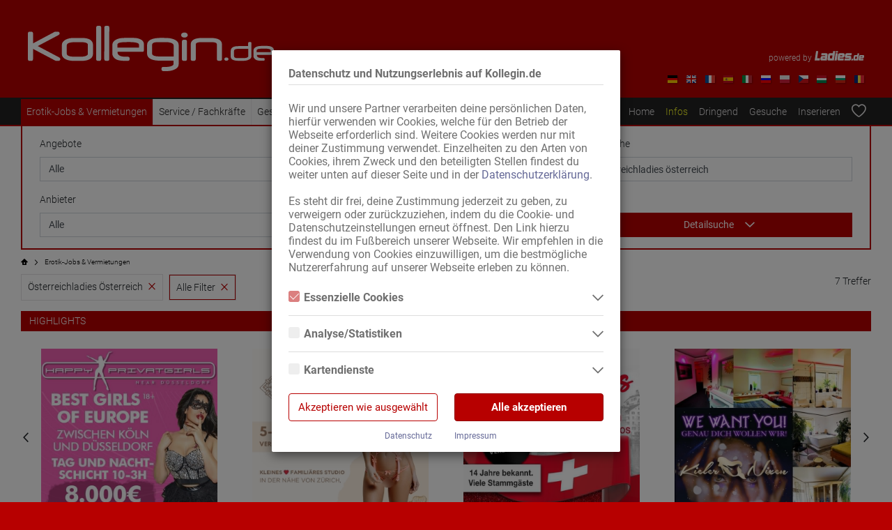

--- FILE ---
content_type: text/html; charset=utf-8
request_url: https://www.kollegin.de/erotik-jobs?search=%C3%96sterreichladies%20%C3%96sterreich
body_size: 24690
content:
<!doctype html>
<html data-n-head-ssr lang="de" data-n-head="%7B%22lang%22:%7B%22ssr%22:%22de%22%7D%7D">
  <head >
    <meta data-n-head="ssr" charset="utf-8"><meta data-n-head="ssr" name="viewport" content="width=device-width, initial-scale=1"><meta data-n-head="ssr" data-hid="keywords" name="keywords" content="Erotik, Stellenangebote, Immobilien, Vermietungen, Sexworker, Kollegin"><meta data-n-head="ssr" data-hid="og:site_name" property="og:site_name" content="Kollegin.de"><meta data-n-head="ssr" data-hid="google-site-verification" name="google-site-verification" content="qsQ9kpfquUNjwp4drsK6fO8r2Y3DMD2a_PVSU-ZoJ7I"><meta data-n-head="ssr" data-hid="description" name="description" content="Österreichladies Österreich - Erotik Jobs in Der Nähe suchen? Auf dem Sex Job Portal Kollegin.de alle Sexjobs, Erotikjobs und Rotlicht Vermietungen für Ladies finden!"><title>Erotik Jobs, Sex-Jobs &amp; Rotlicht Vermietungen | Österreichladies Österreich |  Kollegin.de Seite 1</title><link data-n-head="ssr" rel="icon" type="image/x-icon" href="/favicon.ico"><link data-n-head="ssr" rel="preconnect" href="https://bilder1.ladies.de" crossorigin="true"><link data-n-head="ssr" rel="preconnect" href="https://bilder1.ladies-cdn.de" crossorigin="true"><link data-n-head="ssr" rel="preconnect" href="https://stats.g.doubleclick.net" crossorigin="true"><link data-n-head="ssr" crossorigin="true" as="font" rel="preload" href="/font/kollegin_icons.woff?i1hj9f"><link data-n-head="ssr" rel="canonical" href="https://www.kollegin.de/erotik-jobs?search=%C3%96sterreichladies%20%C3%96sterreich"><link rel="stylesheet" href="/_nuxt/css/1bca30c.css"><link rel="stylesheet" href="/_nuxt/css/ec16baa.css"><link rel="stylesheet" href="/_nuxt/css/448044b.css"><link rel="stylesheet" href="/_nuxt/css/23e0e00.css">
  </head>
  <body >
    <div data-server-rendered="true" id="__nuxt"><!----><div id="__layout"><div class="layout"><!----><div id="trackingContainer" class="d-none"></div><!----><!----><div class="header header-mobile d-lg-none"><div class="container-fluid"><div class="row justify-content-between align-items-center pt-3"><div class="col icon-col-bars"><i class="icon-burgermenu"></i></div><div class="col-auto"><a href="/" aria-label="index" class="nuxt-link-active"><svg version="1.1" xmlns="http://www.w3.org/2000/svg" xmlns:xlink="http://www.w3.org/1999/xlink" x="0px" y="0px" viewBox="0 0 543.6 100" xml:space="preserve" class="kol-image" style="enable-background:new 0 0 543.6 100;" data-v-d27a003e data-v-d27a003e><path d="M68.8,69.5c1.9,1,2.8,2.3,2.8,4c0,2.6-1.6,3.9-4.8,3.9c-3.4,0-5.4-0.2-6.1-0.5l-49.3-26v22.4
	c0,2.8-1.4,4.2-4.2,4.2c-2.7,0-4.4-0.1-5-0.3C0.8,76.5,0,75.3,0,73.2v-56c0-2.1,0.8-3.4,2.3-3.9c0.6-0.2,2.2-0.3,5-0.3
	c2.8,0,4.2,1.4,4.2,4.1v21.6l47.5-25.3c0.6-0.3,1.2-0.5,2-0.5h4.4c3.1,0,4.7,1.3,4.7,3.8c0,1.7-0.9,3-2.8,4L21.8,44.7L68.8,69.5z
	 M144,61.6V42.9c0-10.7-8.2-16.1-24.7-16.1h-18.6c-6.2,0-11.7,1.1-16.5,3.4C78,33.2,75,37.4,75,43v18.6c0,5.7,3.1,9.9,9.3,12.6
	c4.6,2.1,10.1,3.1,16.5,3.1h18.5c6.4,0,11.8-1,16.2-3.1C141.1,71.6,144,67.4,144,61.6L144,61.6z M127.3,66.8
	c-2.6,0.8-5.3,1.3-8.3,1.3h-18.1c-3.4,0-6.4-0.4-9-1.1c-3.9-1.1-5.9-2.8-5.9-5.3V43.1c0-2.5,1.9-4.4,5.7-5.6
	c2.7-0.8,5.7-1.3,9.1-1.3h18.1c9.1,0,13.7,2,13.7,6v19.5C132.6,63.9,130.8,65.6,127.3,66.8z M161.9,73.2L162,4.1
	c0-2.1-0.7-3.3-2.2-3.8C159.2,0.1,157.6,0,155,0c-2.7,0-4.1,1.4-4.1,4.1l-0.1,69.1c0,2.1,0.8,3.3,2.2,3.8c0.6,0.2,2.2,0.4,4.8,0.4
	C160.6,77.4,161.9,76,161.9,73.2L161.9,73.2z M180,4.1c0-2.1-0.7-3.3-2.2-3.8C177.2,0.1,175.6,0,173,0c-2.7,0-4.1,1.4-4.1,4.1
	l-0.1,69.1c0,2.1,0.8,3.3,2.2,3.8c0.6,0.2,2.2,0.4,4.8,0.4c2.7,0,4.1-1.4,4.1-4.2L180,4.1z M256.5,52.9V40.7c0-4.9-2.7-8.6-8-11.1
	c-4.1-1.9-8.9-2.9-14.4-2.9h-20.8c-6.7,0-12.4,1-17.1,3.1c-6.4,2.8-9.6,7.1-9.6,12.9v18.6c0,4.3,2.1,8,6.2,11.3
	c2.9,2.3,7.4,3.7,13.6,4.3c2.4,0.3,7.3,0.4,14.5,0.4c2.8,0,4.1-1.4,4.1-4.1c0-3.4-1.4-5.1-4.1-5.1c-0.5,0-1.4,0-2.7,0
	c-1.3,0-2.3,0-3,0c-11.8,0-17.4-3.5-17.1-10.6h55.3C255.4,57.5,256.5,55.9,256.5,52.9L256.5,52.9z M197.7,47.9V42
	c0-4,5.6-5.9,16.8-5.9c-0.3,0,0.6,0,2.6-0.1c2-0.1,4-0.1,5.8-0.1c15.1,0,22.6,1.9,22.6,5.7v6.3H197.7z M303.5,100h-4.1
	c-2.8,0-4.2-1.7-4.2-5.2c0-2.7,1.4-4.1,4.2-4.1h4.1h0l3,0c3.2,0,6.2-0.4,9.2-1.3c4.2-1.3,6.3-3.2,6.3-5.7v-6.8h-2h-28.7
	c-7.1,0-13.1-0.9-17.7-2.7c-6.8-2.6-10.2-6.9-10.2-12.9V42.5c0-10.6,10.5-15.9,31.4-15.9c1.4,0,3.3,0,5.5,0.1
	c2.2,0.1,3.7,0.1,4.4,0.1c6.9,0,12.9,1,18,3c7,2.8,10.6,7.1,10.6,12.9v24.7v8.3v8.5c0,5.8-3.5,10.1-10.6,12.9c-5.1,2-11.1,3-18,3
	C304.4,100,304,100,303.5,100L303.5,100L303.5,100z M322,43.1c0-2.5-2.1-4.4-6.3-5.7c-2.9-0.9-6-1.3-9.2-1.3h-17.6
	c-4.1,0-7.1,0.2-8.9,0.6c-3.7,0.9-5.5,2.7-5.5,5.6v18.8c0,4.3,5.5,6.5,16.6,6.5h31v-0.3V43.1z M351.6,34.9c0-2-0.7-3.3-2.2-3.8
	c-0.7-0.2-2.3-0.3-4.8-0.3c-2.8,0-4.2,1.4-4.2,4.1v38.3c0,2,0.7,3.3,2.2,3.8c0.6,0.3,2.2,0.4,4.8,0.4c2.8,0,4.2-1.4,4.2-4.2V34.9z
	 M350.9,16.2c-1.4-1-3-1.4-5-1.4c-2,0-3.6,0.5-5,1.4c-1.5,1-2.2,2.5-2.2,4.2c0,1.8,0.8,3.2,2.3,4.2c1.4,1,3,1.4,5,1.4
	c2,0,3.6-0.5,5-1.4c1.5-1,2.3-2.5,2.3-4.2C353.1,18.7,352.4,17.3,350.9,16.2z M428.9,41.1c0-9.5-8.4-14.3-25.3-14.3h-18.2
	c-17,0-25.5,4.8-25.5,14.4v32c0,2,0.7,3.3,2.2,3.8c0.6,0.2,2.2,0.3,4.8,0.3c2.7,0,4.1-1.4,4.1-4.2V41.1c0-2.4,2-3.9,5.9-4.6
	c1.4-0.2,4.2-0.3,8.6-0.3h18.2c4.2,0,7,0.1,8.3,0.3c3.8,0.7,5.7,2.2,5.7,4.5v32.2c0,2,0.8,3.3,2.3,3.8c0.6,0.2,2.2,0.3,4.8,0.3
	c2.8,0,4.2-1.4,4.2-4.2V41.1z M441.9,70.7c-0.9-0.6-2-0.9-3.2-0.9c-1.3,0-2.3,0.3-3.2,0.9c-1,0.7-1.5,1.6-1.5,2.7
	c0,1.2,0.5,2.1,1.5,2.8c0.9,0.6,2,0.9,3.2,0.9c1.3,0,2.4-0.3,3.2-0.9c1-0.7,1.5-1.6,1.5-2.8C443.4,72.3,442.9,71.4,441.9,70.7z
	 M494.1,67.1V38.4c0-1.3-0.5-2.2-1.5-2.5c-0.4-0.1-1.4-0.2-3.1-0.2c-1.8,0-2.7,0.9-2.7,2.7v6.4h-21.5c-11.1,0-16.8,3.4-17,10.2
	c-0.2,5.3-0.2,9.6-0.1,13c0.2,6.2,6,9.2,17.2,9.2h11c4,0,7.7-0.7,11-2.1C491.9,73.3,494.1,70.6,494.1,67.1L494.1,67.1z M475.8,71.2
	h-10.4c-3.1,0-5.1-0.1-6.2-0.4c-2.4-0.6-3.6-2-3.6-4.1V55.1c0-2.9,3.2-4.3,9.7-4.3H487V67C487,69.8,483.2,71.2,475.8,71.2z
	 M543.6,61.4v-7.9c0-3.2-1.7-5.6-5.2-7.2c-2.7-1.2-5.8-1.9-9.3-1.9h-13.4c-4.3,0-8,0.7-11,2c-4.1,1.8-6.2,4.6-6.2,8.4v12
	c0,2.8,1.3,5.2,4,7.3c1.9,1.5,4.8,2.4,8.8,2.8c1.6,0.2,4.7,0.2,9.4,0.2c1.8,0,2.7-0.9,2.7-2.7c0-2.2-0.9-3.3-2.7-3.3
	c-0.3,0-0.9,0-1.7,0c-0.8,0-1.5,0-1.9,0c-7.6,0-11.3-2.3-11-6.8h35.8C542.9,64.3,543.6,63.4,543.6,61.4L543.6,61.4z M505.6,58.1
	v-3.8c0-2.6,3.6-3.8,10.9-3.8c-0.2,0,0.4,0,1.7-0.1c1.3,0,2.6-0.1,3.8-0.1c9.7,0,14.6,1.2,14.6,3.7v4.1H505.6z" class="st0" data-v-d27a003e data-v-d27a003e></path></svg></a></div><div class="col icon-col-search"><i class="icon-search"></i></div></div><div class="row py-2"><div class="col text-center"><span>Die Nr. 1 für Erotik-Jobs und Immobilien</span></div></div></div></div><div class="header header-desktop d-none d-lg-block"><div class="container"><div class="row no-gutters logo-row"><div class="col-auto ml-2"><a href="/" aria-label="index" class="nuxt-link-active"><svg version="1.1" xmlns="http://www.w3.org/2000/svg" xmlns:xlink="http://www.w3.org/1999/xlink" x="0px" y="0px" viewBox="0 0 543.6 100" xml:space="preserve" class="kol-image" style="enable-background:new 0 0 543.6 100;" data-v-d27a003e data-v-d27a003e><path d="M68.8,69.5c1.9,1,2.8,2.3,2.8,4c0,2.6-1.6,3.9-4.8,3.9c-3.4,0-5.4-0.2-6.1-0.5l-49.3-26v22.4
	c0,2.8-1.4,4.2-4.2,4.2c-2.7,0-4.4-0.1-5-0.3C0.8,76.5,0,75.3,0,73.2v-56c0-2.1,0.8-3.4,2.3-3.9c0.6-0.2,2.2-0.3,5-0.3
	c2.8,0,4.2,1.4,4.2,4.1v21.6l47.5-25.3c0.6-0.3,1.2-0.5,2-0.5h4.4c3.1,0,4.7,1.3,4.7,3.8c0,1.7-0.9,3-2.8,4L21.8,44.7L68.8,69.5z
	 M144,61.6V42.9c0-10.7-8.2-16.1-24.7-16.1h-18.6c-6.2,0-11.7,1.1-16.5,3.4C78,33.2,75,37.4,75,43v18.6c0,5.7,3.1,9.9,9.3,12.6
	c4.6,2.1,10.1,3.1,16.5,3.1h18.5c6.4,0,11.8-1,16.2-3.1C141.1,71.6,144,67.4,144,61.6L144,61.6z M127.3,66.8
	c-2.6,0.8-5.3,1.3-8.3,1.3h-18.1c-3.4,0-6.4-0.4-9-1.1c-3.9-1.1-5.9-2.8-5.9-5.3V43.1c0-2.5,1.9-4.4,5.7-5.6
	c2.7-0.8,5.7-1.3,9.1-1.3h18.1c9.1,0,13.7,2,13.7,6v19.5C132.6,63.9,130.8,65.6,127.3,66.8z M161.9,73.2L162,4.1
	c0-2.1-0.7-3.3-2.2-3.8C159.2,0.1,157.6,0,155,0c-2.7,0-4.1,1.4-4.1,4.1l-0.1,69.1c0,2.1,0.8,3.3,2.2,3.8c0.6,0.2,2.2,0.4,4.8,0.4
	C160.6,77.4,161.9,76,161.9,73.2L161.9,73.2z M180,4.1c0-2.1-0.7-3.3-2.2-3.8C177.2,0.1,175.6,0,173,0c-2.7,0-4.1,1.4-4.1,4.1
	l-0.1,69.1c0,2.1,0.8,3.3,2.2,3.8c0.6,0.2,2.2,0.4,4.8,0.4c2.7,0,4.1-1.4,4.1-4.2L180,4.1z M256.5,52.9V40.7c0-4.9-2.7-8.6-8-11.1
	c-4.1-1.9-8.9-2.9-14.4-2.9h-20.8c-6.7,0-12.4,1-17.1,3.1c-6.4,2.8-9.6,7.1-9.6,12.9v18.6c0,4.3,2.1,8,6.2,11.3
	c2.9,2.3,7.4,3.7,13.6,4.3c2.4,0.3,7.3,0.4,14.5,0.4c2.8,0,4.1-1.4,4.1-4.1c0-3.4-1.4-5.1-4.1-5.1c-0.5,0-1.4,0-2.7,0
	c-1.3,0-2.3,0-3,0c-11.8,0-17.4-3.5-17.1-10.6h55.3C255.4,57.5,256.5,55.9,256.5,52.9L256.5,52.9z M197.7,47.9V42
	c0-4,5.6-5.9,16.8-5.9c-0.3,0,0.6,0,2.6-0.1c2-0.1,4-0.1,5.8-0.1c15.1,0,22.6,1.9,22.6,5.7v6.3H197.7z M303.5,100h-4.1
	c-2.8,0-4.2-1.7-4.2-5.2c0-2.7,1.4-4.1,4.2-4.1h4.1h0l3,0c3.2,0,6.2-0.4,9.2-1.3c4.2-1.3,6.3-3.2,6.3-5.7v-6.8h-2h-28.7
	c-7.1,0-13.1-0.9-17.7-2.7c-6.8-2.6-10.2-6.9-10.2-12.9V42.5c0-10.6,10.5-15.9,31.4-15.9c1.4,0,3.3,0,5.5,0.1
	c2.2,0.1,3.7,0.1,4.4,0.1c6.9,0,12.9,1,18,3c7,2.8,10.6,7.1,10.6,12.9v24.7v8.3v8.5c0,5.8-3.5,10.1-10.6,12.9c-5.1,2-11.1,3-18,3
	C304.4,100,304,100,303.5,100L303.5,100L303.5,100z M322,43.1c0-2.5-2.1-4.4-6.3-5.7c-2.9-0.9-6-1.3-9.2-1.3h-17.6
	c-4.1,0-7.1,0.2-8.9,0.6c-3.7,0.9-5.5,2.7-5.5,5.6v18.8c0,4.3,5.5,6.5,16.6,6.5h31v-0.3V43.1z M351.6,34.9c0-2-0.7-3.3-2.2-3.8
	c-0.7-0.2-2.3-0.3-4.8-0.3c-2.8,0-4.2,1.4-4.2,4.1v38.3c0,2,0.7,3.3,2.2,3.8c0.6,0.3,2.2,0.4,4.8,0.4c2.8,0,4.2-1.4,4.2-4.2V34.9z
	 M350.9,16.2c-1.4-1-3-1.4-5-1.4c-2,0-3.6,0.5-5,1.4c-1.5,1-2.2,2.5-2.2,4.2c0,1.8,0.8,3.2,2.3,4.2c1.4,1,3,1.4,5,1.4
	c2,0,3.6-0.5,5-1.4c1.5-1,2.3-2.5,2.3-4.2C353.1,18.7,352.4,17.3,350.9,16.2z M428.9,41.1c0-9.5-8.4-14.3-25.3-14.3h-18.2
	c-17,0-25.5,4.8-25.5,14.4v32c0,2,0.7,3.3,2.2,3.8c0.6,0.2,2.2,0.3,4.8,0.3c2.7,0,4.1-1.4,4.1-4.2V41.1c0-2.4,2-3.9,5.9-4.6
	c1.4-0.2,4.2-0.3,8.6-0.3h18.2c4.2,0,7,0.1,8.3,0.3c3.8,0.7,5.7,2.2,5.7,4.5v32.2c0,2,0.8,3.3,2.3,3.8c0.6,0.2,2.2,0.3,4.8,0.3
	c2.8,0,4.2-1.4,4.2-4.2V41.1z M441.9,70.7c-0.9-0.6-2-0.9-3.2-0.9c-1.3,0-2.3,0.3-3.2,0.9c-1,0.7-1.5,1.6-1.5,2.7
	c0,1.2,0.5,2.1,1.5,2.8c0.9,0.6,2,0.9,3.2,0.9c1.3,0,2.4-0.3,3.2-0.9c1-0.7,1.5-1.6,1.5-2.8C443.4,72.3,442.9,71.4,441.9,70.7z
	 M494.1,67.1V38.4c0-1.3-0.5-2.2-1.5-2.5c-0.4-0.1-1.4-0.2-3.1-0.2c-1.8,0-2.7,0.9-2.7,2.7v6.4h-21.5c-11.1,0-16.8,3.4-17,10.2
	c-0.2,5.3-0.2,9.6-0.1,13c0.2,6.2,6,9.2,17.2,9.2h11c4,0,7.7-0.7,11-2.1C491.9,73.3,494.1,70.6,494.1,67.1L494.1,67.1z M475.8,71.2
	h-10.4c-3.1,0-5.1-0.1-6.2-0.4c-2.4-0.6-3.6-2-3.6-4.1V55.1c0-2.9,3.2-4.3,9.7-4.3H487V67C487,69.8,483.2,71.2,475.8,71.2z
	 M543.6,61.4v-7.9c0-3.2-1.7-5.6-5.2-7.2c-2.7-1.2-5.8-1.9-9.3-1.9h-13.4c-4.3,0-8,0.7-11,2c-4.1,1.8-6.2,4.6-6.2,8.4v12
	c0,2.8,1.3,5.2,4,7.3c1.9,1.5,4.8,2.4,8.8,2.8c1.6,0.2,4.7,0.2,9.4,0.2c1.8,0,2.7-0.9,2.7-2.7c0-2.2-0.9-3.3-2.7-3.3
	c-0.3,0-0.9,0-1.7,0c-0.8,0-1.5,0-1.9,0c-7.6,0-11.3-2.3-11-6.8h35.8C542.9,64.3,543.6,63.4,543.6,61.4L543.6,61.4z M505.6,58.1
	v-3.8c0-2.6,3.6-3.8,10.9-3.8c-0.2,0,0.4,0,1.7-0.1c1.3,0,2.6-0.1,3.8-0.1c9.7,0,14.6,1.2,14.6,3.7v4.1H505.6z" class="st0" data-v-d27a003e data-v-d27a003e></path></svg></a></div><div class="col align-self-end ml-4 mb-2"><span>Die Nr. 1 für Erotik-Jobs und Immobilien</span></div><div class="col-auto d-flex align-self-end justify-content-end mr-2 mb-2"><div class="powered-by"><span>powered by</span><a href="https://www.ladies.de/sex-anzeigen" target="_blank" rel="noopener" aria-label="ladies.de"><svg version="1.1" xmlns="http://www.w3.org/2000/svg" xmlns:xlink="http://www.w3.org/1999/xlink" x="0px" y="0px" viewBox="0 0 306.95 59.06" xml:space="preserve" class="ladies-logo" style="enable-background:new 0 0 306.95 59.06;"><g><path d="M31.16,59.06H0L8.84,0.15h13.41l-6.59,44.1h17.75L31.16,59.06z"></path><path d="M36.43,42.86c1.19-8.16,5.17-12.25,11.94-12.25h17.59l0.23-1.63c0.26-1.65-0.44-2.48-2.09-2.48H40.61l1.94-12.94h28.52
		c7.23,0,10.33,3.57,9.3,10.7l-5.27,34.8H44.33c-6.87,0-9.79-3.57-8.76-10.7L36.43,42.86z M64.41,43.17
		c0.15-1.19-0.41-1.78-1.71-1.78H52.32c-1.4,0-2.17,0.57-2.33,1.71l-0.08,1.24c-0.1,1.14,0.54,1.71,1.94,1.71h10.39
		c1.29,0,1.99-0.57,2.09-1.71L64.41,43.17z"></path><path d="M83.24,24.49c1.19-7.23,5.3-10.85,12.32-10.85h17.21L114.79,0h13.33l-8.84,59.06H88.74c-7.08,0-10.13-3.51-9.15-10.54
		L83.24,24.49z M99.6,27.05c-2.33,0-3.59,1.14-3.8,3.41l-1.16,11.78c-0.26,2.27,0.72,3.41,2.95,3.41h10.08l2.87-18.6H99.6z"></path><path d="M123.16,59.06l6.82-45.5h13.41l-6.82,45.5H123.16z M144.32,6.82c-0.31,2.02-1.45,3.02-3.41,3.02h-7.6
		c-1.86,0-2.64-1.01-2.33-3.02l0.54-3.64c0.31-2.02,1.5-3.02,3.56-3.02h7.29c1.96,0,2.79,1.01,2.48,3.02L144.32,6.82z"></path><path d="M185.24,29.76c-1.19,7.85-5.17,11.78-11.94,11.78h-17.59l-0.31,2.09c-0.26,1.65,0.44,2.48,2.09,2.48h23.48l-1.94,12.94
		h-28.52c-7.23,0-10.31-3.57-9.22-10.7l3.57-24.1c1.08-7.13,5.24-10.7,12.48-10.7h19.92c6.82,0,9.74,3.57,8.76,10.7L185.24,29.76z
		 M157.49,29.45c-0.16,1.19,0.41,1.78,1.71,1.78h10.39c1.4,0,2.17-0.57,2.33-1.71l0.23-1.24c0.15-1.14-0.47-1.71-1.86-1.71H159.9
		c-1.29,0-2.02,0.57-2.17,1.71L157.49,29.45z"></path><path d="M226.16,48.36c-1.08,7.13-4.83,10.7-11.24,10.7h-30.77l2.02-13.41h27.13l0.46-3.1h-17.21c-7.08,0-10.1-3.41-9.07-10.23
		l1.16-8.06c1.08-7.08,5.14-10.62,12.17-10.62h29.45l-1.94,12.94h-26.66l-0.54,3.49h18.14c6.41,0,9.12,3.26,8.14,9.77L226.16,48.36z
		"></path><path d="M237.23,56.79c-0.23,1.51-1.09,2.27-2.56,2.27h-5.7c-1.4,0-1.98-0.76-1.74-2.27l0.99-6.57c0.19-1.51,1.07-2.27,2.62-2.27
		h5.46c1.47,0,2.11,0.76,1.92,2.27L237.23,56.79z"></path><path d="M242.46,33.13c0.89-5.43,3.97-8.14,9.24-8.14h12.91l1.51-10.23h10l-6.63,44.3h-22.9c-5.31,0-7.6-2.63-6.86-7.91
		L242.46,33.13z M254.72,35.05c-1.74,0-2.69,0.85-2.85,2.56L251,46.45c-0.19,1.71,0.54,2.56,2.21,2.56h7.56l2.15-13.95H254.72z"></path><path d="M306.23,37.09c-0.89,5.89-3.88,8.84-8.95,8.84h-13.2l-0.23,1.57c-0.19,1.24,0.33,1.86,1.57,1.86h17.61l-1.45,9.71h-21.39
		c-5.43,0-7.73-2.67-6.92-8.02l2.67-18.08c0.81-5.35,3.93-8.02,9.36-8.02h14.94c5.12,0,7.3,2.67,6.57,8.02L306.23,37.09z
		 M285.42,36.85c-0.12,0.89,0.31,1.34,1.28,1.34h7.79c1.05,0,1.63-0.43,1.74-1.28l0.17-0.93c0.12-0.85-0.35-1.28-1.4-1.28h-7.79
		c-0.97,0-1.51,0.43-1.63,1.28L285.42,36.85z"></path></g></svg></a></div></div></div><div class="row justify-content-end"><div class="col-auto mr-2"><a href="https://www.kollegin.de/erotik-jobs?search=%C3%96sterreichladies%20%C3%96sterreich" aria-label="de" class="locale-item"><img src="[data-uri]" alt="Language icon for Germany"></a><!----><!----><a href="https://www.kollegin.co.uk/erotic-jobs?search=%C3%96sterreichladies%20%C3%96sterreich" aria-label="en" class="locale-item"><img src="[data-uri]" alt="Language icon for United-Kingdom"></a><a href="https://www.kollegin.fr/emplois-erotiques?search=%C3%96sterreichladies%20%C3%96sterreich" aria-label="fr" class="locale-item"><img src="[data-uri]" alt="Language icon for France"></a><a href="https://www.kollegin.es/centros-eroticos?search=%C3%96sterreichladies%20%C3%96sterreich" aria-label="es" class="locale-item"><img src="[data-uri]" alt="Language icon for Spain"></a><a href="https://www.kollegin.it/impieghi-erotici?search=%C3%96sterreichladies%20%C3%96sterreich" aria-label="it" class="locale-item"><img src="[data-uri]" alt="Language icon for Italy"></a><a href="https://ru.kollegin.de/eroticheskaya-rabota?search=%C3%96sterreichladies%20%C3%96sterreich" aria-label="ru" class="locale-item"><img src="[data-uri]" alt="Language icon for Russia"></a><a href="https://www.kollegin.pl/praca-zwiazana?search=%C3%96sterreichladies%20%C3%96sterreich" aria-label="pl" class="locale-item"><img src="[data-uri]" alt="Language icon for Poland"></a><a href="https://www.kollegin.cz/eroticka-prace?search=%C3%96sterreichladies%20%C3%96sterreich" aria-label="cs" class="locale-item"><img src="[data-uri]" alt="Language icon for Czech-Republic"></a><a href="https://www.kollegin.hu/erotikus-allasok?search=%C3%96sterreichladies%20%C3%96sterreich" aria-label="hu" class="locale-item"><img src="[data-uri]" alt="Language icon for Hungary"></a><a href="https://www.kollegin.bg/mesta-za-erotizm?search=%C3%96sterreichladies%20%C3%96sterreich" aria-label="bg" class="locale-item"><img src="[data-uri]" alt="Language icon for Bulgaria"></a><a href="https://www.kollegin.ro/locuri-de-munca-in-industria-erotica?search=%C3%96sterreichladies%20%C3%96sterreich" aria-label="ro" class="locale-item"><img src="[data-uri]" alt="Language icon for Romania"></a></div></div></div></div><div class="nav-affix"><div class="nav-wrapper d-none d-lg-block"><div class="container"><div class="row no-gutters"><div class="col"><ul class="nav main-nav"><li class="nav-item"><a href="/erotik-jobs" aria-label="Erotik-Jobs &amp; Vermietungen" class="nav-link nuxt-link-active">Erotik-Jobs &amp; Vermietungen</a></li><li class="nav-item"><a href="/service-fachkraefte" aria-label="Service / Fachkräfte" class="nav-link">Service / Fachkräfte</a></li><li class="nav-item"><a href="/geschaefte-immobilien" aria-label="Geschäfte / Immobilien" class="nav-link">Geschäfte / Immobilien</a></li><li class="nav-item"><a href="/marktplatz" aria-label="Marktplatz" class="nav-link">Marktplatz</a></li></ul></div><div class="col-auto"><ul class="nav sub-nav"><li class="nav-item"><a href="/" aria-label="Home" class="nav-link nav-link-exact nuxt-link-active">Home</a></li><li class="nav-item"><a href="/infos" aria-label="Infos" class="nav-link info-link">Infos</a></li><li class="nav-item"><a href="/dringend" aria-label="Dringend" class="nav-link">Dringend</a></li><li class="nav-item"><a href="/gesuche" aria-label="Gesuche" class="nav-link">Gesuche</a></li><li class="nav-item"><a href="/inserieren" aria-label="Inserieren" class="nav-link">Inserieren</a></li><li class="nav-item"><a href="/favoriten" aria-label="Favorites" class="nav-link fav-nav"><div class="fav-wrap"><i class="icon-heartoutline fav-icon"></i><!----></div></a></li><li class="nav-item language-switcher"><div class="dropdown b-dropdown btn-group"><!----><button aria-haspopup="true" aria-expanded="false" type="button" class="btn dropdown-toggle btn-link nav-link dropdown-toggle-no-caret"><img src="[data-uri]"></button><ul role="menu" tabindex="-1" class="dropdown-menu"><!----><!----><!----><li role="presentation"><a role="menuitem" target="_self" href="https://www.kollegin.co.uk/erotic-jobs?search=%C3%96sterreichladies%20%C3%96sterreich" class="dropdown-item"><img src="[data-uri]" alt="Language icon for United-Kingdom in dropdown"></a></li><li role="presentation"><a role="menuitem" target="_self" href="https://www.kollegin.fr/emplois-erotiques?search=%C3%96sterreichladies%20%C3%96sterreich" class="dropdown-item"><img src="[data-uri]" alt="Language icon for France in dropdown"></a></li><li role="presentation"><a role="menuitem" target="_self" href="https://www.kollegin.es/centros-eroticos?search=%C3%96sterreichladies%20%C3%96sterreich" class="dropdown-item"><img src="[data-uri]" alt="Language icon for Spain in dropdown"></a></li><li role="presentation"><a role="menuitem" target="_self" href="https://www.kollegin.it/impieghi-erotici?search=%C3%96sterreichladies%20%C3%96sterreich" class="dropdown-item"><img src="[data-uri]" alt="Language icon for Italy in dropdown"></a></li><li role="presentation"><a role="menuitem" target="_self" href="https://ru.kollegin.de/eroticheskaya-rabota?search=%C3%96sterreichladies%20%C3%96sterreich" class="dropdown-item"><img src="[data-uri]" alt="Language icon for Russia in dropdown"></a></li><li role="presentation"><a role="menuitem" target="_self" href="https://www.kollegin.pl/praca-zwiazana?search=%C3%96sterreichladies%20%C3%96sterreich" class="dropdown-item"><img src="[data-uri]" alt="Language icon for Poland in dropdown"></a></li><li role="presentation"><a role="menuitem" target="_self" href="https://www.kollegin.cz/eroticka-prace?search=%C3%96sterreichladies%20%C3%96sterreich" class="dropdown-item"><img src="[data-uri]" alt="Language icon for Czech-Republic in dropdown"></a></li><li role="presentation"><a role="menuitem" target="_self" href="https://www.kollegin.hu/erotikus-allasok?search=%C3%96sterreichladies%20%C3%96sterreich" class="dropdown-item"><img src="[data-uri]" alt="Language icon for Hungary in dropdown"></a></li><li role="presentation"><a role="menuitem" target="_self" href="https://www.kollegin.bg/mesta-za-erotizm?search=%C3%96sterreichladies%20%C3%96sterreich" class="dropdown-item"><img src="[data-uri]" alt="Language icon for Bulgaria in dropdown"></a></li><li role="presentation"><a role="menuitem" target="_self" href="https://www.kollegin.ro/locuri-de-munca-in-industria-erotica?search=%C3%96sterreichladies%20%C3%96sterreich" class="dropdown-item"><img src="[data-uri]" alt="Language icon for Romania in dropdown"></a></li></ul></div></li></ul></div></div></div></div></div><!----><!----><div id="content"><div class="view view-overview" data-v-7d161488><div class="container d-none d-md-block" data-v-7d161488><div class="detail-search-container px-5 pt-3" data-v-7d161488><div class="spacing" data-v-7d161488><form class="detail-search" data-v-7d161488><div class="form-row" data-v-7d161488><div class="form-group col-md-4" data-v-7d161488><label for="desktopCategorySelect" data-v-7d161488>Angebote</label><select id="desktopCategorySelect" class="form-control" data-v-7d161488><option selected="selected" data-v-7d161488>Alle</option><option value="Erotik Stellen" data-v-7d161488>Erotik-Jobs</option><option value="Vermietungen" data-v-7d161488>Vermietungen</option></select></div><div class="form-group col-md-4" data-v-7d161488><div class="d-flex justify-content-between" data-v-7d161488><label for="desktopLocationSelect" data-v-7d161488>Ort</label><select id="favoriteCities" aria-label="Beliebte Städte" class="favorite-cities" data-v-7d161488><option data-v-7d161488>Beliebte Städte</option></select></div><div class="kol-autocomplete" data-v-3a00a7ef data-v-7d161488><div class="input-group" data-v-3a00a7ef><input autocomplete="new-password" id="desktopLocationSelect" placeholder="Wo?" aria-label="desktopLocationSelect" value="" class="form-control form-control" data-v-3a00a7ef><div class="input-group-append" data-v-3a00a7ef data-v-7d161488><select id="distSelect" aria-label="20km" class="form-control distance-select" data-v-3a00a7ef data-v-7d161488><option selected="selected" data-v-3a00a7ef data-v-7d161488>20km</option><option data-v-3a00a7ef data-v-7d161488>30km</option><option data-v-3a00a7ef data-v-7d161488>40km</option><option data-v-3a00a7ef data-v-7d161488>50km</option><option data-v-3a00a7ef data-v-7d161488>100km</option></select></div></div><div class="kol-autocomplete-results" style="display:none;" data-v-3a00a7ef></div></div></div><div class="form-group col-md-4" data-v-7d161488><label for="desktopTextSearch" data-v-7d161488>Textsuche</label><input id="desktopTextSearch" placeholder="Was?" value="österreichladies österreich" class="form-control" data-v-7d161488></div></div><div class="form-row" data-v-7d161488><div class="form-group col-md-4" data-v-7d161488><label for="desktopSubcategorySelect" data-v-7d161488>Anbieter</label><select id="desktopSubcategorySelect" class="form-control" data-v-7d161488><option selected="selected" data-v-7d161488>Alle</option><option value="Privat-Adresse" data-v-7d161488>Privat-Adresse</option><option value="Club-Adresse" data-v-7d161488>Club-Adresse</option><option value="Zimmer_in_Privat-Adresse" data-v-7d161488>Zimmer in Privat-Adresse</option><option value="Eroscenter_*_Laufhaus_*_Bordell" data-v-7d161488>Eroscenter / Laufhaus / Bordell</option><option value="FKK-Saunaclub" data-v-7d161488>FKK-Saunaclub</option><option value="Erotik-Club" data-v-7d161488>Erotik-Club</option><option value="Nacht-Club" data-v-7d161488>Nacht-Club</option><option value="Tabledance-Bar" data-v-7d161488>Tabledance-Bar</option><option value="Swingerclub" data-v-7d161488>Swingerclub</option><option value="Massagesalon_*-studio" data-v-7d161488>Massagesalon /-studio</option><option value="Bizarr-Studio" data-v-7d161488>Bizarr-Studio</option><option value="Wohnwagen_*_Wohnmobil" data-v-7d161488>Wohnwagen / Wohnmobil</option><option value="Escortagentur" data-v-7d161488>Escortagentur</option><option value="Stunden-Hotel" data-v-7d161488>Stunden-Hotel</option></select></div><div class="form-group col-md-4" data-v-7d161488><label for="desktopRegionSelect" data-v-7d161488>Region</label><select id="desktopRegionSelect" class="form-control" data-v-7d161488><option selected="selected" data-v-7d161488>Alle</option><optgroup label="National" data-v-7d161488><option value="Baden-Württemberg" data-v-7d161488>Baden-Württemberg</option><option value="Bayern" data-v-7d161488>Bayern</option><option value="Berlin" data-v-7d161488>Berlin</option><option value="Brandenburg" data-v-7d161488>Brandenburg</option><option value="Bremen" data-v-7d161488>Bremen</option><option value="Hamburg" data-v-7d161488>Hamburg</option><option value="Hessen" data-v-7d161488>Hessen</option><option value="Mecklenburg-Vorpommern" data-v-7d161488>Mecklenburg-Vorpommern</option><option value="Niedersachsen" data-v-7d161488>Niedersachsen</option><option value="Nordrhein-Westfalen" data-v-7d161488>Nordrhein-Westfalen</option><option value="Rheinland-Pfalz" data-v-7d161488>Rheinland-Pfalz</option><option value="Saarland" data-v-7d161488>Saarland</option><option value="Sachsen" data-v-7d161488>Sachsen</option><option value="Sachsen-Anhalt" data-v-7d161488>Sachsen-Anhalt</option><option value="Schleswig-Holstein" data-v-7d161488>Schleswig-Holstein</option><option value="Thüringen" data-v-7d161488>Thüringen</option></optgroup><optgroup label="International" data-v-7d161488><option value="Schweiz" data-v-7d161488>Schweiz</option><option value="Österreich" data-v-7d161488>Österreich</option><option value="Weitere" data-v-7d161488>Weitere</option></optgroup></select></div><div class="btn detailsearch-toggle col-md-4 form-group align-self-end" style="display:;" data-v-7d161488>Detailsuche<i class="icon-arrowdown" data-v-7d161488></i></div></div></form></div><div class="detailsearch" style="display:none;" data-v-fc5967d2 data-v-7d161488><div class="desktopTraitGroups d-none d-md-block" data-v-fc5967d2><div class="row" data-v-fc5967d2><div class="col" data-v-fc5967d2><fieldset class="trait-group-border" data-v-4d78c110 data-v-fc5967d2><div class="py-3 trait-group-col" data-v-4d78c110><legend class="trait-label" data-v-4d78c110>Merkmale</legend><div class="form-check row d-none d-md-block" data-v-4d78c110><div class="trait col-12 col-md-6" data-v-4d78c110><label class="form-check-label" data-v-4d78c110><input type="checkbox" class="form-check-input" data-v-4d78c110><span data-v-4d78c110>für Transsexuelle geeignet</span></label></div><div class="trait col-12 col-md-6" data-v-4d78c110><label class="form-check-label" data-v-4d78c110><input type="checkbox" class="form-check-input" data-v-4d78c110><span data-v-4d78c110>Nur Massage - kein GV</span></label></div></div><div class="form-check d-md-none" data-v-4d78c110><div class="trait col-12 col-md-6" data-v-4d78c110><label class="form-check-label" data-v-4d78c110><input type="checkbox" class="form-check-input" data-v-4d78c110><span data-v-4d78c110>für Transsexuelle geeignet</span></label></div><div class="trait col-12 col-md-6" data-v-4d78c110><label class="form-check-label" data-v-4d78c110><input type="checkbox" class="form-check-input" data-v-4d78c110><span data-v-4d78c110>Nur Massage - kein GV</span></label></div></div></div><!----><!----><!----></fieldset><fieldset class="trait-group-border" data-v-4d78c110 data-v-fc5967d2><!----><!----><div class="py-3 d-none d-md-block" data-v-4d78c110><legend class="trait-label" data-v-4d78c110>Ausstattung</legend><div class="row" data-v-4d78c110><div class="form-check col" data-v-4d78c110><div class="trait col-12" data-v-4d78c110><label class="form-check-label" data-v-4d78c110><input type="checkbox" class="form-check-input" data-v-4d78c110><span data-v-4d78c110>Eigenes Telefon</span></label></div><div class="trait col-12" data-v-4d78c110><label class="form-check-label" data-v-4d78c110><input type="checkbox" class="form-check-input" data-v-4d78c110><span data-v-4d78c110>Internet / WLAN</span></label></div><div class="trait col-12" data-v-4d78c110><label class="form-check-label" data-v-4d78c110><input type="checkbox" class="form-check-input" data-v-4d78c110><span data-v-4d78c110>Eigene Klingel</span></label></div><div class="trait col-12" data-v-4d78c110><label class="form-check-label" data-v-4d78c110><input type="checkbox" class="form-check-input" data-v-4d78c110><span data-v-4d78c110>Waschmaschine</span></label></div><div class="trait col-12" data-v-4d78c110><label class="form-check-label" data-v-4d78c110><input type="checkbox" class="form-check-input" data-v-4d78c110><span data-v-4d78c110>Trockner</span></label></div><div class="trait col-12" data-v-4d78c110><label class="form-check-label" data-v-4d78c110><input type="checkbox" class="form-check-input" data-v-4d78c110><span data-v-4d78c110>Küche</span></label></div><div class="trait col-12" data-v-4d78c110><label class="form-check-label" data-v-4d78c110><input type="checkbox" class="form-check-input" data-v-4d78c110><span data-v-4d78c110>Koberfenster</span></label></div><div class="trait col-12" data-v-4d78c110><label class="form-check-label" data-v-4d78c110><input type="checkbox" class="form-check-input" data-v-4d78c110><span data-v-4d78c110>Whirlpool-Badewanne</span></label></div><div class="trait col-12" data-v-4d78c110><label class="form-check-label" data-v-4d78c110><input type="checkbox" class="form-check-input" data-v-4d78c110><span data-v-4d78c110>Bizarr-Raum</span></label></div></div><fieldset class="col" data-v-4d78c110><legend class="trait-sub-label" data-v-4d78c110>im Zimmer</legend><div class="form-check pl-1" data-v-4d78c110><div class="trait col-12" data-v-4d78c110><label class="form-check-label" data-v-4d78c110><input type="checkbox" class="form-check-input" data-v-4d78c110><span data-v-4d78c110>SAT-TV</span></label></div><div class="trait col-12" data-v-4d78c110><label class="form-check-label" data-v-4d78c110><input type="checkbox" class="form-check-input" data-v-4d78c110><span data-v-4d78c110>Klimaanlage</span></label></div><div class="trait col-12" data-v-4d78c110><label class="form-check-label" data-v-4d78c110><input type="checkbox" class="form-check-input" data-v-4d78c110><span data-v-4d78c110>Dusche</span></label></div><div class="trait col-12" data-v-4d78c110><label class="form-check-label" data-v-4d78c110><input type="checkbox" class="form-check-input" data-v-4d78c110><span data-v-4d78c110>Kühlschrank</span></label></div><div class="trait col-12" data-v-4d78c110><label class="form-check-label" data-v-4d78c110><input type="checkbox" class="form-check-input" data-v-4d78c110><span data-v-4d78c110>Zimmersafe</span></label></div></div></fieldset></div></div><div class="py-3 d-md-none" data-v-4d78c110><legend class="trait-label" data-v-4d78c110>Ausstattung</legend><div class="form-check" data-v-4d78c110><div class="trait col-12" data-v-4d78c110><label class="form-check-label" data-v-4d78c110><input type="checkbox" class="form-check-input" data-v-4d78c110><span data-v-4d78c110>Eigenes Telefon</span></label></div><div class="trait col-12" data-v-4d78c110><label class="form-check-label" data-v-4d78c110><input type="checkbox" class="form-check-input" data-v-4d78c110><span data-v-4d78c110>Internet / WLAN</span></label></div><div class="trait col-12" data-v-4d78c110><label class="form-check-label" data-v-4d78c110><input type="checkbox" class="form-check-input" data-v-4d78c110><span data-v-4d78c110>Eigene Klingel</span></label></div><div class="trait col-12" data-v-4d78c110><label class="form-check-label" data-v-4d78c110><input type="checkbox" class="form-check-input" data-v-4d78c110><span data-v-4d78c110>Waschmaschine</span></label></div><div class="trait col-12" data-v-4d78c110><label class="form-check-label" data-v-4d78c110><input type="checkbox" class="form-check-input" data-v-4d78c110><span data-v-4d78c110>Trockner</span></label></div><div class="trait col-12" data-v-4d78c110><label class="form-check-label" data-v-4d78c110><input type="checkbox" class="form-check-input" data-v-4d78c110><span data-v-4d78c110>Küche</span></label></div><div class="trait col-12" data-v-4d78c110><label class="form-check-label" data-v-4d78c110><input type="checkbox" class="form-check-input" data-v-4d78c110><span data-v-4d78c110>Koberfenster</span></label></div><div class="trait col-12" data-v-4d78c110><label class="form-check-label" data-v-4d78c110><input type="checkbox" class="form-check-input" data-v-4d78c110><span data-v-4d78c110>Whirlpool-Badewanne</span></label></div><div class="trait col-12" data-v-4d78c110><label class="form-check-label" data-v-4d78c110><input type="checkbox" class="form-check-input" data-v-4d78c110><span data-v-4d78c110>Bizarr-Raum</span></label></div></div><fieldset class="fieldset-mobile pb-3" data-v-4d78c110><legend class="trait-sub-label trait-sub-label-mobile" data-v-4d78c110>im Zimmer</legend><div class="form-check" data-v-4d78c110><div class="trait col-12" data-v-4d78c110><label class="form-check-label" data-v-4d78c110><input type="checkbox" class="form-check-input" data-v-4d78c110><span data-v-4d78c110>SAT-TV</span></label></div><div class="trait col-12" data-v-4d78c110><label class="form-check-label" data-v-4d78c110><input type="checkbox" class="form-check-input" data-v-4d78c110><span data-v-4d78c110>Klimaanlage</span></label></div><div class="trait col-12" data-v-4d78c110><label class="form-check-label" data-v-4d78c110><input type="checkbox" class="form-check-input" data-v-4d78c110><span data-v-4d78c110>Dusche</span></label></div><div class="trait col-12" data-v-4d78c110><label class="form-check-label" data-v-4d78c110><input type="checkbox" class="form-check-input" data-v-4d78c110><span data-v-4d78c110>Kühlschrank</span></label></div><div class="trait col-12" data-v-4d78c110><label class="form-check-label" data-v-4d78c110><input type="checkbox" class="form-check-input" data-v-4d78c110><span data-v-4d78c110>Zimmersafe</span></label></div></div></fieldset></div></fieldset><fieldset class="trait-group-border" data-v-4d78c110 data-v-fc5967d2><div class="py-3 trait-group-col" data-v-4d78c110><legend class="trait-label" data-v-4d78c110>Leitung</legend><div class="form-check row d-none d-md-block" data-v-4d78c110><div class="trait col-12 col-md-6" data-v-4d78c110><label class="form-check-label" data-v-4d78c110><input type="checkbox" class="form-check-input" data-v-4d78c110><span data-v-4d78c110>weiblich</span></label></div><div class="trait col-12 col-md-6" data-v-4d78c110><label class="form-check-label" data-v-4d78c110><input type="checkbox" class="form-check-input" data-v-4d78c110><span data-v-4d78c110>deutsch</span></label></div></div><div class="form-check d-md-none" data-v-4d78c110><div class="trait col-12 col-md-6" data-v-4d78c110><label class="form-check-label" data-v-4d78c110><input type="checkbox" class="form-check-input" data-v-4d78c110><span data-v-4d78c110>weiblich</span></label></div><div class="trait col-12 col-md-6" data-v-4d78c110><label class="form-check-label" data-v-4d78c110><input type="checkbox" class="form-check-input" data-v-4d78c110><span data-v-4d78c110>deutsch</span></label></div></div></div><!----><!----><!----></fieldset><fieldset data-v-4d78c110 data-v-fc5967d2><div class="py-3 trait-group-col" data-v-4d78c110><legend class="trait-label" data-v-4d78c110>Haustiere</legend><div class="form-check row d-none d-md-block" data-v-4d78c110><div class="trait col-12 col-md-6" data-v-4d78c110><label class="form-check-label" data-v-4d78c110><input type="checkbox" class="form-check-input" data-v-4d78c110><span data-v-4d78c110>Haustiere erlaubt</span></label></div><div class="trait col-12 col-md-6" data-v-4d78c110><label class="form-check-label" data-v-4d78c110><input type="checkbox" class="form-check-input" data-v-4d78c110><span data-v-4d78c110>Haustiere nach Absprache</span></label></div></div><div class="form-check d-md-none" data-v-4d78c110><div class="trait col-12 col-md-6" data-v-4d78c110><label class="form-check-label" data-v-4d78c110><input type="checkbox" class="form-check-input" data-v-4d78c110><span data-v-4d78c110>Haustiere erlaubt</span></label></div><div class="trait col-12 col-md-6" data-v-4d78c110><label class="form-check-label" data-v-4d78c110><input type="checkbox" class="form-check-input" data-v-4d78c110><span data-v-4d78c110>Haustiere nach Absprache</span></label></div></div></div><!----><!----><!----></fieldset></div><div class="col" data-v-fc5967d2><fieldset class="trait-group-border" data-v-4d78c110 data-v-fc5967d2><!----><div class="py-3" data-v-4d78c110><legend class="trait-label" data-v-4d78c110>Dienstleistungen</legend><div class="form-check row d-none d-md-block" data-v-4d78c110><div class="trait col-12 col-md-6" data-v-4d78c110><label class="form-check-label" data-v-4d78c110><input type="checkbox" class="form-check-input" data-v-4d78c110><span data-v-4d78c110>Übernachtungsmöglichkeit</span></label></div><div class="trait col-12 col-md-6" data-v-4d78c110><label class="form-check-label" data-v-4d78c110><input type="checkbox" class="form-check-input" data-v-4d78c110><span data-v-4d78c110>Werbung inklusive</span></label></div><div class="trait col-12 col-md-6" data-v-4d78c110><label class="form-check-label" data-v-4d78c110><input type="checkbox" class="form-check-input" data-v-4d78c110><span data-v-4d78c110>Probearbeiten ohne Kosten</span></label></div><div class="trait col-12 col-md-6" data-v-4d78c110><label class="form-check-label" data-v-4d78c110><input type="checkbox" class="form-check-input" data-v-4d78c110><span data-v-4d78c110>Security vor Ort</span></label></div><div class="trait col-12 col-md-6" data-v-4d78c110><label class="form-check-label" data-v-4d78c110><input type="checkbox" class="form-check-input" data-v-4d78c110><span data-v-4d78c110>Fahrservice (Escort Haus- / Hotelbesuche)</span></label></div></div><div class="form-check d-md-none" data-v-4d78c110><div class="trait col-12 col-md-6" data-v-4d78c110><label class="form-check-label" data-v-4d78c110><input type="checkbox" class="form-check-input" data-v-4d78c110><span data-v-4d78c110>Übernachtungsmöglichkeit</span></label></div><div class="trait col-12 col-md-6" data-v-4d78c110><label class="form-check-label" data-v-4d78c110><input type="checkbox" class="form-check-input" data-v-4d78c110><span data-v-4d78c110>Werbung inklusive</span></label></div><div class="trait col-12 col-md-6" data-v-4d78c110><label class="form-check-label" data-v-4d78c110><input type="checkbox" class="form-check-input" data-v-4d78c110><span data-v-4d78c110>Probearbeiten ohne Kosten</span></label></div><div class="trait col-12 col-md-6" data-v-4d78c110><label class="form-check-label" data-v-4d78c110><input type="checkbox" class="form-check-input" data-v-4d78c110><span data-v-4d78c110>Security vor Ort</span></label></div><div class="trait col-12 col-md-6" data-v-4d78c110><label class="form-check-label" data-v-4d78c110><input type="checkbox" class="form-check-input" data-v-4d78c110><span data-v-4d78c110>Fahrservice (Escort Haus- / Hotelbesuche)</span></label></div></div></div><!----><!----></fieldset><fieldset class="trait-group-border" data-v-4d78c110 data-v-fc5967d2><!----><div class="py-3" data-v-4d78c110><legend class="trait-label" data-v-4d78c110>Lage</legend><div class="form-check row d-none d-md-block" data-v-4d78c110><div class="trait col-12 col-md-6" data-v-4d78c110><label class="form-check-label" data-v-4d78c110><input type="checkbox" class="form-check-input" data-v-4d78c110><span data-v-4d78c110>Innenstadt</span></label></div><div class="trait col-12 col-md-6" data-v-4d78c110><label class="form-check-label" data-v-4d78c110><input type="checkbox" class="form-check-input" data-v-4d78c110><span data-v-4d78c110>Gewerbe- / Industriegebiet</span></label></div><div class="trait col-12 col-md-6" data-v-4d78c110><label class="form-check-label" data-v-4d78c110><input type="checkbox" class="form-check-input" data-v-4d78c110><span data-v-4d78c110>ländliche Gegend</span></label></div><div class="trait col-12 col-md-6" data-v-4d78c110><label class="form-check-label" data-v-4d78c110><input type="checkbox" class="form-check-input" data-v-4d78c110><span data-v-4d78c110>Rotlicht-Viertel</span></label></div><div class="trait col-12 col-md-6" data-v-4d78c110><label class="form-check-label" data-v-4d78c110><input type="checkbox" class="form-check-input" data-v-4d78c110><span data-v-4d78c110>Nähe Messe</span></label></div><div class="trait col-12 col-md-6" data-v-4d78c110><label class="form-check-label" data-v-4d78c110><input type="checkbox" class="form-check-input" data-v-4d78c110><span data-v-4d78c110>Nähe Bahnhof</span></label></div></div><div class="form-check d-md-none" data-v-4d78c110><div class="trait col-12 col-md-6" data-v-4d78c110><label class="form-check-label" data-v-4d78c110><input type="checkbox" class="form-check-input" data-v-4d78c110><span data-v-4d78c110>Innenstadt</span></label></div><div class="trait col-12 col-md-6" data-v-4d78c110><label class="form-check-label" data-v-4d78c110><input type="checkbox" class="form-check-input" data-v-4d78c110><span data-v-4d78c110>Gewerbe- / Industriegebiet</span></label></div><div class="trait col-12 col-md-6" data-v-4d78c110><label class="form-check-label" data-v-4d78c110><input type="checkbox" class="form-check-input" data-v-4d78c110><span data-v-4d78c110>ländliche Gegend</span></label></div><div class="trait col-12 col-md-6" data-v-4d78c110><label class="form-check-label" data-v-4d78c110><input type="checkbox" class="form-check-input" data-v-4d78c110><span data-v-4d78c110>Rotlicht-Viertel</span></label></div><div class="trait col-12 col-md-6" data-v-4d78c110><label class="form-check-label" data-v-4d78c110><input type="checkbox" class="form-check-input" data-v-4d78c110><span data-v-4d78c110>Nähe Messe</span></label></div><div class="trait col-12 col-md-6" data-v-4d78c110><label class="form-check-label" data-v-4d78c110><input type="checkbox" class="form-check-input" data-v-4d78c110><span data-v-4d78c110>Nähe Bahnhof</span></label></div></div></div><!----><!----></fieldset><fieldset data-v-4d78c110 data-v-fc5967d2><div class="py-3 trait-group-col" data-v-4d78c110><legend class="trait-label" data-v-4d78c110>Sonstiges</legend><div class="form-check row d-none d-md-block" data-v-4d78c110><div class="trait col-12 col-md-6" data-v-4d78c110><label class="form-check-label" data-v-4d78c110><input type="checkbox" class="form-check-input" data-v-4d78c110><span data-v-4d78c110>Parkmöglichkeit</span></label></div></div><div class="form-check d-md-none" data-v-4d78c110><div class="trait col-12 col-md-6" data-v-4d78c110><label class="form-check-label" data-v-4d78c110><input type="checkbox" class="form-check-input" data-v-4d78c110><span data-v-4d78c110>Parkmöglichkeit</span></label></div></div></div><!----><!----><!----></fieldset><div class="detailsearch-buttons" data-v-fc5967d2><div class="btn detailsearch-toggle form-group align-self-end" data-v-fc5967d2>Detailsuche<i class="icon-arrowup" data-v-fc5967d2></i></div><div class="btn detailsearch-toggle button-to-fire" data-v-fc5967d2>Zeige 7 Anzeigen</div></div></div></div></div><div class="mobileTraitGroups d-md-none" data-v-fc5967d2><div class="spacing" data-v-fc5967d2><div class="row" data-v-fc5967d2><div class="col" data-v-fc5967d2><fieldset class="trait-group-border" data-v-4d78c110 data-v-fc5967d2><div class="py-3 trait-group-col" data-v-4d78c110><legend class="trait-label" data-v-4d78c110>Merkmale</legend><div class="form-check row d-none d-md-block" data-v-4d78c110><div class="trait col-12 col-md-6" data-v-4d78c110><label class="form-check-label" data-v-4d78c110><input type="checkbox" class="form-check-input" data-v-4d78c110><span data-v-4d78c110>für Transsexuelle geeignet</span></label></div><div class="trait col-12 col-md-6" data-v-4d78c110><label class="form-check-label" data-v-4d78c110><input type="checkbox" class="form-check-input" data-v-4d78c110><span data-v-4d78c110>Nur Massage - kein GV</span></label></div></div><div class="form-check d-md-none" data-v-4d78c110><div class="trait col-12 col-md-6" data-v-4d78c110><label class="form-check-label" data-v-4d78c110><input type="checkbox" class="form-check-input" data-v-4d78c110><span data-v-4d78c110>für Transsexuelle geeignet</span></label></div><div class="trait col-12 col-md-6" data-v-4d78c110><label class="form-check-label" data-v-4d78c110><input type="checkbox" class="form-check-input" data-v-4d78c110><span data-v-4d78c110>Nur Massage - kein GV</span></label></div></div></div><!----><!----><!----></fieldset><fieldset class="trait-group-border" data-v-4d78c110 data-v-fc5967d2><!----><!----><div class="py-3 d-none d-md-block" data-v-4d78c110><legend class="trait-label" data-v-4d78c110>Ausstattung</legend><div class="row" data-v-4d78c110><div class="form-check col" data-v-4d78c110><div class="trait col-12" data-v-4d78c110><label class="form-check-label" data-v-4d78c110><input type="checkbox" class="form-check-input" data-v-4d78c110><span data-v-4d78c110>Eigenes Telefon</span></label></div><div class="trait col-12" data-v-4d78c110><label class="form-check-label" data-v-4d78c110><input type="checkbox" class="form-check-input" data-v-4d78c110><span data-v-4d78c110>Internet / WLAN</span></label></div><div class="trait col-12" data-v-4d78c110><label class="form-check-label" data-v-4d78c110><input type="checkbox" class="form-check-input" data-v-4d78c110><span data-v-4d78c110>Eigene Klingel</span></label></div><div class="trait col-12" data-v-4d78c110><label class="form-check-label" data-v-4d78c110><input type="checkbox" class="form-check-input" data-v-4d78c110><span data-v-4d78c110>Waschmaschine</span></label></div><div class="trait col-12" data-v-4d78c110><label class="form-check-label" data-v-4d78c110><input type="checkbox" class="form-check-input" data-v-4d78c110><span data-v-4d78c110>Trockner</span></label></div><div class="trait col-12" data-v-4d78c110><label class="form-check-label" data-v-4d78c110><input type="checkbox" class="form-check-input" data-v-4d78c110><span data-v-4d78c110>Küche</span></label></div><div class="trait col-12" data-v-4d78c110><label class="form-check-label" data-v-4d78c110><input type="checkbox" class="form-check-input" data-v-4d78c110><span data-v-4d78c110>Koberfenster</span></label></div><div class="trait col-12" data-v-4d78c110><label class="form-check-label" data-v-4d78c110><input type="checkbox" class="form-check-input" data-v-4d78c110><span data-v-4d78c110>Whirlpool-Badewanne</span></label></div><div class="trait col-12" data-v-4d78c110><label class="form-check-label" data-v-4d78c110><input type="checkbox" class="form-check-input" data-v-4d78c110><span data-v-4d78c110>Bizarr-Raum</span></label></div></div><fieldset class="col" data-v-4d78c110><legend class="trait-sub-label" data-v-4d78c110>im Zimmer</legend><div class="form-check pl-1" data-v-4d78c110><div class="trait col-12" data-v-4d78c110><label class="form-check-label" data-v-4d78c110><input type="checkbox" class="form-check-input" data-v-4d78c110><span data-v-4d78c110>SAT-TV</span></label></div><div class="trait col-12" data-v-4d78c110><label class="form-check-label" data-v-4d78c110><input type="checkbox" class="form-check-input" data-v-4d78c110><span data-v-4d78c110>Klimaanlage</span></label></div><div class="trait col-12" data-v-4d78c110><label class="form-check-label" data-v-4d78c110><input type="checkbox" class="form-check-input" data-v-4d78c110><span data-v-4d78c110>Dusche</span></label></div><div class="trait col-12" data-v-4d78c110><label class="form-check-label" data-v-4d78c110><input type="checkbox" class="form-check-input" data-v-4d78c110><span data-v-4d78c110>Kühlschrank</span></label></div><div class="trait col-12" data-v-4d78c110><label class="form-check-label" data-v-4d78c110><input type="checkbox" class="form-check-input" data-v-4d78c110><span data-v-4d78c110>Zimmersafe</span></label></div></div></fieldset></div></div><div class="py-3 d-md-none" data-v-4d78c110><legend class="trait-label" data-v-4d78c110>Ausstattung</legend><div class="form-check" data-v-4d78c110><div class="trait col-12" data-v-4d78c110><label class="form-check-label" data-v-4d78c110><input type="checkbox" class="form-check-input" data-v-4d78c110><span data-v-4d78c110>Eigenes Telefon</span></label></div><div class="trait col-12" data-v-4d78c110><label class="form-check-label" data-v-4d78c110><input type="checkbox" class="form-check-input" data-v-4d78c110><span data-v-4d78c110>Internet / WLAN</span></label></div><div class="trait col-12" data-v-4d78c110><label class="form-check-label" data-v-4d78c110><input type="checkbox" class="form-check-input" data-v-4d78c110><span data-v-4d78c110>Eigene Klingel</span></label></div><div class="trait col-12" data-v-4d78c110><label class="form-check-label" data-v-4d78c110><input type="checkbox" class="form-check-input" data-v-4d78c110><span data-v-4d78c110>Waschmaschine</span></label></div><div class="trait col-12" data-v-4d78c110><label class="form-check-label" data-v-4d78c110><input type="checkbox" class="form-check-input" data-v-4d78c110><span data-v-4d78c110>Trockner</span></label></div><div class="trait col-12" data-v-4d78c110><label class="form-check-label" data-v-4d78c110><input type="checkbox" class="form-check-input" data-v-4d78c110><span data-v-4d78c110>Küche</span></label></div><div class="trait col-12" data-v-4d78c110><label class="form-check-label" data-v-4d78c110><input type="checkbox" class="form-check-input" data-v-4d78c110><span data-v-4d78c110>Koberfenster</span></label></div><div class="trait col-12" data-v-4d78c110><label class="form-check-label" data-v-4d78c110><input type="checkbox" class="form-check-input" data-v-4d78c110><span data-v-4d78c110>Whirlpool-Badewanne</span></label></div><div class="trait col-12" data-v-4d78c110><label class="form-check-label" data-v-4d78c110><input type="checkbox" class="form-check-input" data-v-4d78c110><span data-v-4d78c110>Bizarr-Raum</span></label></div></div><fieldset class="fieldset-mobile pb-3" data-v-4d78c110><legend class="trait-sub-label trait-sub-label-mobile" data-v-4d78c110>im Zimmer</legend><div class="form-check" data-v-4d78c110><div class="trait col-12" data-v-4d78c110><label class="form-check-label" data-v-4d78c110><input type="checkbox" class="form-check-input" data-v-4d78c110><span data-v-4d78c110>SAT-TV</span></label></div><div class="trait col-12" data-v-4d78c110><label class="form-check-label" data-v-4d78c110><input type="checkbox" class="form-check-input" data-v-4d78c110><span data-v-4d78c110>Klimaanlage</span></label></div><div class="trait col-12" data-v-4d78c110><label class="form-check-label" data-v-4d78c110><input type="checkbox" class="form-check-input" data-v-4d78c110><span data-v-4d78c110>Dusche</span></label></div><div class="trait col-12" data-v-4d78c110><label class="form-check-label" data-v-4d78c110><input type="checkbox" class="form-check-input" data-v-4d78c110><span data-v-4d78c110>Kühlschrank</span></label></div><div class="trait col-12" data-v-4d78c110><label class="form-check-label" data-v-4d78c110><input type="checkbox" class="form-check-input" data-v-4d78c110><span data-v-4d78c110>Zimmersafe</span></label></div></div></fieldset></div></fieldset><fieldset class="trait-group-border" data-v-4d78c110 data-v-fc5967d2><div class="py-3 trait-group-col" data-v-4d78c110><legend class="trait-label" data-v-4d78c110>Leitung</legend><div class="form-check row d-none d-md-block" data-v-4d78c110><div class="trait col-12 col-md-6" data-v-4d78c110><label class="form-check-label" data-v-4d78c110><input type="checkbox" class="form-check-input" data-v-4d78c110><span data-v-4d78c110>weiblich</span></label></div><div class="trait col-12 col-md-6" data-v-4d78c110><label class="form-check-label" data-v-4d78c110><input type="checkbox" class="form-check-input" data-v-4d78c110><span data-v-4d78c110>deutsch</span></label></div></div><div class="form-check d-md-none" data-v-4d78c110><div class="trait col-12 col-md-6" data-v-4d78c110><label class="form-check-label" data-v-4d78c110><input type="checkbox" class="form-check-input" data-v-4d78c110><span data-v-4d78c110>weiblich</span></label></div><div class="trait col-12 col-md-6" data-v-4d78c110><label class="form-check-label" data-v-4d78c110><input type="checkbox" class="form-check-input" data-v-4d78c110><span data-v-4d78c110>deutsch</span></label></div></div></div><!----><!----><!----></fieldset><fieldset class="trait-group-border" data-v-4d78c110 data-v-fc5967d2><div class="py-3 trait-group-col" data-v-4d78c110><legend class="trait-label" data-v-4d78c110>Haustiere</legend><div class="form-check row d-none d-md-block" data-v-4d78c110><div class="trait col-12 col-md-6" data-v-4d78c110><label class="form-check-label" data-v-4d78c110><input type="checkbox" class="form-check-input" data-v-4d78c110><span data-v-4d78c110>Haustiere erlaubt</span></label></div><div class="trait col-12 col-md-6" data-v-4d78c110><label class="form-check-label" data-v-4d78c110><input type="checkbox" class="form-check-input" data-v-4d78c110><span data-v-4d78c110>Haustiere nach Absprache</span></label></div></div><div class="form-check d-md-none" data-v-4d78c110><div class="trait col-12 col-md-6" data-v-4d78c110><label class="form-check-label" data-v-4d78c110><input type="checkbox" class="form-check-input" data-v-4d78c110><span data-v-4d78c110>Haustiere erlaubt</span></label></div><div class="trait col-12 col-md-6" data-v-4d78c110><label class="form-check-label" data-v-4d78c110><input type="checkbox" class="form-check-input" data-v-4d78c110><span data-v-4d78c110>Haustiere nach Absprache</span></label></div></div></div><!----><!----><!----></fieldset><fieldset class="trait-group-border" data-v-4d78c110 data-v-fc5967d2><!----><div class="py-3" data-v-4d78c110><legend class="trait-label" data-v-4d78c110>Dienstleistungen</legend><div class="form-check row d-none d-md-block" data-v-4d78c110><div class="trait col-12 col-md-6" data-v-4d78c110><label class="form-check-label" data-v-4d78c110><input type="checkbox" class="form-check-input" data-v-4d78c110><span data-v-4d78c110>Übernachtungsmöglichkeit</span></label></div><div class="trait col-12 col-md-6" data-v-4d78c110><label class="form-check-label" data-v-4d78c110><input type="checkbox" class="form-check-input" data-v-4d78c110><span data-v-4d78c110>Werbung inklusive</span></label></div><div class="trait col-12 col-md-6" data-v-4d78c110><label class="form-check-label" data-v-4d78c110><input type="checkbox" class="form-check-input" data-v-4d78c110><span data-v-4d78c110>Probearbeiten ohne Kosten</span></label></div><div class="trait col-12 col-md-6" data-v-4d78c110><label class="form-check-label" data-v-4d78c110><input type="checkbox" class="form-check-input" data-v-4d78c110><span data-v-4d78c110>Security vor Ort</span></label></div><div class="trait col-12 col-md-6" data-v-4d78c110><label class="form-check-label" data-v-4d78c110><input type="checkbox" class="form-check-input" data-v-4d78c110><span data-v-4d78c110>Fahrservice (Escort Haus- / Hotelbesuche)</span></label></div></div><div class="form-check d-md-none" data-v-4d78c110><div class="trait col-12 col-md-6" data-v-4d78c110><label class="form-check-label" data-v-4d78c110><input type="checkbox" class="form-check-input" data-v-4d78c110><span data-v-4d78c110>Übernachtungsmöglichkeit</span></label></div><div class="trait col-12 col-md-6" data-v-4d78c110><label class="form-check-label" data-v-4d78c110><input type="checkbox" class="form-check-input" data-v-4d78c110><span data-v-4d78c110>Werbung inklusive</span></label></div><div class="trait col-12 col-md-6" data-v-4d78c110><label class="form-check-label" data-v-4d78c110><input type="checkbox" class="form-check-input" data-v-4d78c110><span data-v-4d78c110>Probearbeiten ohne Kosten</span></label></div><div class="trait col-12 col-md-6" data-v-4d78c110><label class="form-check-label" data-v-4d78c110><input type="checkbox" class="form-check-input" data-v-4d78c110><span data-v-4d78c110>Security vor Ort</span></label></div><div class="trait col-12 col-md-6" data-v-4d78c110><label class="form-check-label" data-v-4d78c110><input type="checkbox" class="form-check-input" data-v-4d78c110><span data-v-4d78c110>Fahrservice (Escort Haus- / Hotelbesuche)</span></label></div></div></div><!----><!----></fieldset><fieldset class="trait-group-border" data-v-4d78c110 data-v-fc5967d2><!----><div class="py-3" data-v-4d78c110><legend class="trait-label" data-v-4d78c110>Lage</legend><div class="form-check row d-none d-md-block" data-v-4d78c110><div class="trait col-12 col-md-6" data-v-4d78c110><label class="form-check-label" data-v-4d78c110><input type="checkbox" class="form-check-input" data-v-4d78c110><span data-v-4d78c110>Innenstadt</span></label></div><div class="trait col-12 col-md-6" data-v-4d78c110><label class="form-check-label" data-v-4d78c110><input type="checkbox" class="form-check-input" data-v-4d78c110><span data-v-4d78c110>Gewerbe- / Industriegebiet</span></label></div><div class="trait col-12 col-md-6" data-v-4d78c110><label class="form-check-label" data-v-4d78c110><input type="checkbox" class="form-check-input" data-v-4d78c110><span data-v-4d78c110>ländliche Gegend</span></label></div><div class="trait col-12 col-md-6" data-v-4d78c110><label class="form-check-label" data-v-4d78c110><input type="checkbox" class="form-check-input" data-v-4d78c110><span data-v-4d78c110>Rotlicht-Viertel</span></label></div><div class="trait col-12 col-md-6" data-v-4d78c110><label class="form-check-label" data-v-4d78c110><input type="checkbox" class="form-check-input" data-v-4d78c110><span data-v-4d78c110>Nähe Messe</span></label></div><div class="trait col-12 col-md-6" data-v-4d78c110><label class="form-check-label" data-v-4d78c110><input type="checkbox" class="form-check-input" data-v-4d78c110><span data-v-4d78c110>Nähe Bahnhof</span></label></div></div><div class="form-check d-md-none" data-v-4d78c110><div class="trait col-12 col-md-6" data-v-4d78c110><label class="form-check-label" data-v-4d78c110><input type="checkbox" class="form-check-input" data-v-4d78c110><span data-v-4d78c110>Innenstadt</span></label></div><div class="trait col-12 col-md-6" data-v-4d78c110><label class="form-check-label" data-v-4d78c110><input type="checkbox" class="form-check-input" data-v-4d78c110><span data-v-4d78c110>Gewerbe- / Industriegebiet</span></label></div><div class="trait col-12 col-md-6" data-v-4d78c110><label class="form-check-label" data-v-4d78c110><input type="checkbox" class="form-check-input" data-v-4d78c110><span data-v-4d78c110>ländliche Gegend</span></label></div><div class="trait col-12 col-md-6" data-v-4d78c110><label class="form-check-label" data-v-4d78c110><input type="checkbox" class="form-check-input" data-v-4d78c110><span data-v-4d78c110>Rotlicht-Viertel</span></label></div><div class="trait col-12 col-md-6" data-v-4d78c110><label class="form-check-label" data-v-4d78c110><input type="checkbox" class="form-check-input" data-v-4d78c110><span data-v-4d78c110>Nähe Messe</span></label></div><div class="trait col-12 col-md-6" data-v-4d78c110><label class="form-check-label" data-v-4d78c110><input type="checkbox" class="form-check-input" data-v-4d78c110><span data-v-4d78c110>Nähe Bahnhof</span></label></div></div></div><!----><!----></fieldset><fieldset data-v-4d78c110 data-v-fc5967d2><div class="py-3 trait-group-col" data-v-4d78c110><legend class="trait-label" data-v-4d78c110>Sonstiges</legend><div class="form-check row d-none d-md-block" data-v-4d78c110><div class="trait col-12 col-md-6" data-v-4d78c110><label class="form-check-label" data-v-4d78c110><input type="checkbox" class="form-check-input" data-v-4d78c110><span data-v-4d78c110>Parkmöglichkeit</span></label></div></div><div class="form-check d-md-none" data-v-4d78c110><div class="trait col-12 col-md-6" data-v-4d78c110><label class="form-check-label" data-v-4d78c110><input type="checkbox" class="form-check-input" data-v-4d78c110><span data-v-4d78c110>Parkmöglichkeit</span></label></div></div></div><!----><!----><!----></fieldset><div class="pt-3" data-v-fc5967d2><div class="btn detailsearch-toggle form-group align-self-end" data-v-fc5967d2>Detailsuche<i class="icon-arrowup" data-v-fc5967d2></i></div><div class="btn detailsearch-toggle button-to-fire" data-v-fc5967d2>Zeige 7 Anzeigen</div></div></div></div></div></div></div></div></div><div class="breadcrumb-row d-none d-md-block" data-v-7d161488><div class="container" data-v-7d161488><div class="row" data-v-7d161488><div class="col" data-v-7d161488><div class="spacing py-2" data-v-7d161488><div class="kol-breadcrumbs" data-v-e88b2a5a data-v-7d161488><a href="/" aria-label="Home" class="kol-breadcrumb" data-v-e88b2a5a><span data-v-e88b2a5a><i class="icon-house" data-v-e88b2a5a></i></span><i class="icon-arrowright kol-breadcrumb-separator" data-v-e88b2a5a></i></a><!----><a href="/erotik-jobs" aria-label="overview-erotik-jobs___de" class="kol-breadcrumb kol-breadcrumb-trimmed nuxt-link-active" data-v-e88b2a5a><span data-v-e88b2a5a>Erotik-Jobs &amp; Vermietungen</span></a></div></div></div></div></div></div><div class="container d-md-none" data-v-7d161488><div class="breadcrumb-row" data-v-7d161488><div class="container" data-v-7d161488><div class="row" data-v-7d161488><div class="col" data-v-7d161488><div class="spacing py-1" data-v-7d161488><div class="kol-breadcrumbs" data-v-e88b2a5a data-v-7d161488><a href="/" aria-label="Home" class="kol-breadcrumb" data-v-e88b2a5a><span data-v-e88b2a5a><i class="icon-house" data-v-e88b2a5a></i></span><i class="icon-arrowright kol-breadcrumb-separator" data-v-e88b2a5a></i></a><!----><a href="/erotik-jobs" aria-label="overview-erotik-jobs___de" class="kol-breadcrumb kol-breadcrumb-trimmed nuxt-link-active" data-v-e88b2a5a><span data-v-e88b2a5a>Erotik-Jobs &amp; Vermietungen</span></a></div></div></div></div></div></div><div class="detail-search-container pt-3" data-v-7d161488><form autocomplete="off" class="detail-search" data-v-7d161488><div class="spacing" data-v-7d161488><div class="form-row" data-v-7d161488><div class="form-group col-md-4" data-v-7d161488><label for="mobileCategorySelect" data-v-7d161488>Angebote</label><select id="mobileCategorySelect" class="form-control" data-v-7d161488><option selected="selected" data-v-7d161488>Alle</option><option value="Erotik Stellen" data-v-7d161488>Erotik-Jobs</option><option value="Vermietungen" data-v-7d161488>Vermietungen</option></select></div><div class="form-group col-md-4" data-v-7d161488><label for="mobileSubCategorySelect" data-v-7d161488>Anbieter</label><select id="mobileSubCategorySelect" class="form-control" data-v-7d161488><option selected="selected" data-v-7d161488>Alle</option><option value="Privat-Adresse" data-v-7d161488>Privat-Adresse</option><option value="Club-Adresse" data-v-7d161488>Club-Adresse</option><option value="Zimmer_in_Privat-Adresse" data-v-7d161488>Zimmer in Privat-Adresse</option><option value="Eroscenter_*_Laufhaus_*_Bordell" data-v-7d161488>Eroscenter / Laufhaus / Bordell</option><option value="FKK-Saunaclub" data-v-7d161488>FKK-Saunaclub</option><option value="Erotik-Club" data-v-7d161488>Erotik-Club</option><option value="Nacht-Club" data-v-7d161488>Nacht-Club</option><option value="Tabledance-Bar" data-v-7d161488>Tabledance-Bar</option><option value="Swingerclub" data-v-7d161488>Swingerclub</option><option value="Massagesalon_*-studio" data-v-7d161488>Massagesalon /-studio</option><option value="Bizarr-Studio" data-v-7d161488>Bizarr-Studio</option><option value="Wohnwagen_*_Wohnmobil" data-v-7d161488>Wohnwagen / Wohnmobil</option><option value="Escortagentur" data-v-7d161488>Escortagentur</option><option value="Stunden-Hotel" data-v-7d161488>Stunden-Hotel</option></select></div><div class="form-group col-md-4" data-v-7d161488><div class="d-flex justify-content-between" data-v-7d161488><label for="mobileLocationSelect" data-v-7d161488>Ort</label><select id="favoriteCitiesMobile" aria-label="Beliebte Städte" class="favorite-cities" data-v-7d161488><option selected="selected" data-v-7d161488>Beliebte Städte</option></select></div><div class="kol-autocomplete" data-v-3a00a7ef data-v-7d161488><div class="input-group" data-v-3a00a7ef><input autocomplete="new-password" id="mobileLocationSelect" placeholder="Wo?" aria-label="mobileLocationSelect" value="" class="form-control form-control" data-v-3a00a7ef><div class="input-group-append" data-v-3a00a7ef data-v-7d161488><select id="distSelectMobile" aria-label="20km" class="form-control distance-select" data-v-3a00a7ef data-v-7d161488><option selected="selected" data-v-3a00a7ef data-v-7d161488>20km</option><option data-v-3a00a7ef data-v-7d161488>30km</option><option data-v-3a00a7ef data-v-7d161488>40km</option><option data-v-3a00a7ef data-v-7d161488>50km</option><option data-v-3a00a7ef data-v-7d161488>100km</option></select></div></div><div class="kol-autocomplete-results" style="display:none;" data-v-3a00a7ef></div></div></div><div class="form-group col-md-4" data-v-7d161488><label for="mobileRegionSelect" data-v-7d161488>Region</label><select id="mobileRegionSelect" class="form-control" data-v-7d161488><option selected="selected" data-v-7d161488>Alle</option><optgroup label="National" data-v-7d161488><option value="Baden-Württemberg" data-v-7d161488>Baden-Württemberg</option><option value="Bayern" data-v-7d161488>Bayern</option><option value="Berlin" data-v-7d161488>Berlin</option><option value="Brandenburg" data-v-7d161488>Brandenburg</option><option value="Bremen" data-v-7d161488>Bremen</option><option value="Hamburg" data-v-7d161488>Hamburg</option><option value="Hessen" data-v-7d161488>Hessen</option><option value="Mecklenburg-Vorpommern" data-v-7d161488>Mecklenburg-Vorpommern</option><option value="Niedersachsen" data-v-7d161488>Niedersachsen</option><option value="Nordrhein-Westfalen" data-v-7d161488>Nordrhein-Westfalen</option><option value="Rheinland-Pfalz" data-v-7d161488>Rheinland-Pfalz</option><option value="Saarland" data-v-7d161488>Saarland</option><option value="Sachsen" data-v-7d161488>Sachsen</option><option value="Sachsen-Anhalt" data-v-7d161488>Sachsen-Anhalt</option><option value="Schleswig-Holstein" data-v-7d161488>Schleswig-Holstein</option><option value="Thüringen" data-v-7d161488>Thüringen</option></optgroup><optgroup label="International" data-v-7d161488><option value="Schweiz" data-v-7d161488>Schweiz</option><option value="Österreich" data-v-7d161488>Österreich</option><option value="Weitere" data-v-7d161488>Weitere</option></optgroup></select></div><div class="form-group col-md-4" data-v-7d161488><label for="mobileTextSearch" data-v-7d161488>Textsuche</label><input id="mobileTextSearch" placeholder="Was?" value="österreichladies österreich" class="form-control" data-v-7d161488></div><div placeholder="Was?" class="btn detailsearch-toggle col-md-4 form-group align-self-end" style="display:;" data-v-7d161488>Detailsuche<i class="icon-arrowdown" data-v-7d161488></i></div><div class="btn detailsearch-toggle col-md-4 button-to-fire" style="display:;" data-v-7d161488>Zeige 7 Anzeigen</div></div></div><div class="detailsearch" style="display:none;" data-v-fc5967d2 data-v-7d161488><div class="desktopTraitGroups d-none d-md-block" data-v-fc5967d2><div class="row" data-v-fc5967d2><div class="col" data-v-fc5967d2><fieldset class="trait-group-border" data-v-4d78c110 data-v-fc5967d2><div class="py-3 trait-group-col" data-v-4d78c110><legend class="trait-label" data-v-4d78c110>Merkmale</legend><div class="form-check row d-none d-md-block" data-v-4d78c110><div class="trait col-12 col-md-6" data-v-4d78c110><label class="form-check-label" data-v-4d78c110><input type="checkbox" class="form-check-input" data-v-4d78c110><span data-v-4d78c110>für Transsexuelle geeignet</span></label></div><div class="trait col-12 col-md-6" data-v-4d78c110><label class="form-check-label" data-v-4d78c110><input type="checkbox" class="form-check-input" data-v-4d78c110><span data-v-4d78c110>Nur Massage - kein GV</span></label></div></div><div class="form-check d-md-none" data-v-4d78c110><div class="trait col-12 col-md-6" data-v-4d78c110><label class="form-check-label" data-v-4d78c110><input type="checkbox" class="form-check-input" data-v-4d78c110><span data-v-4d78c110>für Transsexuelle geeignet</span></label></div><div class="trait col-12 col-md-6" data-v-4d78c110><label class="form-check-label" data-v-4d78c110><input type="checkbox" class="form-check-input" data-v-4d78c110><span data-v-4d78c110>Nur Massage - kein GV</span></label></div></div></div><!----><!----><!----></fieldset><fieldset class="trait-group-border" data-v-4d78c110 data-v-fc5967d2><!----><!----><div class="py-3 d-none d-md-block" data-v-4d78c110><legend class="trait-label" data-v-4d78c110>Ausstattung</legend><div class="row" data-v-4d78c110><div class="form-check col" data-v-4d78c110><div class="trait col-12" data-v-4d78c110><label class="form-check-label" data-v-4d78c110><input type="checkbox" class="form-check-input" data-v-4d78c110><span data-v-4d78c110>Eigenes Telefon</span></label></div><div class="trait col-12" data-v-4d78c110><label class="form-check-label" data-v-4d78c110><input type="checkbox" class="form-check-input" data-v-4d78c110><span data-v-4d78c110>Internet / WLAN</span></label></div><div class="trait col-12" data-v-4d78c110><label class="form-check-label" data-v-4d78c110><input type="checkbox" class="form-check-input" data-v-4d78c110><span data-v-4d78c110>Eigene Klingel</span></label></div><div class="trait col-12" data-v-4d78c110><label class="form-check-label" data-v-4d78c110><input type="checkbox" class="form-check-input" data-v-4d78c110><span data-v-4d78c110>Waschmaschine</span></label></div><div class="trait col-12" data-v-4d78c110><label class="form-check-label" data-v-4d78c110><input type="checkbox" class="form-check-input" data-v-4d78c110><span data-v-4d78c110>Trockner</span></label></div><div class="trait col-12" data-v-4d78c110><label class="form-check-label" data-v-4d78c110><input type="checkbox" class="form-check-input" data-v-4d78c110><span data-v-4d78c110>Küche</span></label></div><div class="trait col-12" data-v-4d78c110><label class="form-check-label" data-v-4d78c110><input type="checkbox" class="form-check-input" data-v-4d78c110><span data-v-4d78c110>Koberfenster</span></label></div><div class="trait col-12" data-v-4d78c110><label class="form-check-label" data-v-4d78c110><input type="checkbox" class="form-check-input" data-v-4d78c110><span data-v-4d78c110>Whirlpool-Badewanne</span></label></div><div class="trait col-12" data-v-4d78c110><label class="form-check-label" data-v-4d78c110><input type="checkbox" class="form-check-input" data-v-4d78c110><span data-v-4d78c110>Bizarr-Raum</span></label></div></div><fieldset class="col" data-v-4d78c110><legend class="trait-sub-label" data-v-4d78c110>im Zimmer</legend><div class="form-check pl-1" data-v-4d78c110><div class="trait col-12" data-v-4d78c110><label class="form-check-label" data-v-4d78c110><input type="checkbox" class="form-check-input" data-v-4d78c110><span data-v-4d78c110>SAT-TV</span></label></div><div class="trait col-12" data-v-4d78c110><label class="form-check-label" data-v-4d78c110><input type="checkbox" class="form-check-input" data-v-4d78c110><span data-v-4d78c110>Klimaanlage</span></label></div><div class="trait col-12" data-v-4d78c110><label class="form-check-label" data-v-4d78c110><input type="checkbox" class="form-check-input" data-v-4d78c110><span data-v-4d78c110>Dusche</span></label></div><div class="trait col-12" data-v-4d78c110><label class="form-check-label" data-v-4d78c110><input type="checkbox" class="form-check-input" data-v-4d78c110><span data-v-4d78c110>Kühlschrank</span></label></div><div class="trait col-12" data-v-4d78c110><label class="form-check-label" data-v-4d78c110><input type="checkbox" class="form-check-input" data-v-4d78c110><span data-v-4d78c110>Zimmersafe</span></label></div></div></fieldset></div></div><div class="py-3 d-md-none" data-v-4d78c110><legend class="trait-label" data-v-4d78c110>Ausstattung</legend><div class="form-check" data-v-4d78c110><div class="trait col-12" data-v-4d78c110><label class="form-check-label" data-v-4d78c110><input type="checkbox" class="form-check-input" data-v-4d78c110><span data-v-4d78c110>Eigenes Telefon</span></label></div><div class="trait col-12" data-v-4d78c110><label class="form-check-label" data-v-4d78c110><input type="checkbox" class="form-check-input" data-v-4d78c110><span data-v-4d78c110>Internet / WLAN</span></label></div><div class="trait col-12" data-v-4d78c110><label class="form-check-label" data-v-4d78c110><input type="checkbox" class="form-check-input" data-v-4d78c110><span data-v-4d78c110>Eigene Klingel</span></label></div><div class="trait col-12" data-v-4d78c110><label class="form-check-label" data-v-4d78c110><input type="checkbox" class="form-check-input" data-v-4d78c110><span data-v-4d78c110>Waschmaschine</span></label></div><div class="trait col-12" data-v-4d78c110><label class="form-check-label" data-v-4d78c110><input type="checkbox" class="form-check-input" data-v-4d78c110><span data-v-4d78c110>Trockner</span></label></div><div class="trait col-12" data-v-4d78c110><label class="form-check-label" data-v-4d78c110><input type="checkbox" class="form-check-input" data-v-4d78c110><span data-v-4d78c110>Küche</span></label></div><div class="trait col-12" data-v-4d78c110><label class="form-check-label" data-v-4d78c110><input type="checkbox" class="form-check-input" data-v-4d78c110><span data-v-4d78c110>Koberfenster</span></label></div><div class="trait col-12" data-v-4d78c110><label class="form-check-label" data-v-4d78c110><input type="checkbox" class="form-check-input" data-v-4d78c110><span data-v-4d78c110>Whirlpool-Badewanne</span></label></div><div class="trait col-12" data-v-4d78c110><label class="form-check-label" data-v-4d78c110><input type="checkbox" class="form-check-input" data-v-4d78c110><span data-v-4d78c110>Bizarr-Raum</span></label></div></div><fieldset class="fieldset-mobile pb-3" data-v-4d78c110><legend class="trait-sub-label trait-sub-label-mobile" data-v-4d78c110>im Zimmer</legend><div class="form-check" data-v-4d78c110><div class="trait col-12" data-v-4d78c110><label class="form-check-label" data-v-4d78c110><input type="checkbox" class="form-check-input" data-v-4d78c110><span data-v-4d78c110>SAT-TV</span></label></div><div class="trait col-12" data-v-4d78c110><label class="form-check-label" data-v-4d78c110><input type="checkbox" class="form-check-input" data-v-4d78c110><span data-v-4d78c110>Klimaanlage</span></label></div><div class="trait col-12" data-v-4d78c110><label class="form-check-label" data-v-4d78c110><input type="checkbox" class="form-check-input" data-v-4d78c110><span data-v-4d78c110>Dusche</span></label></div><div class="trait col-12" data-v-4d78c110><label class="form-check-label" data-v-4d78c110><input type="checkbox" class="form-check-input" data-v-4d78c110><span data-v-4d78c110>Kühlschrank</span></label></div><div class="trait col-12" data-v-4d78c110><label class="form-check-label" data-v-4d78c110><input type="checkbox" class="form-check-input" data-v-4d78c110><span data-v-4d78c110>Zimmersafe</span></label></div></div></fieldset></div></fieldset><fieldset class="trait-group-border" data-v-4d78c110 data-v-fc5967d2><div class="py-3 trait-group-col" data-v-4d78c110><legend class="trait-label" data-v-4d78c110>Leitung</legend><div class="form-check row d-none d-md-block" data-v-4d78c110><div class="trait col-12 col-md-6" data-v-4d78c110><label class="form-check-label" data-v-4d78c110><input type="checkbox" class="form-check-input" data-v-4d78c110><span data-v-4d78c110>weiblich</span></label></div><div class="trait col-12 col-md-6" data-v-4d78c110><label class="form-check-label" data-v-4d78c110><input type="checkbox" class="form-check-input" data-v-4d78c110><span data-v-4d78c110>deutsch</span></label></div></div><div class="form-check d-md-none" data-v-4d78c110><div class="trait col-12 col-md-6" data-v-4d78c110><label class="form-check-label" data-v-4d78c110><input type="checkbox" class="form-check-input" data-v-4d78c110><span data-v-4d78c110>weiblich</span></label></div><div class="trait col-12 col-md-6" data-v-4d78c110><label class="form-check-label" data-v-4d78c110><input type="checkbox" class="form-check-input" data-v-4d78c110><span data-v-4d78c110>deutsch</span></label></div></div></div><!----><!----><!----></fieldset><fieldset data-v-4d78c110 data-v-fc5967d2><div class="py-3 trait-group-col" data-v-4d78c110><legend class="trait-label" data-v-4d78c110>Haustiere</legend><div class="form-check row d-none d-md-block" data-v-4d78c110><div class="trait col-12 col-md-6" data-v-4d78c110><label class="form-check-label" data-v-4d78c110><input type="checkbox" class="form-check-input" data-v-4d78c110><span data-v-4d78c110>Haustiere erlaubt</span></label></div><div class="trait col-12 col-md-6" data-v-4d78c110><label class="form-check-label" data-v-4d78c110><input type="checkbox" class="form-check-input" data-v-4d78c110><span data-v-4d78c110>Haustiere nach Absprache</span></label></div></div><div class="form-check d-md-none" data-v-4d78c110><div class="trait col-12 col-md-6" data-v-4d78c110><label class="form-check-label" data-v-4d78c110><input type="checkbox" class="form-check-input" data-v-4d78c110><span data-v-4d78c110>Haustiere erlaubt</span></label></div><div class="trait col-12 col-md-6" data-v-4d78c110><label class="form-check-label" data-v-4d78c110><input type="checkbox" class="form-check-input" data-v-4d78c110><span data-v-4d78c110>Haustiere nach Absprache</span></label></div></div></div><!----><!----><!----></fieldset></div><div class="col" data-v-fc5967d2><fieldset class="trait-group-border" data-v-4d78c110 data-v-fc5967d2><!----><div class="py-3" data-v-4d78c110><legend class="trait-label" data-v-4d78c110>Dienstleistungen</legend><div class="form-check row d-none d-md-block" data-v-4d78c110><div class="trait col-12 col-md-6" data-v-4d78c110><label class="form-check-label" data-v-4d78c110><input type="checkbox" class="form-check-input" data-v-4d78c110><span data-v-4d78c110>Übernachtungsmöglichkeit</span></label></div><div class="trait col-12 col-md-6" data-v-4d78c110><label class="form-check-label" data-v-4d78c110><input type="checkbox" class="form-check-input" data-v-4d78c110><span data-v-4d78c110>Werbung inklusive</span></label></div><div class="trait col-12 col-md-6" data-v-4d78c110><label class="form-check-label" data-v-4d78c110><input type="checkbox" class="form-check-input" data-v-4d78c110><span data-v-4d78c110>Probearbeiten ohne Kosten</span></label></div><div class="trait col-12 col-md-6" data-v-4d78c110><label class="form-check-label" data-v-4d78c110><input type="checkbox" class="form-check-input" data-v-4d78c110><span data-v-4d78c110>Security vor Ort</span></label></div><div class="trait col-12 col-md-6" data-v-4d78c110><label class="form-check-label" data-v-4d78c110><input type="checkbox" class="form-check-input" data-v-4d78c110><span data-v-4d78c110>Fahrservice (Escort Haus- / Hotelbesuche)</span></label></div></div><div class="form-check d-md-none" data-v-4d78c110><div class="trait col-12 col-md-6" data-v-4d78c110><label class="form-check-label" data-v-4d78c110><input type="checkbox" class="form-check-input" data-v-4d78c110><span data-v-4d78c110>Übernachtungsmöglichkeit</span></label></div><div class="trait col-12 col-md-6" data-v-4d78c110><label class="form-check-label" data-v-4d78c110><input type="checkbox" class="form-check-input" data-v-4d78c110><span data-v-4d78c110>Werbung inklusive</span></label></div><div class="trait col-12 col-md-6" data-v-4d78c110><label class="form-check-label" data-v-4d78c110><input type="checkbox" class="form-check-input" data-v-4d78c110><span data-v-4d78c110>Probearbeiten ohne Kosten</span></label></div><div class="trait col-12 col-md-6" data-v-4d78c110><label class="form-check-label" data-v-4d78c110><input type="checkbox" class="form-check-input" data-v-4d78c110><span data-v-4d78c110>Security vor Ort</span></label></div><div class="trait col-12 col-md-6" data-v-4d78c110><label class="form-check-label" data-v-4d78c110><input type="checkbox" class="form-check-input" data-v-4d78c110><span data-v-4d78c110>Fahrservice (Escort Haus- / Hotelbesuche)</span></label></div></div></div><!----><!----></fieldset><fieldset class="trait-group-border" data-v-4d78c110 data-v-fc5967d2><!----><div class="py-3" data-v-4d78c110><legend class="trait-label" data-v-4d78c110>Lage</legend><div class="form-check row d-none d-md-block" data-v-4d78c110><div class="trait col-12 col-md-6" data-v-4d78c110><label class="form-check-label" data-v-4d78c110><input type="checkbox" class="form-check-input" data-v-4d78c110><span data-v-4d78c110>Innenstadt</span></label></div><div class="trait col-12 col-md-6" data-v-4d78c110><label class="form-check-label" data-v-4d78c110><input type="checkbox" class="form-check-input" data-v-4d78c110><span data-v-4d78c110>Gewerbe- / Industriegebiet</span></label></div><div class="trait col-12 col-md-6" data-v-4d78c110><label class="form-check-label" data-v-4d78c110><input type="checkbox" class="form-check-input" data-v-4d78c110><span data-v-4d78c110>ländliche Gegend</span></label></div><div class="trait col-12 col-md-6" data-v-4d78c110><label class="form-check-label" data-v-4d78c110><input type="checkbox" class="form-check-input" data-v-4d78c110><span data-v-4d78c110>Rotlicht-Viertel</span></label></div><div class="trait col-12 col-md-6" data-v-4d78c110><label class="form-check-label" data-v-4d78c110><input type="checkbox" class="form-check-input" data-v-4d78c110><span data-v-4d78c110>Nähe Messe</span></label></div><div class="trait col-12 col-md-6" data-v-4d78c110><label class="form-check-label" data-v-4d78c110><input type="checkbox" class="form-check-input" data-v-4d78c110><span data-v-4d78c110>Nähe Bahnhof</span></label></div></div><div class="form-check d-md-none" data-v-4d78c110><div class="trait col-12 col-md-6" data-v-4d78c110><label class="form-check-label" data-v-4d78c110><input type="checkbox" class="form-check-input" data-v-4d78c110><span data-v-4d78c110>Innenstadt</span></label></div><div class="trait col-12 col-md-6" data-v-4d78c110><label class="form-check-label" data-v-4d78c110><input type="checkbox" class="form-check-input" data-v-4d78c110><span data-v-4d78c110>Gewerbe- / Industriegebiet</span></label></div><div class="trait col-12 col-md-6" data-v-4d78c110><label class="form-check-label" data-v-4d78c110><input type="checkbox" class="form-check-input" data-v-4d78c110><span data-v-4d78c110>ländliche Gegend</span></label></div><div class="trait col-12 col-md-6" data-v-4d78c110><label class="form-check-label" data-v-4d78c110><input type="checkbox" class="form-check-input" data-v-4d78c110><span data-v-4d78c110>Rotlicht-Viertel</span></label></div><div class="trait col-12 col-md-6" data-v-4d78c110><label class="form-check-label" data-v-4d78c110><input type="checkbox" class="form-check-input" data-v-4d78c110><span data-v-4d78c110>Nähe Messe</span></label></div><div class="trait col-12 col-md-6" data-v-4d78c110><label class="form-check-label" data-v-4d78c110><input type="checkbox" class="form-check-input" data-v-4d78c110><span data-v-4d78c110>Nähe Bahnhof</span></label></div></div></div><!----><!----></fieldset><fieldset data-v-4d78c110 data-v-fc5967d2><div class="py-3 trait-group-col" data-v-4d78c110><legend class="trait-label" data-v-4d78c110>Sonstiges</legend><div class="form-check row d-none d-md-block" data-v-4d78c110><div class="trait col-12 col-md-6" data-v-4d78c110><label class="form-check-label" data-v-4d78c110><input type="checkbox" class="form-check-input" data-v-4d78c110><span data-v-4d78c110>Parkmöglichkeit</span></label></div></div><div class="form-check d-md-none" data-v-4d78c110><div class="trait col-12 col-md-6" data-v-4d78c110><label class="form-check-label" data-v-4d78c110><input type="checkbox" class="form-check-input" data-v-4d78c110><span data-v-4d78c110>Parkmöglichkeit</span></label></div></div></div><!----><!----><!----></fieldset><div class="detailsearch-buttons" data-v-fc5967d2><div class="btn detailsearch-toggle form-group align-self-end" data-v-fc5967d2>Detailsuche<i class="icon-arrowup" data-v-fc5967d2></i></div><div class="btn detailsearch-toggle button-to-fire" data-v-fc5967d2>Zeige 7 Anzeigen</div></div></div></div></div><div class="mobileTraitGroups d-md-none" data-v-fc5967d2><div class="spacing" data-v-fc5967d2><div class="row" data-v-fc5967d2><div class="col" data-v-fc5967d2><fieldset class="trait-group-border" data-v-4d78c110 data-v-fc5967d2><div class="py-3 trait-group-col" data-v-4d78c110><legend class="trait-label" data-v-4d78c110>Merkmale</legend><div class="form-check row d-none d-md-block" data-v-4d78c110><div class="trait col-12 col-md-6" data-v-4d78c110><label class="form-check-label" data-v-4d78c110><input type="checkbox" class="form-check-input" data-v-4d78c110><span data-v-4d78c110>für Transsexuelle geeignet</span></label></div><div class="trait col-12 col-md-6" data-v-4d78c110><label class="form-check-label" data-v-4d78c110><input type="checkbox" class="form-check-input" data-v-4d78c110><span data-v-4d78c110>Nur Massage - kein GV</span></label></div></div><div class="form-check d-md-none" data-v-4d78c110><div class="trait col-12 col-md-6" data-v-4d78c110><label class="form-check-label" data-v-4d78c110><input type="checkbox" class="form-check-input" data-v-4d78c110><span data-v-4d78c110>für Transsexuelle geeignet</span></label></div><div class="trait col-12 col-md-6" data-v-4d78c110><label class="form-check-label" data-v-4d78c110><input type="checkbox" class="form-check-input" data-v-4d78c110><span data-v-4d78c110>Nur Massage - kein GV</span></label></div></div></div><!----><!----><!----></fieldset><fieldset class="trait-group-border" data-v-4d78c110 data-v-fc5967d2><!----><!----><div class="py-3 d-none d-md-block" data-v-4d78c110><legend class="trait-label" data-v-4d78c110>Ausstattung</legend><div class="row" data-v-4d78c110><div class="form-check col" data-v-4d78c110><div class="trait col-12" data-v-4d78c110><label class="form-check-label" data-v-4d78c110><input type="checkbox" class="form-check-input" data-v-4d78c110><span data-v-4d78c110>Eigenes Telefon</span></label></div><div class="trait col-12" data-v-4d78c110><label class="form-check-label" data-v-4d78c110><input type="checkbox" class="form-check-input" data-v-4d78c110><span data-v-4d78c110>Internet / WLAN</span></label></div><div class="trait col-12" data-v-4d78c110><label class="form-check-label" data-v-4d78c110><input type="checkbox" class="form-check-input" data-v-4d78c110><span data-v-4d78c110>Eigene Klingel</span></label></div><div class="trait col-12" data-v-4d78c110><label class="form-check-label" data-v-4d78c110><input type="checkbox" class="form-check-input" data-v-4d78c110><span data-v-4d78c110>Waschmaschine</span></label></div><div class="trait col-12" data-v-4d78c110><label class="form-check-label" data-v-4d78c110><input type="checkbox" class="form-check-input" data-v-4d78c110><span data-v-4d78c110>Trockner</span></label></div><div class="trait col-12" data-v-4d78c110><label class="form-check-label" data-v-4d78c110><input type="checkbox" class="form-check-input" data-v-4d78c110><span data-v-4d78c110>Küche</span></label></div><div class="trait col-12" data-v-4d78c110><label class="form-check-label" data-v-4d78c110><input type="checkbox" class="form-check-input" data-v-4d78c110><span data-v-4d78c110>Koberfenster</span></label></div><div class="trait col-12" data-v-4d78c110><label class="form-check-label" data-v-4d78c110><input type="checkbox" class="form-check-input" data-v-4d78c110><span data-v-4d78c110>Whirlpool-Badewanne</span></label></div><div class="trait col-12" data-v-4d78c110><label class="form-check-label" data-v-4d78c110><input type="checkbox" class="form-check-input" data-v-4d78c110><span data-v-4d78c110>Bizarr-Raum</span></label></div></div><fieldset class="col" data-v-4d78c110><legend class="trait-sub-label" data-v-4d78c110>im Zimmer</legend><div class="form-check pl-1" data-v-4d78c110><div class="trait col-12" data-v-4d78c110><label class="form-check-label" data-v-4d78c110><input type="checkbox" class="form-check-input" data-v-4d78c110><span data-v-4d78c110>SAT-TV</span></label></div><div class="trait col-12" data-v-4d78c110><label class="form-check-label" data-v-4d78c110><input type="checkbox" class="form-check-input" data-v-4d78c110><span data-v-4d78c110>Klimaanlage</span></label></div><div class="trait col-12" data-v-4d78c110><label class="form-check-label" data-v-4d78c110><input type="checkbox" class="form-check-input" data-v-4d78c110><span data-v-4d78c110>Dusche</span></label></div><div class="trait col-12" data-v-4d78c110><label class="form-check-label" data-v-4d78c110><input type="checkbox" class="form-check-input" data-v-4d78c110><span data-v-4d78c110>Kühlschrank</span></label></div><div class="trait col-12" data-v-4d78c110><label class="form-check-label" data-v-4d78c110><input type="checkbox" class="form-check-input" data-v-4d78c110><span data-v-4d78c110>Zimmersafe</span></label></div></div></fieldset></div></div><div class="py-3 d-md-none" data-v-4d78c110><legend class="trait-label" data-v-4d78c110>Ausstattung</legend><div class="form-check" data-v-4d78c110><div class="trait col-12" data-v-4d78c110><label class="form-check-label" data-v-4d78c110><input type="checkbox" class="form-check-input" data-v-4d78c110><span data-v-4d78c110>Eigenes Telefon</span></label></div><div class="trait col-12" data-v-4d78c110><label class="form-check-label" data-v-4d78c110><input type="checkbox" class="form-check-input" data-v-4d78c110><span data-v-4d78c110>Internet / WLAN</span></label></div><div class="trait col-12" data-v-4d78c110><label class="form-check-label" data-v-4d78c110><input type="checkbox" class="form-check-input" data-v-4d78c110><span data-v-4d78c110>Eigene Klingel</span></label></div><div class="trait col-12" data-v-4d78c110><label class="form-check-label" data-v-4d78c110><input type="checkbox" class="form-check-input" data-v-4d78c110><span data-v-4d78c110>Waschmaschine</span></label></div><div class="trait col-12" data-v-4d78c110><label class="form-check-label" data-v-4d78c110><input type="checkbox" class="form-check-input" data-v-4d78c110><span data-v-4d78c110>Trockner</span></label></div><div class="trait col-12" data-v-4d78c110><label class="form-check-label" data-v-4d78c110><input type="checkbox" class="form-check-input" data-v-4d78c110><span data-v-4d78c110>Küche</span></label></div><div class="trait col-12" data-v-4d78c110><label class="form-check-label" data-v-4d78c110><input type="checkbox" class="form-check-input" data-v-4d78c110><span data-v-4d78c110>Koberfenster</span></label></div><div class="trait col-12" data-v-4d78c110><label class="form-check-label" data-v-4d78c110><input type="checkbox" class="form-check-input" data-v-4d78c110><span data-v-4d78c110>Whirlpool-Badewanne</span></label></div><div class="trait col-12" data-v-4d78c110><label class="form-check-label" data-v-4d78c110><input type="checkbox" class="form-check-input" data-v-4d78c110><span data-v-4d78c110>Bizarr-Raum</span></label></div></div><fieldset class="fieldset-mobile pb-3" data-v-4d78c110><legend class="trait-sub-label trait-sub-label-mobile" data-v-4d78c110>im Zimmer</legend><div class="form-check" data-v-4d78c110><div class="trait col-12" data-v-4d78c110><label class="form-check-label" data-v-4d78c110><input type="checkbox" class="form-check-input" data-v-4d78c110><span data-v-4d78c110>SAT-TV</span></label></div><div class="trait col-12" data-v-4d78c110><label class="form-check-label" data-v-4d78c110><input type="checkbox" class="form-check-input" data-v-4d78c110><span data-v-4d78c110>Klimaanlage</span></label></div><div class="trait col-12" data-v-4d78c110><label class="form-check-label" data-v-4d78c110><input type="checkbox" class="form-check-input" data-v-4d78c110><span data-v-4d78c110>Dusche</span></label></div><div class="trait col-12" data-v-4d78c110><label class="form-check-label" data-v-4d78c110><input type="checkbox" class="form-check-input" data-v-4d78c110><span data-v-4d78c110>Kühlschrank</span></label></div><div class="trait col-12" data-v-4d78c110><label class="form-check-label" data-v-4d78c110><input type="checkbox" class="form-check-input" data-v-4d78c110><span data-v-4d78c110>Zimmersafe</span></label></div></div></fieldset></div></fieldset><fieldset class="trait-group-border" data-v-4d78c110 data-v-fc5967d2><div class="py-3 trait-group-col" data-v-4d78c110><legend class="trait-label" data-v-4d78c110>Leitung</legend><div class="form-check row d-none d-md-block" data-v-4d78c110><div class="trait col-12 col-md-6" data-v-4d78c110><label class="form-check-label" data-v-4d78c110><input type="checkbox" class="form-check-input" data-v-4d78c110><span data-v-4d78c110>weiblich</span></label></div><div class="trait col-12 col-md-6" data-v-4d78c110><label class="form-check-label" data-v-4d78c110><input type="checkbox" class="form-check-input" data-v-4d78c110><span data-v-4d78c110>deutsch</span></label></div></div><div class="form-check d-md-none" data-v-4d78c110><div class="trait col-12 col-md-6" data-v-4d78c110><label class="form-check-label" data-v-4d78c110><input type="checkbox" class="form-check-input" data-v-4d78c110><span data-v-4d78c110>weiblich</span></label></div><div class="trait col-12 col-md-6" data-v-4d78c110><label class="form-check-label" data-v-4d78c110><input type="checkbox" class="form-check-input" data-v-4d78c110><span data-v-4d78c110>deutsch</span></label></div></div></div><!----><!----><!----></fieldset><fieldset class="trait-group-border" data-v-4d78c110 data-v-fc5967d2><div class="py-3 trait-group-col" data-v-4d78c110><legend class="trait-label" data-v-4d78c110>Haustiere</legend><div class="form-check row d-none d-md-block" data-v-4d78c110><div class="trait col-12 col-md-6" data-v-4d78c110><label class="form-check-label" data-v-4d78c110><input type="checkbox" class="form-check-input" data-v-4d78c110><span data-v-4d78c110>Haustiere erlaubt</span></label></div><div class="trait col-12 col-md-6" data-v-4d78c110><label class="form-check-label" data-v-4d78c110><input type="checkbox" class="form-check-input" data-v-4d78c110><span data-v-4d78c110>Haustiere nach Absprache</span></label></div></div><div class="form-check d-md-none" data-v-4d78c110><div class="trait col-12 col-md-6" data-v-4d78c110><label class="form-check-label" data-v-4d78c110><input type="checkbox" class="form-check-input" data-v-4d78c110><span data-v-4d78c110>Haustiere erlaubt</span></label></div><div class="trait col-12 col-md-6" data-v-4d78c110><label class="form-check-label" data-v-4d78c110><input type="checkbox" class="form-check-input" data-v-4d78c110><span data-v-4d78c110>Haustiere nach Absprache</span></label></div></div></div><!----><!----><!----></fieldset><fieldset class="trait-group-border" data-v-4d78c110 data-v-fc5967d2><!----><div class="py-3" data-v-4d78c110><legend class="trait-label" data-v-4d78c110>Dienstleistungen</legend><div class="form-check row d-none d-md-block" data-v-4d78c110><div class="trait col-12 col-md-6" data-v-4d78c110><label class="form-check-label" data-v-4d78c110><input type="checkbox" class="form-check-input" data-v-4d78c110><span data-v-4d78c110>Übernachtungsmöglichkeit</span></label></div><div class="trait col-12 col-md-6" data-v-4d78c110><label class="form-check-label" data-v-4d78c110><input type="checkbox" class="form-check-input" data-v-4d78c110><span data-v-4d78c110>Werbung inklusive</span></label></div><div class="trait col-12 col-md-6" data-v-4d78c110><label class="form-check-label" data-v-4d78c110><input type="checkbox" class="form-check-input" data-v-4d78c110><span data-v-4d78c110>Probearbeiten ohne Kosten</span></label></div><div class="trait col-12 col-md-6" data-v-4d78c110><label class="form-check-label" data-v-4d78c110><input type="checkbox" class="form-check-input" data-v-4d78c110><span data-v-4d78c110>Security vor Ort</span></label></div><div class="trait col-12 col-md-6" data-v-4d78c110><label class="form-check-label" data-v-4d78c110><input type="checkbox" class="form-check-input" data-v-4d78c110><span data-v-4d78c110>Fahrservice (Escort Haus- / Hotelbesuche)</span></label></div></div><div class="form-check d-md-none" data-v-4d78c110><div class="trait col-12 col-md-6" data-v-4d78c110><label class="form-check-label" data-v-4d78c110><input type="checkbox" class="form-check-input" data-v-4d78c110><span data-v-4d78c110>Übernachtungsmöglichkeit</span></label></div><div class="trait col-12 col-md-6" data-v-4d78c110><label class="form-check-label" data-v-4d78c110><input type="checkbox" class="form-check-input" data-v-4d78c110><span data-v-4d78c110>Werbung inklusive</span></label></div><div class="trait col-12 col-md-6" data-v-4d78c110><label class="form-check-label" data-v-4d78c110><input type="checkbox" class="form-check-input" data-v-4d78c110><span data-v-4d78c110>Probearbeiten ohne Kosten</span></label></div><div class="trait col-12 col-md-6" data-v-4d78c110><label class="form-check-label" data-v-4d78c110><input type="checkbox" class="form-check-input" data-v-4d78c110><span data-v-4d78c110>Security vor Ort</span></label></div><div class="trait col-12 col-md-6" data-v-4d78c110><label class="form-check-label" data-v-4d78c110><input type="checkbox" class="form-check-input" data-v-4d78c110><span data-v-4d78c110>Fahrservice (Escort Haus- / Hotelbesuche)</span></label></div></div></div><!----><!----></fieldset><fieldset class="trait-group-border" data-v-4d78c110 data-v-fc5967d2><!----><div class="py-3" data-v-4d78c110><legend class="trait-label" data-v-4d78c110>Lage</legend><div class="form-check row d-none d-md-block" data-v-4d78c110><div class="trait col-12 col-md-6" data-v-4d78c110><label class="form-check-label" data-v-4d78c110><input type="checkbox" class="form-check-input" data-v-4d78c110><span data-v-4d78c110>Innenstadt</span></label></div><div class="trait col-12 col-md-6" data-v-4d78c110><label class="form-check-label" data-v-4d78c110><input type="checkbox" class="form-check-input" data-v-4d78c110><span data-v-4d78c110>Gewerbe- / Industriegebiet</span></label></div><div class="trait col-12 col-md-6" data-v-4d78c110><label class="form-check-label" data-v-4d78c110><input type="checkbox" class="form-check-input" data-v-4d78c110><span data-v-4d78c110>ländliche Gegend</span></label></div><div class="trait col-12 col-md-6" data-v-4d78c110><label class="form-check-label" data-v-4d78c110><input type="checkbox" class="form-check-input" data-v-4d78c110><span data-v-4d78c110>Rotlicht-Viertel</span></label></div><div class="trait col-12 col-md-6" data-v-4d78c110><label class="form-check-label" data-v-4d78c110><input type="checkbox" class="form-check-input" data-v-4d78c110><span data-v-4d78c110>Nähe Messe</span></label></div><div class="trait col-12 col-md-6" data-v-4d78c110><label class="form-check-label" data-v-4d78c110><input type="checkbox" class="form-check-input" data-v-4d78c110><span data-v-4d78c110>Nähe Bahnhof</span></label></div></div><div class="form-check d-md-none" data-v-4d78c110><div class="trait col-12 col-md-6" data-v-4d78c110><label class="form-check-label" data-v-4d78c110><input type="checkbox" class="form-check-input" data-v-4d78c110><span data-v-4d78c110>Innenstadt</span></label></div><div class="trait col-12 col-md-6" data-v-4d78c110><label class="form-check-label" data-v-4d78c110><input type="checkbox" class="form-check-input" data-v-4d78c110><span data-v-4d78c110>Gewerbe- / Industriegebiet</span></label></div><div class="trait col-12 col-md-6" data-v-4d78c110><label class="form-check-label" data-v-4d78c110><input type="checkbox" class="form-check-input" data-v-4d78c110><span data-v-4d78c110>ländliche Gegend</span></label></div><div class="trait col-12 col-md-6" data-v-4d78c110><label class="form-check-label" data-v-4d78c110><input type="checkbox" class="form-check-input" data-v-4d78c110><span data-v-4d78c110>Rotlicht-Viertel</span></label></div><div class="trait col-12 col-md-6" data-v-4d78c110><label class="form-check-label" data-v-4d78c110><input type="checkbox" class="form-check-input" data-v-4d78c110><span data-v-4d78c110>Nähe Messe</span></label></div><div class="trait col-12 col-md-6" data-v-4d78c110><label class="form-check-label" data-v-4d78c110><input type="checkbox" class="form-check-input" data-v-4d78c110><span data-v-4d78c110>Nähe Bahnhof</span></label></div></div></div><!----><!----></fieldset><fieldset data-v-4d78c110 data-v-fc5967d2><div class="py-3 trait-group-col" data-v-4d78c110><legend class="trait-label" data-v-4d78c110>Sonstiges</legend><div class="form-check row d-none d-md-block" data-v-4d78c110><div class="trait col-12 col-md-6" data-v-4d78c110><label class="form-check-label" data-v-4d78c110><input type="checkbox" class="form-check-input" data-v-4d78c110><span data-v-4d78c110>Parkmöglichkeit</span></label></div></div><div class="form-check d-md-none" data-v-4d78c110><div class="trait col-12 col-md-6" data-v-4d78c110><label class="form-check-label" data-v-4d78c110><input type="checkbox" class="form-check-input" data-v-4d78c110><span data-v-4d78c110>Parkmöglichkeit</span></label></div></div></div><!----><!----><!----></fieldset><div class="pt-3" data-v-fc5967d2><div class="btn detailsearch-toggle form-group align-self-end" data-v-fc5967d2>Detailsuche<i class="icon-arrowup" data-v-fc5967d2></i></div><div class="btn detailsearch-toggle button-to-fire" data-v-fc5967d2>Zeige 7 Anzeigen</div></div></div></div></div></div></div></form></div></div><div class="container" data-v-7d161488><div class="spacing" data-v-7d161488><div class="filterbar pt-3 pb-md-3 pt-md-0" data-v-8f6375f0 data-v-7d161488><div class="row p-0" data-v-8f6375f0><div class="col-9" data-v-8f6375f0><div class="filters" data-v-8f6375f0><div class="active-filter" data-v-8f6375f0><div class="active-filter-value" data-v-8f6375f0>Österreichladies Österreich<span class="active-filter-remove" data-v-8f6375f0><i class="icon-close" data-v-8f6375f0></i></span></div></div><div class="active-filter remove-all" data-v-8f6375f0><div class="all-filters active-filter-value" data-v-8f6375f0>Alle Filter<span class="active-filter-remove" data-v-8f6375f0><i class="icon-close" data-v-8f6375f0></i></span></div></div></div></div><div class="col-3 d-none d-md-block" data-v-8f6375f0><div class="hit-count text-right" data-v-5962ffa3 data-v-8f6375f0><div class="count" data-v-5962ffa3>7 Treffer</div></div></div></div><hr class="d-block d-md-none" data-v-8f6375f0><div class="row d-block d-md-none mx-0 pb-3" data-v-8f6375f0><div class="hit-count" data-v-5962ffa3 data-v-8f6375f0><div class="count" data-v-5962ffa3>7 Treffer</div></div></div></div></div></div><!----><div class="container" data-v-7d161488><div class="row no-gutters" data-v-7d161488><div class="col-12 d-none d-md-block d-block" data-v-7d161488><div class="box-header" data-v-7d161488>Highlights</div><div class="spacing highlight-spacing pt-3 pt-md-5" data-v-7d161488><div class="highlight-banner" data-v-f6617fd0 data-v-7d161488><div class="swiper-button custom-button-wrapper-prev" data-v-f6617fd0><i class="icon-arrowleft" data-v-f6617fd0></i></div><div class="swiper-container" data-v-f6617fd0><div class="swiper-wrapper" data-v-f6617fd0><div class="swiper-slide" data-v-f6617fd0><div class="banner" data-v-f5651d12 data-v-f6617fd0><a href="/erotik-jobs/-bekannte-adresse-top-verdienst-top-konditionen" aria-label="bannerlink" data-v-f5651d12><div class="image" data-v-f5651d12><img data-src="https://bilder1.ladies-cdn.de/kollegin/311/122311l1810628-L.jpg" data-srcset="https://bilder1.ladies-cdn.de/kollegin/311/122311l1810628-L.jpg 1200w, https://bilder1.ladies-cdn.de/kollegin/311/122311l1810628-M.jpg 800w, https://bilder1.ladies-cdn.de/kollegin/311/122311l1810628-S.jpg 400w" alt="Highlight banner" class="img-fluid swiper-lazy" data-v-f5651d12></div><div class="highlight-caption" data-v-f5651d12 data-v-f6617fd0>nur das Beste für Euch</div></a></div></div><div class="swiper-slide" data-v-f6617fd0><div class="banner" data-v-f5651d12 data-v-f6617fd0><a href="/erotik-jobs/privat-erotik-massage-salon-lenzburg-kanton-ag-erotikjob-top-verdienst-schweiz" aria-label="bannerlink" data-v-f5651d12><div class="image" data-v-f5651d12><img data-src="https://bilder1.ladies-cdn.de/kollegin/687/129687c-7771178-L.jpg" data-srcset="https://bilder1.ladies-cdn.de/kollegin/687/129687c-7771178-L.jpg 1200w, https://bilder1.ladies-cdn.de/kollegin/687/129687c-7771178-M.jpg 800w, https://bilder1.ladies-cdn.de/kollegin/687/129687c-7771178-S.jpg 400w" alt="Highlight banner" class="img-fluid swiper-lazy" data-v-f5651d12></div><div class="highlight-caption" data-v-f5651d12 data-v-f6617fd0>Besser verdienen</div></a></div></div><div class="swiper-slide" data-v-f6617fd0><div class="banner" data-v-f5651d12 data-v-f6617fd0><a href="/erotik-jobs/exklusiver-club-house-of-gentlemen-zuerich-oberengstringen" aria-label="bannerlink" data-v-f5651d12><div class="image" data-v-f5651d12><img data-src="https://bilder1.ladies-cdn.de/kollegin/924/127924l1827410-L.jpg" data-srcset="https://bilder1.ladies-cdn.de/kollegin/924/127924l1827410-L.jpg 1200w, https://bilder1.ladies-cdn.de/kollegin/924/127924l1827410-M.jpg 800w, https://bilder1.ladies-cdn.de/kollegin/924/127924l1827410-S.jpg 400w" alt="Highlight banner" class="img-fluid swiper-lazy" data-v-f5651d12></div><div class="highlight-caption" data-v-f5651d12 data-v-f6617fd0>Exklusives Erotikstudio</div></a></div></div><div class="swiper-slide" data-v-f6617fd0><div class="banner" data-v-f5651d12 data-v-f6617fd0><a href="/erotik-jobs/kieler-nixen-kiel-sucht-nach-neuen-modellen-top-verdienstmoeglichkeit-beste-konditionen" aria-label="bannerlink" data-v-f5651d12><div class="image" data-v-f5651d12><img data-src="https://bilder1.ladies-cdn.de/kollegin/826/118826c-3003130-L.jpg" data-srcset="https://bilder1.ladies-cdn.de/kollegin/826/118826c-3003130-L.jpg 1200w, https://bilder1.ladies-cdn.de/kollegin/826/118826c-3003130-M.jpg 800w, https://bilder1.ladies-cdn.de/kollegin/826/118826c-3003130-S.jpg 400w" alt="Highlight banner" class="img-fluid swiper-lazy" data-v-f5651d12></div><div class="highlight-caption" data-v-f5651d12 data-v-f6617fd0>Top Tipp</div></a></div></div><div class="swiper-slide" data-v-f6617fd0><div class="banner" data-v-f5651d12 data-v-f6617fd0><a href="/erotik-jobs/fkk-flamingo-island-ettlingen-neue-gesichter-gesucht" aria-label="bannerlink" data-v-f5651d12><div class="image" data-v-f5651d12><img data-src="https://bilder1.ladies-cdn.de/kollegin/495/117495l1187185-L.jpg" data-srcset="https://bilder1.ladies-cdn.de/kollegin/495/117495l1187185-L.jpg 1200w, https://bilder1.ladies-cdn.de/kollegin/495/117495l1187185-M.jpg 800w, https://bilder1.ladies-cdn.de/kollegin/495/117495l1187185-S.jpg 400w" alt="Highlight banner" class="img-fluid swiper-lazy" data-v-f5651d12></div><div class="highlight-caption" data-v-f5651d12 data-v-f6617fd0>für weibl. Gäste</div></a></div></div><div class="swiper-slide" data-v-f6617fd0><div class="banner" data-v-f5651d12 data-v-f6617fd0><a href="/erotik-jobs/next-level-apartments-luxus-zimmer-osnabrueck-zu-vermieten" aria-label="bannerlink" data-v-f5651d12><div class="image" data-v-f5651d12><img data-src="https://bilder1.ladies-cdn.de/kollegin/673/130673l989342-L.jpg" data-srcset="https://bilder1.ladies-cdn.de/kollegin/673/130673l989342-L.jpg 1200w, https://bilder1.ladies-cdn.de/kollegin/673/130673l989342-M.jpg 800w, https://bilder1.ladies-cdn.de/kollegin/673/130673l989342-S.jpg 400w" alt="Highlight banner" class="img-fluid swiper-lazy" data-v-f5651d12></div><div class="highlight-caption" data-v-f5651d12 data-v-f6617fd0>Jetzt mieten</div></a></div></div><div class="swiper-slide" data-v-f6617fd0><div class="banner" data-v-f5651d12 data-v-f6617fd0><a href="/erotik-jobs/einzelapartments-genehmigt-muenchen-vermietung-bekannte-privatadresse-top-konditionen" aria-label="bannerlink" data-v-f5651d12><div class="image" data-v-f5651d12><img data-src="https://bilder1.ladies-cdn.de/kollegin/011/128011l1784464-L.jpg" data-srcset="https://bilder1.ladies-cdn.de/kollegin/011/128011l1784464-L.jpg 1200w, https://bilder1.ladies-cdn.de/kollegin/011/128011l1784464-M.jpg 800w, https://bilder1.ladies-cdn.de/kollegin/011/128011l1784464-S.jpg 400w" alt="Highlight banner" class="img-fluid swiper-lazy" data-v-f5651d12></div><div class="highlight-caption" data-v-f5651d12 data-v-f6617fd0>Neue weibliche Leitung!</div></a></div></div></div></div><div class="swiper-button custom-button-wrapper-next" data-v-f6617fd0><i class="icon-arrowright" data-v-f6617fd0></i></div></div></div></div></div></div><div class="overview-list-wrapper mt-3" data-v-7d161488><div class="bg-tertiary-lightest" data-v-7d161488><div class="container" data-v-7d161488><div class="row no-gutters" data-v-7d161488><div class="col-12" data-v-7d161488><div class="box-header mt-3" data-v-7d161488><h1 class="overview-title" data-v-7d161488>Erotik-Jobs &amp; Vermietungen</h1></div></div></div></div><div class="container" data-v-7d161488><div class="row" data-v-7d161488><div class="col" data-v-7d161488><div class="spacing" data-v-7d161488><div class="kol-pagination mt-4 mt-md-5" data-v-8076d454 data-v-7d161488><button disabled="disabled" aria-label="/erotik-jobs" class="pagination-btn" data-v-8076d454><i class="icon-arrowleft disabled-button" data-v-8076d454></i></button><div class="page-count" data-v-8076d454>1 von 1</div><button disabled="disabled" aria-label="/erotik-jobs" class="pagination-btn" data-v-8076d454><i class="icon-arrowright disabled-button" data-v-8076d454></i></button></div><div class="kol-overview-list py-1 py-md-2" data-v-1a2d6b8e data-v-7d161488><div class="row" data-v-1a2d6b8e><div class="col-12 announcement-wrapper col-md-6" data-v-1a2d6b8e><div data-v-1a2d6b8e><!----><div class="announcement announcement-title" data-v-366e31c4 data-v-1a2d6b8e><a href="/erotik-jobs/fkk-point-bruchsal-sucht-weibliche-fkk-gaeste" aria-label="fkk-point-bruchsal-sucht-weibliche-fkk-gaeste" data-v-6d745f68 data-v-366e31c4><div class="row" data-v-366e31c4><div class="big-thumb col-6" data-v-366e31c4><div class="kol-thumb" data-v-4755967e data-v-366e31c4><img src="/images/image-loading-thumb.png" alt="FKK POINT -  weibl. Gäste willkommen!" custom-srcset="https://bilder1.ladies-cdn.de/kollegin/474/90474l1814641-L.jpg 1200w, https://bilder1.ladies-cdn.de/kollegin/474/90474l1814641-M.jpg 800w, https://bilder1.ladies-cdn.de/kollegin/474/90474l1814641-S.jpg 400w" class="img-fluid" data-v-4755967e><!----></div></div><div class="info col-6 pl-0" data-v-366e31c4><div class="info-content" data-v-366e31c4><div class="row no-gutters misc-row" data-v-366e31c4><div class="col ellipsis-wrapper mr-2" data-v-366e31c4><span data-v-366e31c4>20.01.</span><span data-v-366e31c4> </span><span class="font-weight-bold d-none d-lg-inline" data-v-366e31c4>Bruchsal</span></div><div class="col-auto" data-v-366e31c4><div class="d-flex" data-v-366e31c4><!----><div class="share d-flex pr-2" data-v-366e31c4><i class="icon-share" data-v-366e31c4></i></div><div class="bookmark d-flex bookmark" data-v-458c1420 data-v-366e31c4><i class="fav-inactive icon-heartoutline" data-v-458c1420></i><!----></div></div></div></div><div class="row address-row d-lg-none mt-1" data-v-366e31c4><div class="col ellipsis-wrapper" data-v-366e31c4><span class="font-weight-bold" data-v-366e31c4>Bruchsal</span></div></div><div class="row" data-v-366e31c4><div class="col" data-v-366e31c4><div class="traits my-3" data-v-366e31c4><div class="core-trait my-1" data-v-27a14bfc data-v-366e31c4><i class="core-trait-icon icon-fkkclub" data-v-27a14bfc></i><span data-v-27a14bfc>FKK-Saunaclub</span></div><div class="core-trait my-1" data-v-27a14bfc data-v-366e31c4><i class="core-trait-icon icon-eroticjobs" data-v-27a14bfc></i><span data-v-27a14bfc>Erotik-Jobs</span></div><!----></div><div class="text d-none d-lg-block mt-1" data-v-366e31c4><h5 class="announce-title my-1" data-v-366e31c4>FKK POINT -  weibl. Gäste willkommen!</h5><div class="announce-text" data-v-366e31c4>Wir vom FKK Point bringen es auf den Punkt. 

Wenn Du in ungezwungener Atmosphäre, exklusivem Ambiente und unter freier Zeiteinteilung Dein Geld verdienen möchtest und wenn Du keine Angst vor einem hohen Einkommen hast, dann solltest Du jetzt unbedingt weiterlesen. 

Wir bieten Dir alles das und vieles mehr, denn beim FKK Point handelt es sich um einen lupenreinen, edlen Saunaclub, der seinen Besuchern Wellness, Entertainment und Erotik aus einer Hand bietet. 

Diese Art von Fullservice ist unerreicht, was unsere hervorragenden Besucherzahlen beweisen. 

Arbeite bei uns und profitiere als Mitarbeiterin von exakt den Features, die auch unsere Gäste zu schätzen wissen. Sichere Dir ein großartiges Einkommen und fühle Dich großartig, während Du es Dir verdienst! 

Profitiere von:
- Einer exklusiv ausgestatteten Location
- Wellnessbereich mit zahlreichen Entspannungsmöglichkeiten (innen und außen)
- Attraktives Wochenprogramm mit Vergünstigungen und spannenden Mottos.
- Sehr gute Erreichbarkeit/perfekte Lage für Gäste aus Deutschland, Österreich, Schweiz und Frankreich.

Solltest Du einen längerfristigen Aufenthalt planen, bieten wir Dir gerne eine entsprechende Wohnmöglichkeit an. 

Dir gefällt, was Du liest?! 
Dann melde Dich!

Wir freuen uns schon jetzt über Deinen Anruf.</div></div></div></div></div><div class="text-trans d-none d-lg-block" data-v-366e31c4></div></div></div><div class="row mt-3 d-lg-none" data-v-366e31c4><div class="col" data-v-366e31c4><div class="text" data-v-366e31c4><h5 class="announce-title" data-v-366e31c4>FKK POINT -  weibl. Gäste willkommen!</h5><div class="announce-text announce-text-mobile" data-v-366e31c4>Wir vom FKK Point bringen es auf den Punkt. 

Wenn Du in ungezwungener Atmosphäre, exklusivem Ambiente und unter freier Zeiteinteilung Dein Geld verdienen möchtest und wenn Du keine Angst vor einem hohen Einkommen hast, dann solltest Du jetzt unbedingt weiterlesen. 

Wir bieten Dir alles das und vieles mehr, denn beim FKK Point handelt es sich um einen lupenreinen, edlen Saunaclub, der seinen Besuchern Wellness, Entertainment und Erotik aus einer Hand bietet. 

Diese Art von Fullservice ist unerreicht, was unsere hervorragenden Besucherzahlen beweisen. 

Arbeite bei uns und profitiere als Mitarbeiterin von exakt den Features, die auch unsere Gäste zu schätzen wissen. Sichere Dir ein großartiges Einkommen und fühle Dich großartig, während Du es Dir verdienst! 

Profitiere von:
- Einer exklusiv ausgestatteten Location
- Wellnessbereich mit zahlreichen Entspannungsmöglichkeiten (innen und außen)
- Attraktives Wochenprogramm mit Vergünstigungen und spannenden Mottos.
- Sehr gute Erreichbarkeit/perfekte Lage für Gäste aus Deutschland, Österreich, Schweiz und Frankreich.

Solltest Du einen längerfristigen Aufenthalt planen, bieten wir Dir gerne eine entsprechende Wohnmöglichkeit an. 

Dir gefällt, was Du liest?! 
Dann melde Dich!

Wir freuen uns schon jetzt über Deinen Anruf.<div class="text-trans" data-v-366e31c4></div></div></div></div></div></a></div><!----></div><!----></div><div class="col-12 announcement-wrapper col-md-6" data-v-1a2d6b8e><div data-v-1a2d6b8e><!----><div class="announcement announcement-title" data-v-366e31c4 data-v-1a2d6b8e><a href="/erotik-jobs/fkk-pirates-park-der-beste-saunaclub-in-bruchsal-und-umgebung-weibliche-gaeste-willkommen" aria-label="fkk-pirates-park-der-beste-saunaclub-in-bruchsal-und-umgebung-weibliche-gaeste-willkommen" data-v-6d745f68 data-v-366e31c4><div class="row" data-v-366e31c4><div class="big-thumb col-6" data-v-366e31c4><div class="kol-thumb" data-v-4755967e data-v-366e31c4><img src="/images/image-loading-thumb.png" alt="FKK Pirates Park - Weibl. Gäste willkommen!" custom-srcset="https://bilder1.ladies-cdn.de/kollegin/473/90473l1408404-L.jpg 1200w, https://bilder1.ladies-cdn.de/kollegin/473/90473l1408404-M.jpg 800w, https://bilder1.ladies-cdn.de/kollegin/473/90473l1408404-S.jpg 400w" class="img-fluid" data-v-4755967e><!----></div></div><div class="info col-6 pl-0" data-v-366e31c4><div class="info-content" data-v-366e31c4><div class="row no-gutters misc-row" data-v-366e31c4><div class="col ellipsis-wrapper mr-2" data-v-366e31c4><span data-v-366e31c4>07.01.</span><span data-v-366e31c4> </span><span class="font-weight-bold d-none d-lg-inline" data-v-366e31c4>Bruchsal</span></div><div class="col-auto" data-v-366e31c4><div class="d-flex" data-v-366e31c4><!----><div class="share d-flex pr-2" data-v-366e31c4><i class="icon-share" data-v-366e31c4></i></div><div class="bookmark d-flex bookmark" data-v-458c1420 data-v-366e31c4><i class="fav-inactive icon-heartoutline" data-v-458c1420></i><!----></div></div></div></div><div class="row address-row d-lg-none mt-1" data-v-366e31c4><div class="col ellipsis-wrapper" data-v-366e31c4><span class="font-weight-bold" data-v-366e31c4>Bruchsal</span></div></div><div class="row" data-v-366e31c4><div class="col" data-v-366e31c4><div class="traits my-3" data-v-366e31c4><div class="core-trait my-1" data-v-27a14bfc data-v-366e31c4><i class="core-trait-icon icon-fkkclub" data-v-27a14bfc></i><span data-v-27a14bfc>Saunaclub</span></div><div class="core-trait my-1" data-v-27a14bfc data-v-366e31c4><i class="core-trait-icon icon-eroticjobs" data-v-27a14bfc></i><span data-v-27a14bfc>Erotik-Jobs</span></div><!----></div><div class="text d-none d-lg-block mt-1" data-v-366e31c4><h5 class="announce-title my-1" data-v-366e31c4>FKK Pirates Park - Weibl. Gäste willkommen!</h5><div class="announce-text" data-v-366e31c4>Als Freibeuter holt man(n) sich einfach, was gefällt!
Im Pirates Park ist das keine Männerdomäne.
Auch Frauen bekommen bei uns die komplette Breitseite aller Vorzüge unseres 2000 m² -Wellnesstempels ins Gesicht. 

Das Ergebnis ist ein breites Grinsen, weil Du ...

- einen Haufen „Gold“ bzw. Geld verdienst 
- Dir Deine Zeit frei einteilen kannst und auch Dein Angebot selbst bestimmst
- Du Zugriff hast auf einen besonders schönen In- und Outdoor Wellnessbereich, wunderschön eingerichtete Private-Suites, kulinarische Leckerbissen, geile Partys, beste Stimmung und alles, was uns sonst noch ausmacht – alles, was die Gäste lieben und was mit Sicherheit auch Du lieben wirst! 

Apropos Gäste, auch hier profitierst Du:
Unser Publikum aus Deutschland, Österreich, Frankreich, der Schweiz und anderen EU-Ländern ist solvent, stets in Vielzahl im Club zugegen und garantiert Dir damit den oben bereits erwähnten Spitzenverdienst. 

Natürlich liegt das auch ein bisschen an Dir, aber wenn Du Dich in diesen Zeilen wiederfindest, Du keine Scheu vor Körperkontakt, Bedürfnisbefriedigung und generell gute Laune hast (denn gut gelaunt, das sind wir eigentlich immer), dann solltest Du Dich am besten gleich jetzt bewerben. 


Das geht denkbar einfach. Ruf uns an, stelle Dich vor und lerne uns kennen!

Wir freuen uns auf Dich</div></div></div></div></div><div class="text-trans d-none d-lg-block" data-v-366e31c4></div></div></div><div class="row mt-3 d-lg-none" data-v-366e31c4><div class="col" data-v-366e31c4><div class="text" data-v-366e31c4><h5 class="announce-title" data-v-366e31c4>FKK Pirates Park - Weibl. Gäste willkommen!</h5><div class="announce-text announce-text-mobile" data-v-366e31c4>Als Freibeuter holt man(n) sich einfach, was gefällt!
Im Pirates Park ist das keine Männerdomäne.
Auch Frauen bekommen bei uns die komplette Breitseite aller Vorzüge unseres 2000 m² -Wellnesstempels ins Gesicht. 

Das Ergebnis ist ein breites Grinsen, weil Du ...

- einen Haufen „Gold“ bzw. Geld verdienst 
- Dir Deine Zeit frei einteilen kannst und auch Dein Angebot selbst bestimmst
- Du Zugriff hast auf einen besonders schönen In- und Outdoor Wellnessbereich, wunderschön eingerichtete Private-Suites, kulinarische Leckerbissen, geile Partys, beste Stimmung und alles, was uns sonst noch ausmacht – alles, was die Gäste lieben und was mit Sicherheit auch Du lieben wirst! 

Apropos Gäste, auch hier profitierst Du:
Unser Publikum aus Deutschland, Österreich, Frankreich, der Schweiz und anderen EU-Ländern ist solvent, stets in Vielzahl im Club zugegen und garantiert Dir damit den oben bereits erwähnten Spitzenverdienst. 

Natürlich liegt das auch ein bisschen an Dir, aber wenn Du Dich in diesen Zeilen wiederfindest, Du keine Scheu vor Körperkontakt, Bedürfnisbefriedigung und generell gute Laune hast (denn gut gelaunt, das sind wir eigentlich immer), dann solltest Du Dich am besten gleich jetzt bewerben. 


Das geht denkbar einfach. Ruf uns an, stelle Dich vor und lerne uns kennen!

Wir freuen uns auf Dich<div class="text-trans" data-v-366e31c4></div></div></div></div></div></a></div><!----></div><!----></div></div></div><!----></div></div></div></div></div><div class="bg-tertiary-light border-primary border-top" data-v-7d161488><!----><div class="container" data-v-7d161488><div class="row" data-v-7d161488><div class="col" data-v-7d161488><div class="spacing" data-v-7d161488><!----><div class="kol-overview-list py-1 py-md-2" data-v-1a2d6b8e data-v-7d161488><div class="row" data-v-1a2d6b8e><div class="col-12 announcement-wrapper col-md-6" data-v-1a2d6b8e><div data-v-1a2d6b8e><!----><!----><div class="announcement announcement-premium" data-v-1ab793f1 data-v-1a2d6b8e><a href="/erotik-jobs/fkk-point-bruchsal-sucht-weibliche-fkk-gaeste" aria-label="fkk-point-bruchsal-sucht-weibliche-fkk-gaeste" data-v-6d745f68 data-v-1ab793f1><div class="row" data-v-1ab793f1><div class="big-thumb col-6" data-v-1ab793f1><div class="kol-thumb" data-v-4755967e data-v-1ab793f1><img src="/images/image-loading-thumb.png" alt="FKK POINT -  weibl. Gäste willkommen!" custom-srcset="https://bilder1.ladies-cdn.de/kollegin/474/90474l1814641-L.jpg 1200w, https://bilder1.ladies-cdn.de/kollegin/474/90474l1814641-M.jpg 800w, https://bilder1.ladies-cdn.de/kollegin/474/90474l1814641-S.jpg 400w" class="img-fluid" data-v-4755967e><!----></div></div><div class="info col pl-0" data-v-1ab793f1><div class="info-content" data-v-1ab793f1><div class="row no-gutters misc-row" data-v-1ab793f1><div class="col ellipsis-wrapper mr-2" data-v-1ab793f1><span data-v-1ab793f1>20.01.</span><span data-v-1ab793f1> </span><span class="font-weight-bold d-none d-lg-inline" data-v-1ab793f1>Bruchsal</span></div><div class="col-auto" data-v-1ab793f1><div class="d-flex" data-v-1ab793f1><!----><div class="share d-flex pr-2" data-v-1ab793f1><i class="icon-share" data-v-1ab793f1></i></div><div class="bookmark d-flex bookmark" data-v-458c1420 data-v-1ab793f1><i class="fav-inactive icon-heartoutline" data-v-458c1420></i><!----></div></div></div></div><div class="row address-row d-lg-none mt-1" data-v-1ab793f1><div class="col ellipsis-wrapper" data-v-1ab793f1><span class="font-weight-bold" data-v-1ab793f1>Bruchsal</span></div></div><div class="row" data-v-1ab793f1><div class="col" data-v-1ab793f1><div class="traits my-3" data-v-1ab793f1><div class="core-trait my-1" data-v-27a14bfc data-v-1ab793f1><i class="core-trait-icon icon-fkkclub" data-v-27a14bfc></i><span data-v-27a14bfc>FKK-Saunaclub</span></div><div class="core-trait my-1" data-v-27a14bfc data-v-1ab793f1><i class="core-trait-icon icon-eroticjobs" data-v-27a14bfc></i><span data-v-27a14bfc>Erotik-Jobs</span></div><!----></div><div class="text d-none d-lg-block mt-1" data-v-1ab793f1><h5 class="announce-title" data-v-1ab793f1> FKK POINT -  weibl. Gäste willkommen!</h5><div class="announce-text" data-v-1ab793f1>Wir vom FKK Point bringen es auf den Punkt. 

Wenn Du in ungezwungener Atmosphäre, exklusivem Ambiente und unter freier Zeiteinteilung Dein Geld verdienen möchtest und wenn Du keine Angst vor einem hohen Einkommen hast, dann solltest Du jetzt unbedingt weiterlesen. 

Wir bieten Dir alles das und vieles mehr, denn beim FKK Point handelt es sich um einen lupenreinen, edlen Saunaclub, der seinen Besuchern Wellness, Entertainment und Erotik aus einer Hand bietet. 

Diese Art von Fullservice ist unerreicht, was unsere hervorragenden Besucherzahlen beweisen. 

Arbeite bei uns und profitiere als Mitarbeiterin von exakt den Features, die auch unsere Gäste zu schätzen wissen. Sichere Dir ein großartiges Einkommen und fühle Dich großartig, während Du es Dir verdienst! 

Profitiere von:
- Einer exklusiv ausgestatteten Location
- Wellnessbereich mit zahlreichen Entspannungsmöglichkeiten (innen und außen)
- Attraktives Wochenprogramm mit Vergünstigungen und spannenden Mottos.
- Sehr gute Erreichbarkeit/perfekte Lage für Gäste aus Deutschland, Österreich, Schweiz und Frankreich.

Solltest Du einen längerfristigen Aufenthalt planen, bieten wir Dir gerne eine entsprechende Wohnmöglichkeit an. 

Dir gefällt, was Du liest?! 
Dann melde Dich!

Wir freuen uns schon jetzt über Deinen Anruf.</div></div></div></div></div><div class="text-trans text-trans-tertiary-light d-none d-lg-block" data-v-1ab793f1></div></div></div><div class="row" data-v-1ab793f1><div class="col" data-v-1ab793f1><div class="text d-lg-none" data-v-1ab793f1><h5 class="announce-title mt-2" data-v-1ab793f1>FKK POINT -  weibl. Gäste willkommen!</h5></div></div></div></a></div></div><!----></div><div class="col-12 announcement-wrapper col-md-6" data-v-1a2d6b8e><div data-v-1a2d6b8e><!----><!----><div class="announcement announcement-premium" data-v-1ab793f1 data-v-1a2d6b8e><a href="/erotik-jobs/9450-altstaetten-schweiz-sucht-nette-damen-" aria-label="9450-altstaetten-schweiz-sucht-nette-damen-" data-v-6d745f68 data-v-1ab793f1><div class="row" data-v-1ab793f1><div class="big-thumb col-6" data-v-1ab793f1><div class="kol-thumb" data-v-4755967e data-v-1ab793f1><img src="/images/image-loading-thumb.png" alt="Bekanntes Privathaus sucht nette Damen - Top Konditionen !!!" custom-srcset="https://bilder1.ladies-cdn.de/kollegin/016/123016c-5600158-L.jpg 1200w, https://bilder1.ladies-cdn.de/kollegin/016/123016c-5600158-M.jpg 800w, https://bilder1.ladies-cdn.de/kollegin/016/123016c-5600158-S.jpg 400w" class="img-fluid" data-v-4755967e><div class="thumbtext-overlay-wrapper" data-v-4755967e><div class="thumbtext-overlay" data-v-4755967e><div class="thumbtext-overlay-inner" data-v-4755967e><div class="thumbtext thumbtext-medium" data-v-4755967e>Nette Damen gesucht</div></div></div></div></div></div><div class="info col pl-0" data-v-1ab793f1><div class="info-content" data-v-1ab793f1><div class="row no-gutters misc-row" data-v-1ab793f1><div class="col ellipsis-wrapper mr-2" data-v-1ab793f1><span data-v-1ab793f1>16.01.</span><span data-v-1ab793f1> </span><span class="font-weight-bold d-none d-lg-inline" data-v-1ab793f1>Altstätten</span></div><div class="col-auto" data-v-1ab793f1><div class="d-flex" data-v-1ab793f1><!----><div class="share d-flex pr-2" data-v-1ab793f1><i class="icon-share" data-v-1ab793f1></i></div><div class="bookmark d-flex bookmark" data-v-458c1420 data-v-1ab793f1><i class="fav-inactive icon-heartoutline" data-v-458c1420></i><!----></div></div></div></div><div class="row address-row d-lg-none mt-1" data-v-1ab793f1><div class="col ellipsis-wrapper" data-v-1ab793f1><span class="font-weight-bold" data-v-1ab793f1>Altstätten</span></div></div><div class="row" data-v-1ab793f1><div class="col" data-v-1ab793f1><div class="traits my-3" data-v-1ab793f1><div class="core-trait my-1" data-v-27a14bfc data-v-1ab793f1><i class="core-trait-icon icon-privateaddress" data-v-27a14bfc></i><span data-v-27a14bfc>Privat-Haus</span></div><div class="core-trait my-1" data-v-27a14bfc data-v-1ab793f1><i class="core-trait-icon icon-key" data-v-27a14bfc></i><span data-v-27a14bfc>Vermietungen</span></div><!----></div><div class="text d-none d-lg-block mt-1" data-v-1ab793f1><h5 class="announce-title" data-v-1ab793f1> Bekanntes Privathaus sucht nette Damen - Top Konditionen !!!</h5><div class="announce-text" data-v-1ab793f1>Bekanntes Privathaus sucht Dich ! Wochenmiete oder Prozente.

Bei uns arbeitest Du auf Wochenmiete oder Prozente, wie Du möchtest.
Unsere vielen Stammkunden freuen sich immer auf neue Gesichter.
Das Haus befindet sich im Dreiländereck- Schweiz, Liechtenstein, Österreich.
Sehr gute Verdienstmöglichkeiten sind garantiert.

Das Haus hat:
5 schöne Arbeitszimmer
Küche
Grosser Aufenthaltsraum
W-Lan
Parkplätze
Einkaufsmöglichkeiten in direkter Umgebung

Wir bieten Dir:
Top ausgestattete Zimmer
Tägliche Auszahlung
Extras für Dich
Kostenlose Übernachtung
Werbung inkl.
Kondome, Tücher etc.

Für weitere Informationen und Terminabsprachen melde Dich einfach 
Per WhatsApp, E-mail oder rufe an.
Tel.: +41 76 797 7644
________________________________________
</div></div></div></div></div><div class="text-trans text-trans-tertiary-light d-none d-lg-block" data-v-1ab793f1></div></div></div><div class="row" data-v-1ab793f1><div class="col" data-v-1ab793f1><div class="text d-lg-none" data-v-1ab793f1><h5 class="announce-title mt-2" data-v-1ab793f1>Bekanntes Privathaus sucht nette Damen - Top Konditionen !!!</h5></div></div></div></a></div></div><!----></div><div class="col-12 announcement-wrapper col-md-6" data-v-1a2d6b8e><div data-v-1a2d6b8e><!----><!----><div class="announcement announcement-premium" data-v-1ab793f1 data-v-1a2d6b8e><a href="/erotik-jobs/fkk-pirates-park-der-beste-saunaclub-in-bruchsal-und-umgebung-weibliche-gaeste-willkommen" aria-label="fkk-pirates-park-der-beste-saunaclub-in-bruchsal-und-umgebung-weibliche-gaeste-willkommen" data-v-6d745f68 data-v-1ab793f1><div class="row" data-v-1ab793f1><div class="big-thumb col-6" data-v-1ab793f1><div class="kol-thumb" data-v-4755967e data-v-1ab793f1><img src="/images/image-loading-thumb.png" alt="FKK Pirates Park - Weibl. Gäste willkommen!" custom-srcset="https://bilder1.ladies-cdn.de/kollegin/473/90473l1408404-L.jpg 1200w, https://bilder1.ladies-cdn.de/kollegin/473/90473l1408404-M.jpg 800w, https://bilder1.ladies-cdn.de/kollegin/473/90473l1408404-S.jpg 400w" class="img-fluid" data-v-4755967e><!----></div></div><div class="info col pl-0" data-v-1ab793f1><div class="info-content" data-v-1ab793f1><div class="row no-gutters misc-row" data-v-1ab793f1><div class="col ellipsis-wrapper mr-2" data-v-1ab793f1><span data-v-1ab793f1>07.01.</span><span data-v-1ab793f1> </span><span class="font-weight-bold d-none d-lg-inline" data-v-1ab793f1>Bruchsal</span></div><div class="col-auto" data-v-1ab793f1><div class="d-flex" data-v-1ab793f1><!----><div class="share d-flex pr-2" data-v-1ab793f1><i class="icon-share" data-v-1ab793f1></i></div><div class="bookmark d-flex bookmark" data-v-458c1420 data-v-1ab793f1><i class="fav-inactive icon-heartoutline" data-v-458c1420></i><!----></div></div></div></div><div class="row address-row d-lg-none mt-1" data-v-1ab793f1><div class="col ellipsis-wrapper" data-v-1ab793f1><span class="font-weight-bold" data-v-1ab793f1>Bruchsal</span></div></div><div class="row" data-v-1ab793f1><div class="col" data-v-1ab793f1><div class="traits my-3" data-v-1ab793f1><div class="core-trait my-1" data-v-27a14bfc data-v-1ab793f1><i class="core-trait-icon icon-fkkclub" data-v-27a14bfc></i><span data-v-27a14bfc>Saunaclub</span></div><div class="core-trait my-1" data-v-27a14bfc data-v-1ab793f1><i class="core-trait-icon icon-eroticjobs" data-v-27a14bfc></i><span data-v-27a14bfc>Erotik-Jobs</span></div><!----></div><div class="text d-none d-lg-block mt-1" data-v-1ab793f1><h5 class="announce-title" data-v-1ab793f1> FKK Pirates Park - Weibl. Gäste willkommen!</h5><div class="announce-text" data-v-1ab793f1>Als Freibeuter holt man(n) sich einfach, was gefällt!
Im Pirates Park ist das keine Männerdomäne.
Auch Frauen bekommen bei uns die komplette Breitseite aller Vorzüge unseres 2000 m² -Wellnesstempels ins Gesicht. 

Das Ergebnis ist ein breites Grinsen, weil Du ...

- einen Haufen „Gold“ bzw. Geld verdienst 
- Dir Deine Zeit frei einteilen kannst und auch Dein Angebot selbst bestimmst
- Du Zugriff hast auf einen besonders schönen In- und Outdoor Wellnessbereich, wunderschön eingerichtete Private-Suites, kulinarische Leckerbissen, geile Partys, beste Stimmung und alles, was uns sonst noch ausmacht – alles, was die Gäste lieben und was mit Sicherheit auch Du lieben wirst! 

Apropos Gäste, auch hier profitierst Du:
Unser Publikum aus Deutschland, Österreich, Frankreich, der Schweiz und anderen EU-Ländern ist solvent, stets in Vielzahl im Club zugegen und garantiert Dir damit den oben bereits erwähnten Spitzenverdienst. 

Natürlich liegt das auch ein bisschen an Dir, aber wenn Du Dich in diesen Zeilen wiederfindest, Du keine Scheu vor Körperkontakt, Bedürfnisbefriedigung und generell gute Laune hast (denn gut gelaunt, das sind wir eigentlich immer), dann solltest Du Dich am besten gleich jetzt bewerben. 


Das geht denkbar einfach. Ruf uns an, stelle Dich vor und lerne uns kennen!

Wir freuen uns auf Dich</div></div></div></div></div><div class="text-trans text-trans-tertiary-light d-none d-lg-block" data-v-1ab793f1></div></div></div><div class="row" data-v-1ab793f1><div class="col" data-v-1ab793f1><div class="text d-lg-none" data-v-1ab793f1><h5 class="announce-title mt-2" data-v-1ab793f1>FKK Pirates Park - Weibl. Gäste willkommen!</h5></div></div></div></a></div></div><!----></div></div></div><!----></div></div></div></div></div><div class="bg-tertiary border-primary border-top" data-v-7d161488><!----><div class="container" data-v-7d161488><div class="row" data-v-7d161488><div class="col" data-v-7d161488><div class="spacing" data-v-7d161488><!----><div class="kol-overview-list py-1 py-md-2" data-v-1a2d6b8e data-v-7d161488><div class="row" data-v-1a2d6b8e><div class="col-12 announcement-wrapper col-md-6" data-v-1a2d6b8e><div data-v-1a2d6b8e><div class="announcement announcement-standard" data-v-51da8381 data-v-1a2d6b8e><a href="/erotik-jobs/lady-monroe-schweiz-erotik-jobs-bekannte-adresse-beste-lage-top-konditionen" aria-label="lady-monroe-schweiz-erotik-jobs-bekannte-adresse-beste-lage-top-konditionen" data-v-6d745f68 data-v-51da8381><div class="row" data-v-51da8381><div class="big-thumb col-6 col-lg-4" data-v-51da8381><div class="kol-thumb thumbtext-np" data-v-4755967e data-v-51da8381><img src="/images/image-loading-thumb.png" alt="Lady Monroe sucht wieder nette Kolleginnen!" custom-srcset="https://bilder1.ladies-cdn.de/kollegin/310/97310c-3204660-L.jpg 1200w, https://bilder1.ladies-cdn.de/kollegin/310/97310c-3204660-M.jpg 800w, https://bilder1.ladies-cdn.de/kollegin/310/97310c-3204660-S.jpg 400w" class="img-fluid" data-v-4755967e><div class="thumbtext-overlay-wrapper" data-v-4755967e><div class="thumbtext-overlay" data-v-4755967e><div class="thumbtext-overlay-inner" data-v-4755967e><div class="thumbtext thumbtext-medium" data-v-4755967e>Top Adresse</div></div></div></div></div></div><div class="info col pl-0" data-v-51da8381><div class="info-content" data-v-51da8381><div class="row no-gutters misc-row" data-v-51da8381><div class="col ellipsis-wrapper mr-2" data-v-51da8381><span data-v-51da8381>20.01.</span><span data-v-51da8381> </span><span class="font-weight-bold d-none d-lg-inline" data-v-51da8381>Rebstein (CH)</span></div><div class="col-auto" data-v-51da8381><div class="d-flex" data-v-51da8381><!----><div class="share d-flex pr-2" data-v-51da8381><i class="icon-share" data-v-51da8381></i></div><div class="bookmark d-flex bookmark" data-v-458c1420 data-v-51da8381><i class="fav-inactive icon-heartoutline" data-v-458c1420></i><!----></div></div></div></div><div class="row address-row d-lg-none mt-1" data-v-51da8381><div class="col ellipsis-wrapper" data-v-51da8381><span class="font-weight-bold" data-v-51da8381>Rebstein (CH)</span></div></div><div class="row" data-v-51da8381><div class="col" data-v-51da8381><div class="traits my-3" data-v-51da8381><div class="core-trait my-1" data-v-27a14bfc data-v-51da8381><i class="core-trait-icon icon-privateaddress" data-v-27a14bfc></i><span data-v-27a14bfc>Privat-Wohnung</span></div><div class="core-trait my-1" data-v-27a14bfc data-v-51da8381><i class="core-trait-icon icon-eroticjobs" data-v-27a14bfc></i><span data-v-27a14bfc>Erotik-Jobs</span></div></div><div class="text mt-2" data-v-51da8381><h5 class="announce-title announce-title-standard" data-v-51da8381>Lady Monroe sucht wieder nette Kolleginnen!</h5></div></div></div></div><div class="text-trans text-trans-tertiary" data-v-51da8381></div></div></div></a></div><!----><!----></div><!----></div><div class="col-12 announcement-wrapper col-md-6" data-v-1a2d6b8e><div data-v-1a2d6b8e><div class="announcement announcement-standard" data-v-51da8381 data-v-1a2d6b8e><a href="/erotik-jobs/suche-masseurinnen-weiblich-bis-40-jahre-ansfelden-oesterreich" aria-label="suche-masseurinnen-weiblich-bis-40-jahre-ansfelden-oesterreich" data-v-6d745f68 data-v-51da8381><div class="row" data-v-51da8381><div class="big-thumb col-6 col-lg-4" data-v-51da8381><div class="kol-thumb thumbtext-np" data-v-4755967e data-v-51da8381><img src="/images/image-loading-thumb.png" alt=" Suche Masseurinnen - Zimmer Miete nur 60€ pro Tag" custom-srcset="https://bilder1.ladies-cdn.de/kollegin/351/119351l1233466-L.jpg 1200w, https://bilder1.ladies-cdn.de/kollegin/351/119351l1233466-M.jpg 800w, https://bilder1.ladies-cdn.de/kollegin/351/119351l1233466-S.jpg 400w" class="img-fluid" data-v-4755967e><div class="thumbtext-overlay-wrapper" data-v-4755967e><div class="thumbtext-overlay" data-v-4755967e><div class="thumbtext-overlay-inner" data-v-4755967e><div class="thumbtext thumbtext-medium" data-v-4755967e>Massagedame gesucht</div></div></div></div></div></div><div class="info col pl-0" data-v-51da8381><div class="info-content" data-v-51da8381><div class="row no-gutters misc-row" data-v-51da8381><div class="col ellipsis-wrapper mr-2" data-v-51da8381><span data-v-51da8381>19.01.</span><span data-v-51da8381> </span><span class="font-weight-bold d-none d-lg-inline" data-v-51da8381>Ansfelden (A)</span></div><div class="col-auto" data-v-51da8381><div class="d-flex" data-v-51da8381><!----><div class="share d-flex pr-2" data-v-51da8381><i class="icon-share" data-v-51da8381></i></div><div class="bookmark d-flex bookmark" data-v-458c1420 data-v-51da8381><i class="fav-inactive icon-heartoutline" data-v-458c1420></i><!----></div></div></div></div><div class="row address-row d-lg-none mt-1" data-v-51da8381><div class="col ellipsis-wrapper" data-v-51da8381><span class="font-weight-bold" data-v-51da8381>Ansfelden (A)</span></div></div><div class="row" data-v-51da8381><div class="col" data-v-51da8381><div class="traits my-3" data-v-51da8381><div class="core-trait my-1" data-v-27a14bfc data-v-51da8381><i class="core-trait-icon icon-massage" data-v-27a14bfc></i><span data-v-27a14bfc>Massagesalon /-studio</span></div><div class="core-trait my-1" data-v-27a14bfc data-v-51da8381><i class="core-trait-icon icon-key" data-v-27a14bfc></i><span data-v-27a14bfc>Vermietungen</span></div></div><div class="text mt-2" data-v-51da8381><h5 class="announce-title announce-title-standard" data-v-51da8381> Suche Masseurinnen - Zimmer Miete nur 60€ pro Tag</h5></div></div></div></div><div class="text-trans text-trans-tertiary" data-v-51da8381></div></div></div></a></div><!----><!----></div><!----></div><div class="col-12 announcement-wrapper" data-v-1a2d6b8e><!----><div class="banner" data-v-f5651d12 data-v-1a2d6b8e><a href="/erotik-jobs/vip-massage-frankfurt-offenbach-laufend-masseurinnen-gesucht-grosse-massagetudio-deutschlands" aria-label="bannerlink" data-v-f5651d12><div class="image" data-v-f5651d12><img src="/images/image-loading-regiobanner.png" custom-srcset="https://bilder1.ladies-cdn.de/kollegin/602/122602l1832633-L.jpg 1200w, https://bilder1.ladies-cdn.de/kollegin/602/122602l1832633-M.jpg 800w, https://bilder1.ladies-cdn.de/kollegin/602/122602l1832633-S.jpg 400w" alt="Title banner" class="img-fluid" data-v-f5651d12></div></a></div></div><div class="col-12 announcement-wrapper" data-v-1a2d6b8e><!----><div class="banner" data-v-f5651d12 data-v-1a2d6b8e><a href="/erotik-jobs/erotik-club-offenbach-erotik-stelle-top-adresse-guter-verdienst" aria-label="bannerlink" data-v-f5651d12><div class="image" data-v-f5651d12><img src="/images/image-loading-regiobanner.png" custom-srcset="https://bilder1.ladies-cdn.de/kollegin/881/130881l1842787-L.jpg 1200w, https://bilder1.ladies-cdn.de/kollegin/881/130881l1842787-M.jpg 800w, https://bilder1.ladies-cdn.de/kollegin/881/130881l1842787-S.jpg 400w" alt="Title banner" class="img-fluid" data-v-f5651d12></div></a></div></div></div></div><div class="kol-pagination mb-4 mb-md-5" data-v-8076d454 data-v-7d161488><button disabled="disabled" aria-label="/erotik-jobs" class="pagination-btn" data-v-8076d454><i class="icon-arrowleft disabled-button" data-v-8076d454></i></button><div class="page-count" data-v-8076d454>1 von 1</div><button disabled="disabled" aria-label="/erotik-jobs" class="pagination-btn" data-v-8076d454><i class="icon-arrowright disabled-button" data-v-8076d454></i></button></div></div></div></div></div></div></div></div><div class="scroll-to-top"><div class="container"><div class="button"><i class="icon-uparrow"></i></div></div></div></div><div class="footer pt-5"><div class="spacing"><div class="container"><div class="row text-center"><div class="col"><h4><span>Sitemap</span></h4><ul><li class="nav-item footer-link"><a href="/" aria-label="Home" class="nuxt-link-active">Home</a></li><li class="nav-item footer-link"><a href="/erotik-jobs" aria-label="Erotik-Jobs &amp; Vermietungen" class="nuxt-link-active">Erotik-Jobs &amp; Vermietungen</a></li><li class="nav-item footer-link"><a href="/service-fachkraefte" aria-label="Service / Fachkräfte">Service / Fachkräfte</a></li><li class="nav-item footer-link"><a href="/geschaefte-immobilien" aria-label="Geschäfte / Immobilien">Geschäfte / Immobilien</a></li><li class="nav-item footer-link"><a href="/marktplatz" aria-label="Marktplatz">Marktplatz</a></li><li class="nav-item footer-link"><a href="/news" aria-label="News">News</a></li></ul></div><div class="col"><h4><span>Informationen</span></h4><ul><li class="nav-item footer-link"><a href="/inserieren" aria-label="Inserieren">Inserieren</a></li><li class="nav-item footer-link"><a href="/kontakt" aria-label="Kontakt">Kontakt</a></li><li class="nav-item footer-link"><a href="/impressum" aria-label="Impressum">Impressum</a></li><li class="nav-item footer-link"><a href="/datenschutz" aria-label="Datenschutz">Datenschutz</a></li><li class="nav-item footer-link"><a href="/banner" aria-label="Banner">Banner</a></li></ul></div><div class="col"><h4><span>International</span></h4><ul><!----><li class="footer-link"><a href="https://www.kollegin.at/erotik-jobs?search=%C3%96sterreichladies%20%C3%96sterreich">Kollegin.at</a></li><li class="footer-link"><a href="https://www.kollegin.ch/erotik-jobs?search=%C3%96sterreichladies%20%C3%96sterreich">Kollegin.ch</a></li><li class="footer-link"><a href="https://www.kollegin.co.uk/erotic-jobs?search=%C3%96sterreichladies%20%C3%96sterreich">Kollegin.co.uk</a></li><li class="footer-link"><a href="https://www.kollegin.fr/emplois-erotiques?search=%C3%96sterreichladies%20%C3%96sterreich">Kollegin.fr</a></li><li class="footer-link"><a href="https://www.kollegin.es/centros-eroticos?search=%C3%96sterreichladies%20%C3%96sterreich">Kollegin.es</a></li><li class="footer-link"><a href="https://www.kollegin.it/impieghi-erotici?search=%C3%96sterreichladies%20%C3%96sterreich">Kollegin.it</a></li><li class="footer-link"><a href="https://ru.kollegin.de/eroticheskaya-rabota?search=%C3%96sterreichladies%20%C3%96sterreich">Ru.kollegin.de</a></li><li class="footer-link"><a href="https://www.kollegin.pl/praca-zwiazana?search=%C3%96sterreichladies%20%C3%96sterreich">Kollegin.pl</a></li><li class="footer-link"><a href="https://www.kollegin.cz/eroticka-prace?search=%C3%96sterreichladies%20%C3%96sterreich">Kollegin.cz</a></li><li class="footer-link"><a href="https://www.kollegin.hu/erotikus-allasok?search=%C3%96sterreichladies%20%C3%96sterreich">Kollegin.hu</a></li><li class="footer-link"><a href="https://www.kollegin.bg/mesta-za-erotizm?search=%C3%96sterreichladies%20%C3%96sterreich">Kollegin.bg</a></li><li class="footer-link"><a href="https://www.kollegin.ro/locuri-de-munca-in-industria-erotica?search=%C3%96sterreichladies%20%C3%96sterreich">Kollegin.ro</a></li></ul></div><div class="col"><h4><span>Links</span></h4><ul><li class="footer-link"><a href="http://ladies.de/" target="_blank" rel="noopener">Ladies.de</a></li><li class="footer-link"><a href="http://themenladies.de/" target="_blank" rel="noopener">Themenladies.de</a></li><li class="footer-link"><a href="http://fkk24.de/" target="_blank" rel="noopener">FKK24.de</a></li><li class="footer-link"><a href="http://gummi-express.de/" target="_blank" rel="noopener">Gummi-Express.de</a></li><li class="footer-link"><a href="http://www.donacarmen.de/" target="_blank" rel="noopener">Dona Carmen e.V.</a></li><li class="footer-link"><a href="http://www.frankfurt.de/sixcms/detail.php?id=2996&_ffmpar[_id_inhalt]=102326#adr" target="_blank" rel="noopener">Amt für Gesundheit</a></li><li class="footer-link"><a href="http://www.fim-frauenrecht.de/" target="_blank" rel="noopener">FIM</a></li><li class="nav-item footer-link"><a href="/partner" aria-label="Partner">Partner</a></li></ul></div><div class="col"><h4><span>Orte</span></h4><ul><li class="footer-link"><a href="https://www.kollegin.de/erotik-jobs?page=1&location=Berlin&lid=14356&region=Berlin">Berlin</a></li><li class="footer-link"><a href="https://www.kollegin.de/erotik-jobs?page=1&location=Hamburg&lid=17838&region=Hamburg">Hamburg</a></li><li class="footer-link"><a href="https://www.kollegin.de/erotik-jobs?page=1&location=Frankfurt%20am%20Main&lid=16601&region=Hessen">Frankfurt a. M.</a></li><li class="footer-link"><a href="https://www.kollegin.de/erotik-jobs?page=1&location=M%C3%BCnchen&lid=21179&region=Bayern">München</a></li><li class="footer-link"><a href="https://www.kollegin.de/erotik-jobs?page=1&location=Stuttgart&lid=24718&region=Baden-W%C3%BCrttemberg">Stuttgart</a></li><li class="footer-link"><a href="https://www.kollegin.de/erotik-jobs?page=1&location=D%C3%BCsseldorf&lid=15879&region=Nordrhein-Westfalen">Düsseldorf</a></li><li class="footer-link"><a href="https://www.kollegin.de/erotik-jobs?page=1&location=K%C3%B6ln&lid=19511&region=Nordrhein-Westfalen">Köln</a></li><li class="footer-link"><a href="https://www.kollegin.de/erotik-jobs?page=1&location=Leipzig&lid=20112&region=Sachsen">Leipzig</a></li><li class="footer-link"><a href="https://www.kollegin.de/erotik-jobs?page=1&location=Dresden&lid=15827&region=Sachsen">Dresden</a></li></ul></div></div><div class="row text-center pb-3"><div class="col"><a href="#">Cookie- und Datenschutzeinstellungen anpassen</a></div></div></div></div></div><div class="footer-sub py-5"><div class="spacing"><div class="container"><div class="footer-text"><div><p> Kollegin.de ist das größte <a href='https://www.kollegin.de/erotik-jobs?search=portal/' title='Anzeigenportal | Kollegin.de'>Anzeigenportal</a> rund um das Thema Erotik. Bei uns findest Du nicht nur die attraktivsten Stellenangebote für Erotik Jobs aus Deutschland, <a href='https://www.kollegin.de/erotik-jobs?search=Österreich' title='Österreich | Kollegin.de'>Österreich</a> und der <a href='https://www.kollegin.de/erotik-jobs?search=schweiz' title='Schweiz | Kollegin.de'>Schweiz</a>, sondern auch die passende Location, um Deiner Leidenschaft professionell nachzugehen. Egal, ob Sexworker, Hostessen oder <a href='https://www.kollegin.de/erotik-jobs?anbieter=Escortagentur' title='Begleitdamen | Kollegin.de'>Begleitdamen</a>, Kollegin.de ist die perfekte Plattform, um immer einen rentablen Erotik Job zu finden. Bei uns findest Du zahlreiche Erotik-, Sex- und <a href='https://www.kollegin.de/erotik-jobs?search=escort' title='Escortjobs | Kollegin.de'>Escortjobs</a> in <a href='https://www.kollegin.de/erotik-jobs?angebote=Erotik%20Stellen&search=massagesalon_%2a-studio%20Massagen' title='Massagesalons | Kollegin.de'>Massagesalons</a>, <a href='https://www.kollegin.de/erotik-jobs?search=eroscenter_%2A_laufhaus' title='Laufhäusern | Kollegin.de'>Laufhäusern</a>, <a href='https://www.kollegin.de/erotik-jobs?search=eroscenter_%2A_laufhaus' title='Bordellen | Kollegin.de'>Bordellen</a> oder <a href='https://www.kollegin.de/erotik-jobs?search=fkk-saunaclub' title='Sauna und FKK Clubs | Kollegin.de'>Sauna und FKK Clubs</a>. Erspare Dir die umfangreiche Suche nach dem passendem Sexjob und nutze unser leicht bedienbares <a href='https://www.kollegin.de/erotik-jobs?angebote=Erotik%20Stellen&search=Portal' title='Job Portal | Kollegin.de'>Job Portal</a>.</p><p> Entdecke die passenden Job-Angebote in Deiner Stadt oder in einer anderen Großstadt in <a href='https://www.kollegin.de/erotik-jobs?angebote=Erotik%20Stellen&search=Deutschland' title='Deutschland | Kollegin.de'>Deutschland</a>. Es erwarten Dich <a href='https://www.kollegin.de/erotik-jobs?search=luxus' title='Luxus | Kollegin.de'>Luxus</a> Apartments, Privatwohnungen oder Sex Jobs in einem freundlichen Team in einem der größeren <a href='https://www.kollegin.de/erotik-jobs?anbieter=FKK-Saunaclub' title='Saunaclubs | Kollegin.de'>Saunaclubs</a>. Zahlreiche <a href='https://www.kollegin.de/erotik-jobs?angebote=Erotik%20Stellen&search=club' title='Erotik Locations | Kollegin.de'>Erotik Locations</a> sind dauerhaft auf der Suche nach <a href='https://www.kollegin.de/erotik-jobs?angebote=Erotik%20Stellen&search=International' title='internationaler Besetzung | Kollegin.de'>internationaler Besetzung</a> oder <a href='https://www.kollegin.de/erotik-jobs?angebote=Vermietungen&search=terminwohnung' title='Termindamen | Kollegin.de'>Termindamen</a>. Stilvolles Ambiente, Diskretion und flexible Arbeitszeiten sprechen für einen Erotik Job. Auch Anfängerinnen sind besonders in <a href='https://www.kollegin.de/erotik-jobs?angebote=Vermietungen&anbieter=Privat-Adresse' title='Privat-Adressen | Kollegin.de'>Privat-Adressen</a> gern gesehen und können sich auf zahlungskräftige Kundschaft freuen. Finde den passenden Erotik Job auf Kollegin.de, hier wird immer eine <a href='https://www.kollegin.de/erotik-jobs?search=Kollegin_Gesucht', title='Kollegin Gesucht'>Kollegin gesucht</a>. </p><p> Lukrative <a href='https://www.kollegin.de/erotik-jobs?angebote=Erotik%20Stellen&search=Sex', title='Sexjobs'>Sexjobs</a>  auf Kollegin.de</p><p> Dass man mit <a href='https://www.kollegin.de/erotik-jobs?angebote=Erotik%20Stellen&search=Sex'>Erotik Jobs</a> schnell <a href='https://www.kollegin.de/erotik-jobs?angebote=Erotik%20Stellen&search=Verdienst', title='eine Menge Geld verdienen'>eine Menge Geld verdienen</a> kann, ist nicht unbekannt. Die Erotik Branche gehört immerhin zu den ältesten Gewerben der Welt. Wer in dieser Branche tätig ist, weiß, wie schwer es sein kann, den perfekten Sexjob zu finden. Unsere Stellenangebote der unterschiedlichsten <a href='https://www.kollegin.de/erotik-jobs?angebote=Vermietungen'>Erotik Etablissements</a> bieten Dir die Möglichkeit, jede Art von Erotik Job zu finden, egal, ob Du lieber als <a href='https://www.kollegin.de/service-fachkraefte/' title='Servicekraft | Kollegin.de'>Servicekraft</a> oder als Sexworker arbeiten möchtest. Klick Dich durch die Stellenangebote, informiere Dich über die Verdienstmöglichkeiten und bewerbe Dich mit allen benötigten Kontaktdaten noch heute auf Deinen Wunschjob. So triffst du bestimmt auch noch die ein oder andere <a href='https://www.kollegin.de/erotik-jobs?search=Nette_Kollegin', title='Nette Kollegin'>nette Kollegin</a>. Bei einigen der <a href='https://www.kollegin.de/erotik-jobs?search=Top_Adresse', title='Top-Adressen'>Top-Adressen</a> in Deutschland können Sexarbeiter bis zu 5000,-€ pro Woche verdienen! Zusätzlich bieten viele der <a href='https://www.kollegin.de/erotik-jobs?angebote=Erotik%20Stellen', title='Erotik Etablissements'>Erotik Etablissements</a> Anzeigen auf <a href='https://www.ladies.de/' title='Ladies.de | Erotik Portal'> Ladies.de</a> an, um Deinen Bekanntheitsgrad zu steigern und somit zahlende Kundschaft anzulocken. Dafür wirst Du mit erotischen Bildern und Videos optimal in Szene gesetzt. Kollegin.de ist nicht nur für Sexarbeiter die perfekte Plattform, um einen Erotik Job und eine Location zu finden, sondern auch für Geschäftsleute, die ein Geschäft oder eine <a href='https://www.kollegin.de/geschaefte-immobilien' title='Immobilien | Kollegin.de'>Erotik Immobilie</a> vermieten, <a href='https://www.kollegin.de/erotik-jobs?search=Bordell_Mieten', title='mieten'>mieten</a> oder sogar kaufen möchten. Lass Dich von dem umfangreichen Angebot auf Kollegin.de überzeugen und finde den passenden Erotik Job für Dich. Erotikjobs und Rotlichtvermietungen für <a href='https://www.kollegin.de/erotik-jobs?search=Berlin', title='Berlinladies'>Berlinladies</a>, <a href='https://www.kollegin.de/erotik-jobs?search=Hamburg', title='Hamburgladies'>Hamburgladies</a>, <a href='https://www.kollegin.de/erotik-jobs?search=Frankenladies%20Franken', title='Frankenladies'>Frankenladies</a>, <a href='https://www.kollegin.de/erotik-jobs?search=Bavarialadies%20Bavaria', title='Bayernladies'>Bayernladies</a>, <a href='https://www.kollegin.de/erotik-jobs?search=M%25FCnchenladies%2520M%25FCnchen', title='Münchenladies'>Münchenladies</a>, <a href='https://www.kollegin.de/erotik-jobs?search=N%25FCrnbergladies%2520N%25FCrnberg', title='Nürnbergladies'>Nürnbergladies</a>, <a href='https://www.kollegin.de/erotik-jobs?search=Regensburg', title='Regensburgladies'>Regensburgladies</a>, <a href='https://www.kollegin.de/erotik-jobs?search=Augsburg', title='Augsburgladies'>Augsburgladies</a>, <a href='https://www.kollegin.de/erotik-jobs?search=Stuttgart', title='Stuttgartladies'>Stuttgartladies</a>, <a href='https://www.kollegin.de/erotik-jobs?page=1&region=Baden-W%C3%BCrttemberg&location=Karlsruhe&lid=19107', title='Karlsruheladies'>Karlsruheladies</a>, <a href='https://www.kollegin.de/erotik-jobs?search=Badenladies%20Baden', title='Badenladies'>Badenladies</a>, <a href='https://www.kollegin.de/erotik-jobs?search=Schwabenladies%20Schwaben', title='Schwabenladies'>Schwabenladies</a>, <a href='https://www.kollegin.de/erotik-jobs?search=Hessenladies%20Hessen', title='Hessenladies'>Hessenladies</a>, <a href='https://www.kollegin.de/erotik-jobs?search=Kassel', title='Kasselladies'>Kasselladies</a>, <a href='https://www.kollegin.de/erotik-jobs?search=Frankfurt', title='Frankfurtladies'>Frankfurtladies</a>, <a href='https://www.kollegin.de/erotik-jobs?search=Offenbach', title='Offenbachladies'>Offenbachladies</a>, <a href='https://www.kollegin.de/erotik-jobs?search=Trier', title='Trierladies'>Trierladies</a>, <a href='https://www.kollegin.de/erotik-jobs?search=Saarladies%20Saar', title='Saarladies'>Saarladies</a>.</p></div></div></div><div class="footer-pagination"><a href="https://www.kollegin.de/erotik-jobs?page=1" target="__blank" rel="noopener">1</a><a href="https://www.kollegin.de/erotik-jobs?page=2" target="__blank" rel="noopener">2</a><a href="https://www.kollegin.de/erotik-jobs?page=3" target="__blank" rel="noopener">3</a><a href="https://www.kollegin.de/erotik-jobs?page=4" target="__blank" rel="noopener">4</a><a href="https://www.kollegin.de/erotik-jobs?page=5" target="__blank" rel="noopener">5</a><a href="https://www.kollegin.de/erotik-jobs?page=6" target="__blank" rel="noopener">6</a><a href="https://www.kollegin.de/erotik-jobs?page=7" target="__blank" rel="noopener">7</a><a href="https://www.kollegin.de/erotik-jobs?page=8" target="__blank" rel="noopener">8</a><a href="https://www.kollegin.de/erotik-jobs?page=9" target="__blank" rel="noopener">9</a><a href="https://www.kollegin.de/erotik-jobs?page=10" target="__blank" rel="noopener">10</a><a href="https://www.kollegin.de/erotik-jobs?page=11" target="__blank" rel="noopener">11</a><a href="https://www.kollegin.de/erotik-jobs?page=12" target="__blank" rel="noopener">12</a></div></div></div><!----></div></div></div><script type="6c3f00762c238bfa14cf3274-text/javascript">window.__NUXT__=(function(a,b,c,d,e,f,g,h,i,j,k,l,m,n,o,p,q,r,s,t,u,v,w,x,y,z,A,B,C,D,E,F,G,H,I,J,K,L,M,N,O,P,Q,R,S,T,U,V,W,X,Y,Z,_,$,aa,ab,ac,ad,ae,af,ag,ah,ai,aj,ak,al,am,an){y[0]=f;z[0]=q;z[1]=r;U.path_s="https:\u002F\u002Fbilder1.ladies-cdn.de\u002Fkollegin\u002F602\u002F122602l1832633-S.jpg";U.path_m="https:\u002F\u002Fbilder1.ladies-cdn.de\u002Fkollegin\u002F602\u002F122602l1832633-M.jpg";U.path_l="https:\u002F\u002Fbilder1.ladies-cdn.de\u002Fkollegin\u002F602\u002F122602l1832633-L.jpg";Y[0]={name:d,legacy_id:e};Z.category=c;Z.subcategory=b;Z.slug="vip-massage-frankfurt-offenbach-laufend-masseurinnen-gesucht-grosse-massagetudio-deutschlands";ab.path_s="https:\u002F\u002Fbilder1.ladies-cdn.de\u002Fkollegin\u002F881\u002F130881l1842787-S.jpg";ab.path_m="https:\u002F\u002Fbilder1.ladies-cdn.de\u002Fkollegin\u002F881\u002F130881l1842787-M.jpg";ab.path_l="https:\u002F\u002Fbilder1.ladies-cdn.de\u002Fkollegin\u002F881\u002F130881l1842787-L.jpg";ae[0]={name:d,legacy_id:e};ae[1]={name:"Hessen",legacy_id:16};af.category=c;af.subcategory=b;af.slug="erotik-club-offenbach-erotik-stelle-top-adresse-guter-verdienst";return {layout:"default",data:[{advertRequestBody:{query:{operator:n,queries:[{operator:"or",queries:[{field:["title^3","urgent_text^3",s,"address.zip",t,"address.street","address.street_number","address.information","telephone.number"],operator:"multi_match",value:u}]},{field:"category",operator:v,value:c},{field:"subcategory",operator:o,value:[b,h]}]}},advertRequestParams:{_size:w,_page:p},bannerRequestBody:{query:{operator:n,queries:[{field:x,operator:o,value:y}]}},regionalBannerRequestBody:{query:{operator:n,queries:[{field:x,operator:o,value:z},{field:"tag.name",operator:v,value:d}]}},cityBannerRequestBody:{},adverts:{title:[{thumbtext:j,address:{city:k},thumb:{path_s:A,path_m:B,path_l:C},videos:[],core_traits:[{id:D,value:E},{id:i,value:b}],text:F,title:G,slug:l,timestamp:H,_component:g},{thumbtext:j,address:{city:k},thumb:{path_s:I,path_m:J,path_l:K},videos:[],core_traits:[{id:L,value:M},{id:i,value:b}],text:N,title:O,slug:m,timestamp:P,_component:g}],premium:[{thumbtext:j,address:{city:k},thumb:{path_s:A,path_m:B,path_l:C},videos:[],core_traits:[{id:D,value:E},{id:i,value:b}],text:F,title:G,slug:l,timestamp:H,_component:g},{thumbtext:"Nette Damen gesucht",address:{city:"Altstätten"},thumb:{path_s:"https:\u002F\u002Fbilder1.ladies-cdn.de\u002Fkollegin\u002F016\u002F123016c-5600158-S.jpg",path_m:"https:\u002F\u002Fbilder1.ladies-cdn.de\u002Fkollegin\u002F016\u002F123016c-5600158-M.jpg",path_l:"https:\u002F\u002Fbilder1.ladies-cdn.de\u002Fkollegin\u002F016\u002F123016c-5600158-L.jpg"},videos:[],core_traits:[{id:"1093_30",value:"Privat-Haus"},{id:Q,value:h}],text:"Bekanntes Privathaus sucht Dich ! Wochenmiete oder Prozente.\n\nBei uns arbeitest Du auf Wochenmiete oder Prozente, wie Du möchtest.\nUnsere vielen Stammkunden freuen sich immer auf neue Gesichter.\nDas Haus befindet sich im Dreiländereck- Schweiz, Liechtenstein, Österreich.\nSehr gute Verdienstmöglichkeiten sind garantiert.\n\nDas Haus hat:\n5 schöne Arbeitszimmer\nKüche\nGrosser Aufenthaltsraum\nW-Lan\nParkplätze\nEinkaufsmöglichkeiten in direkter Umgebung\n\nWir bieten Dir:\nTop ausgestattete Zimmer\nTägliche Auszahlung\nExtras für Dich\nKostenlose Übernachtung\nWerbung inkl.\nKondome, Tücher etc.\n\nFür weitere Informationen und Terminabsprachen melde Dich einfach \nPer WhatsApp, E-mail oder rufe an.\nTel.: +41 76 797 7644\n________________________________________\n",title:"Bekanntes Privathaus sucht nette Damen - Top Konditionen !!!",slug:R,timestamp:"2026-01-16T12:25:04.649830+01:00",_component:g},{thumbtext:j,address:{city:k},thumb:{path_s:I,path_m:J,path_l:K},videos:[],core_traits:[{id:L,value:M},{id:i,value:b}],text:N,title:O,slug:m,timestamp:P,_component:g}],standard:[{thumbtext:"Top Adresse",address:{city:"Rebstein (CH)"},thumb:{path_s:"https:\u002F\u002Fbilder1.ladies-cdn.de\u002Fkollegin\u002F310\u002F97310c-3204660-S.jpg",path_m:"https:\u002F\u002Fbilder1.ladies-cdn.de\u002Fkollegin\u002F310\u002F97310c-3204660-M.jpg",path_l:"https:\u002F\u002Fbilder1.ladies-cdn.de\u002Fkollegin\u002F310\u002F97310c-3204660-L.jpg"},videos:[],core_traits:[{id:"1093_20",value:"Privat-Wohnung"},{id:i,value:b},{id:"1441",value:"auf Prozente"}],text:"Lady Monroe - Wir suchen dringend Damen zwischen 30-50 Jahre alt, vollbusig, blond, oder dunkelhäutige Kolleginnen, die etwas deutsch sprechen.\n\nSlavische Frauen mit großer Oberweite, gerne behaart sind auch herzlich willkommen!\nDu arbeitest hier auf Prozente mit tägl. Auszahlung!\n\nWir befinden uns an der Grenze zu Liechtenstein und Österreich\u002FVorarlberg - in diesem österreichischen Bundesland ist Sexarbeit verboten, dadurch kommen viele Gäste von dort und von Liechtenstein zu uns!!!\n\nUnsere Adresse verfügt über alle erforderlichen Genehmigungen.\nTäglich von 09-22 Uhr geöffnet\n\nWir freuen uns auf Dich!\nWeitere Infos und Terminabsprachen gerne telefonisch, vorzugsweise per WhatsApp\n+41-774881167 Lady Monroe\n\n\n",title:"Lady Monroe sucht wieder nette Kolleginnen!",slug:S,timestamp:"2026-01-20T09:10:06.885205+01:00",_component:g},{thumbtext:"Massagedame gesucht",address:{city:"Ansfelden (A)"},thumb:{path_s:"https:\u002F\u002Fbilder1.ladies-cdn.de\u002Fkollegin\u002F351\u002F119351l1233466-S.jpg",path_m:"https:\u002F\u002Fbilder1.ladies-cdn.de\u002Fkollegin\u002F351\u002F119351l1233466-M.jpg",path_l:"https:\u002F\u002Fbilder1.ladies-cdn.de\u002Fkollegin\u002F351\u002F119351l1233466-L.jpg"},videos:[],core_traits:[{id:"1093_40",value:"Massagesalon \u002F-studio"},{id:Q,value:h},{id:"1103",value:"Tagesmiete 60 €"}],text:"Suche Masseurinnen, weiblich bis 40 Jahre\n\nFreie Massage-Räumlichkeiten, vollausgestaltete Massage-Plätze, wo du deine spannende Tätigkeit mit oder ohne Ausbildung ausüben kannst. \n\nMit diesem Job genießt du deine Unabhängigkeit und hast außerdem einen guten Nebenverdienst.\nEine Einschulung ist möglich, wo ich mit dir in die Welt der Entspannung und Romantik eintauche.\nZimmer Miete nur 60€ pro Tag oder auf Prozente\n+43-6607412657",title:" Suche Masseurinnen - Zimmer Miete nur 60€ pro Tag",slug:T,timestamp:"2026-01-19T12:55:05.236511+01:00",_component:g},{image:U,gid:V,internal_id:W,city:X,description:a,link_external:a,description_old:a,type:a,size:a,place:q,tag:Y,redirect_type:a,link_internal:Z,cid:_,timestamp:$,_component:aa},{image:ab,gid:ac,internal_id:ad,city:a,description:a,link_external:a,description_old:a,type:a,size:a,place:r,tag:ae,redirect_type:a,link_internal:af,cid:ag,timestamp:ah,_component:aa}]},banners:{a2:[{image:ab,gid:ac,internal_id:ad,city:a,description:a,link_external:a,description_old:a,type:a,size:a,place:r,tag:ae,redirect_type:a,link_internal:af,cid:ag,timestamp:ah}],a:[{image:U,gid:V,internal_id:W,city:X,description:a,link_external:a,description_old:a,type:a,size:a,place:q,tag:Y,redirect_type:a,link_internal:Z,cid:_,timestamp:$}],d:[{image:{path_s:"https:\u002F\u002Fbilder1.ladies-cdn.de\u002Fkollegin\u002F311\u002F122311l1810628-S.jpg",path_m:"https:\u002F\u002Fbilder1.ladies-cdn.de\u002Fkollegin\u002F311\u002F122311l1810628-M.jpg",path_l:"https:\u002F\u002Fbilder1.ladies-cdn.de\u002Fkollegin\u002F311\u002F122311l1810628-L.jpg"},gid:12057509,internal_id:"83ca5ff0-cf0d-11ee-8e06-0242ac120002",city:a,description:"nur das Beste für Euch",link_external:a,description_old:a,type:a,size:a,place:f,tag:[{name:d,legacy_id:e}],redirect_type:a,link_internal:{category:c,subcategory:b,slug:"-bekannte-adresse-top-verdienst-top-konditionen"},cid:8936202,timestamp:"2025-12-18T08:25:03.557185+01:00"},{image:{path_s:"https:\u002F\u002Fbilder1.ladies-cdn.de\u002Fkollegin\u002F687\u002F129687c-7771178-S.jpg",path_m:"https:\u002F\u002Fbilder1.ladies-cdn.de\u002Fkollegin\u002F687\u002F129687c-7771178-M.jpg",path_l:"https:\u002F\u002Fbilder1.ladies-cdn.de\u002Fkollegin\u002F687\u002F129687c-7771178-L.jpg"},gid:13383691,internal_id:"66070f94-828c-11f0-ba89-0242ac120002",city:a,description:"Besser verdienen",link_external:a,description_old:a,type:a,size:a,place:f,tag:[{name:d,legacy_id:e}],redirect_type:a,link_internal:{category:c,subcategory:b,slug:"privat-erotik-massage-salon-lenzburg-kanton-ag-erotikjob-top-verdienst-schweiz"},cid:6770676,timestamp:"2026-01-13T10:25:08.766471+01:00"},{image:{path_s:"https:\u002F\u002Fbilder1.ladies-cdn.de\u002Fkollegin\u002F924\u002F127924l1827410-S.jpg",path_m:"https:\u002F\u002Fbilder1.ladies-cdn.de\u002Fkollegin\u002F924\u002F127924l1827410-M.jpg",path_l:"https:\u002F\u002Fbilder1.ladies-cdn.de\u002Fkollegin\u002F924\u002F127924l1827410-L.jpg"},gid:13190879,internal_id:"bb0be4b4-429e-11f0-98dc-0242ac120002",city:a,description:"Exklusives Erotikstudio",link_external:a,description_old:a,type:a,size:a,place:f,tag:[{name:d,legacy_id:e}],redirect_type:a,link_internal:{category:c,subcategory:b,slug:"exklusiver-club-house-of-gentlemen-zuerich-oberengstringen"},cid:4897794,timestamp:"2025-11-19T10:35:11.528174+01:00"},{image:{path_s:"https:\u002F\u002Fbilder1.ladies-cdn.de\u002Fkollegin\u002F826\u002F118826c-3003130-S.jpg",path_m:"https:\u002F\u002Fbilder1.ladies-cdn.de\u002Fkollegin\u002F826\u002F118826c-3003130-M.jpg",path_l:"https:\u002F\u002Fbilder1.ladies-cdn.de\u002Fkollegin\u002F826\u002F118826c-3003130-L.jpg"},gid:11167748,internal_id:"9cae9462-61cf-11ed-b087-0242ac1c0002",city:a,description:"Top Tipp",link_external:a,description_old:a,type:a,size:a,place:f,tag:[{name:d,legacy_id:e}],redirect_type:a,link_internal:{category:c,subcategory:b,slug:"kieler-nixen-kiel-sucht-nach-neuen-modellen-top-verdienstmoeglichkeit-beste-konditionen"},cid:5072529,timestamp:"2026-01-16T10:50:05.755939+01:00"},{image:{path_s:"https:\u002F\u002Fbilder1.ladies-cdn.de\u002Fkollegin\u002F495\u002F117495l1187185-S.jpg",path_m:"https:\u002F\u002Fbilder1.ladies-cdn.de\u002Fkollegin\u002F495\u002F117495l1187185-M.jpg",path_l:"https:\u002F\u002Fbilder1.ladies-cdn.de\u002Fkollegin\u002F495\u002F117495l1187185-L.jpg"},gid:10850794,internal_id:"7fbad878-ddb1-11ec-82a1-0242ac130004",city:a,description:"für weibl. Gäste",link_external:a,description_old:a,type:a,size:a,place:f,tag:[{name:d,legacy_id:e}],redirect_type:a,link_internal:{category:c,subcategory:b,slug:"fkk-flamingo-island-ettlingen-neue-gesichter-gesucht"},cid:4342437,timestamp:"2026-01-02T08:05:07.862751+01:00"},{image:{path_s:"https:\u002F\u002Fbilder1.ladies-cdn.de\u002Fkollegin\u002F673\u002F130673l989342-S.jpg",path_m:"https:\u002F\u002Fbilder1.ladies-cdn.de\u002Fkollegin\u002F673\u002F130673l989342-M.jpg",path_l:"https:\u002F\u002Fbilder1.ladies-cdn.de\u002Fkollegin\u002F673\u002F130673l989342-L.jpg"},gid:13606725,internal_id:"b0f7548a-c493-11f0-ac82-0242ac120002",city:a,description:"Jetzt mieten",link_external:a,description_old:a,type:a,size:a,place:f,tag:[{name:d,legacy_id:e}],redirect_type:a,link_internal:{category:c,subcategory:h,slug:"next-level-apartments-luxus-zimmer-osnabrueck-zu-vermieten"},cid:8005437,timestamp:"2025-11-18T16:35:09.465008+01:00"},{image:{path_s:"https:\u002F\u002Fbilder1.ladies-cdn.de\u002Fkollegin\u002F011\u002F128011l1784464-S.jpg",path_m:"https:\u002F\u002Fbilder1.ladies-cdn.de\u002Fkollegin\u002F011\u002F128011l1784464-M.jpg",path_l:"https:\u002F\u002Fbilder1.ladies-cdn.de\u002Fkollegin\u002F011\u002F128011l1784464-L.jpg"},gid:13202635,internal_id:"87539882-469c-11f0-a576-0242ac120002",city:a,description:"Neue weibliche Leitung!",link_external:a,description_old:a,type:a,size:a,place:f,tag:[{name:d,legacy_id:e}],redirect_type:a,link_internal:{category:c,subcategory:h,slug:"einzelapartments-genehmigt-muenchen-vermietung-bekannte-privatadresse-top-konditionen"},cid:9973524,timestamp:"2026-01-19T13:20:07.191299+01:00"}]},size:w,count:ai,hitCount:ai,publicationCount:{title:aj,premium:3,standard:aj,urgent:ak},pageSize:40,firstBannerOffset:4,secondBannerOffset:8,selectedTraits:[],options:{regionalBannersToFetch:z,cityBannersToFetch:["g"],bannersToFetch:y},locationData:{},advertPublicationsString:"title,premium,standard",advertRequestOnlyFields:["title","thumb","thumbtext",s,t,"videos","timestamp","core_traits","slug"],resolveParams:{region:a,category:a,subcategory:a,search:u,traits:a,location:a,distance:a,lid:a,angebote:a,anbieter:a},lang:al,page:p,pages:p,nextPage:a,prevPage:a}],fetch:{},error:a,state:{localeDomains:{de:"www.kollegin.de",at:"www.kollegin.at",ch:"www.kollegin.ch",en:"www.kollegin.co.uk",fr:"www.kollegin.fr",es:"www.kollegin.es",it:"www.kollegin.it",ru:"ru.kollegin.de",pl:"www.kollegin.pl",cs:"www.kollegin.cz",hu:"www.kollegin.hu",bg:"www.kollegin.bg",ro:"www.kollegin.ro"},favoritesCount:ak,singlePaginationSlugs:[l,m,l,R,m,S,T],singlePaginationOverviewName:"overview-erotik-jobs",showDetailSearch:am,showDropdownMenu:an,overviewFilters:{"overview-erotik-jobs":{query:{search:"Österreichladies Österreich"},params:{}}},host:"https:\u002F\u002Fwww.kollegin.de",showSharingModal:an,shareLink:a,favorites:[],favoriteCities:[],cookieOverlayData:{},i18n:{locale:al,routeParams:{}}},serverRendered:am,routePath:"\u002Ferotik-jobs",config:{_app:{basePath:"\u002F",assetsPath:"\u002F_nuxt\u002F",cdnURL:a}},env:{API_URL:"\u002Fapi\u002Fv1"}}}(null,"Erotik Stellen","Angebote","Alle Regionen",9,"d","advert","Vermietungen","erotik-stellen","","Bruchsal","fkk-point-bruchsal-sucht-weibliche-fkk-gaeste","fkk-pirates-park-der-beste-saunaclub-in-bruchsal-und-umgebung-weibliche-gaeste-willkommen","and","terms",1,"a","a2","text","address.city","österreichladies österreich","match",10,"place",Array(1),Array(2),"https:\u002F\u002Fbilder1.ladies-cdn.de\u002Fkollegin\u002F474\u002F90474l1814641-S.jpg","https:\u002F\u002Fbilder1.ladies-cdn.de\u002Fkollegin\u002F474\u002F90474l1814641-M.jpg","https:\u002F\u002Fbilder1.ladies-cdn.de\u002Fkollegin\u002F474\u002F90474l1814641-L.jpg","1094_60","FKK-Saunaclub","Wir vom FKK Point bringen es auf den Punkt. \n\nWenn Du in ungezwungener Atmosphäre, exklusivem Ambiente und unter freier Zeiteinteilung Dein Geld verdienen möchtest und wenn Du keine Angst vor einem hohen Einkommen hast, dann solltest Du jetzt unbedingt weiterlesen. \n\nWir bieten Dir alles das und vieles mehr, denn beim FKK Point handelt es sich um einen lupenreinen, edlen Saunaclub, der seinen Besuchern Wellness, Entertainment und Erotik aus einer Hand bietet. \n\nDiese Art von Fullservice ist unerreicht, was unsere hervorragenden Besucherzahlen beweisen. \n\nArbeite bei uns und profitiere als Mitarbeiterin von exakt den Features, die auch unsere Gäste zu schätzen wissen. Sichere Dir ein großartiges Einkommen und fühle Dich großartig, während Du es Dir verdienst! \n\nProfitiere von:\n- Einer exklusiv ausgestatteten Location\n- Wellnessbereich mit zahlreichen Entspannungsmöglichkeiten (innen und außen)\n- Attraktives Wochenprogramm mit Vergünstigungen und spannenden Mottos.\n- Sehr gute Erreichbarkeit\u002Fperfekte Lage für Gäste aus Deutschland, Österreich, Schweiz und Frankreich.\n\nSolltest Du einen längerfristigen Aufenthalt planen, bieten wir Dir gerne eine entsprechende Wohnmöglichkeit an. \n\nDir gefällt, was Du liest?! \nDann melde Dich!\n\nWir freuen uns schon jetzt über Deinen Anruf.","FKK POINT -  weibl. Gäste willkommen!","2026-01-20T12:35:05.747251+01:00","https:\u002F\u002Fbilder1.ladies-cdn.de\u002Fkollegin\u002F473\u002F90473l1408404-S.jpg","https:\u002F\u002Fbilder1.ladies-cdn.de\u002Fkollegin\u002F473\u002F90473l1408404-M.jpg","https:\u002F\u002Fbilder1.ladies-cdn.de\u002Fkollegin\u002F473\u002F90473l1408404-L.jpg","1094_70","Saunaclub","Als Freibeuter holt man(n) sich einfach, was gefällt!\nIm Pirates Park ist das keine Männerdomäne.\nAuch Frauen bekommen bei uns die komplette Breitseite aller Vorzüge unseres 2000 m² -Wellnesstempels ins Gesicht. \n\nDas Ergebnis ist ein breites Grinsen, weil Du ...\n\n- einen Haufen „Gold“ bzw. Geld verdienst \n- Dir Deine Zeit frei einteilen kannst und auch Dein Angebot selbst bestimmst\n- Du Zugriff hast auf einen besonders schönen In- und Outdoor Wellnessbereich, wunderschön eingerichtete Private-Suites, kulinarische Leckerbissen, geile Partys, beste Stimmung und alles, was uns sonst noch ausmacht – alles, was die Gäste lieben und was mit Sicherheit auch Du lieben wirst! \n\nApropos Gäste, auch hier profitierst Du:\nUnser Publikum aus Deutschland, Österreich, Frankreich, der Schweiz und anderen EU-Ländern ist solvent, stets in Vielzahl im Club zugegen und garantiert Dir damit den oben bereits erwähnten Spitzenverdienst. \n\nNatürlich liegt das auch ein bisschen an Dir, aber wenn Du Dich in diesen Zeilen wiederfindest, Du keine Scheu vor Körperkontakt, Bedürfnisbefriedigung und generell gute Laune hast (denn gut gelaunt, das sind wir eigentlich immer), dann solltest Du Dich am besten gleich jetzt bewerben. \n\n\nDas geht denkbar einfach. Ruf uns an, stelle Dich vor und lerne uns kennen!\n\nWir freuen uns auf Dich","FKK Pirates Park - Weibl. Gäste willkommen!","2026-01-07T11:55:05.630875+01:00","vermietungen","9450-altstaetten-schweiz-sucht-nette-damen-","lady-monroe-schweiz-erotik-jobs-bekannte-adresse-beste-lage-top-konditionen","suche-masseurinnen-weiblich-bis-40-jahre-ansfelden-oesterreich",{},12156686,"50c46b6c-f252-11ee-afae-0242ac120002","22108",Array(1),{},3803118,"2025-12-05T14:00:05.180879+01:00","banner",{},13763150,"ef1427d4-da7d-11f0-b9c6-0242ac120002",Array(2),{},1168332,"2026-01-19T14:05:06.362563+01:00",7,2,0,"de",true,false));</script><script src="/_nuxt/aaf0412.js" defer type="6c3f00762c238bfa14cf3274-text/javascript"></script><script src="/_nuxt/402db3a.js" defer type="6c3f00762c238bfa14cf3274-text/javascript"></script><script src="/_nuxt/54e69c0.js" defer type="6c3f00762c238bfa14cf3274-text/javascript"></script><script src="/_nuxt/cb9200d.js" defer type="6c3f00762c238bfa14cf3274-text/javascript"></script><script src="/_nuxt/b2fda5d.js" defer type="6c3f00762c238bfa14cf3274-text/javascript"></script><script src="/_nuxt/e3d0eef.js" defer type="6c3f00762c238bfa14cf3274-text/javascript"></script><script src="/_nuxt/8cd31b3.js" defer type="6c3f00762c238bfa14cf3274-text/javascript"></script><script src="/_nuxt/91e2de8.js" defer type="6c3f00762c238bfa14cf3274-text/javascript"></script><script src="/_nuxt/6be4c6b.js" defer type="6c3f00762c238bfa14cf3274-text/javascript"></script>
  <script src="/cdn-cgi/scripts/7d0fa10a/cloudflare-static/rocket-loader.min.js" data-cf-settings="6c3f00762c238bfa14cf3274-|49" defer></script><script defer src="https://static.cloudflareinsights.com/beacon.min.js/vcd15cbe7772f49c399c6a5babf22c1241717689176015" integrity="sha512-ZpsOmlRQV6y907TI0dKBHq9Md29nnaEIPlkf84rnaERnq6zvWvPUqr2ft8M1aS28oN72PdrCzSjY4U6VaAw1EQ==" data-cf-beacon='{"rayId":"9c315bab1f2351a8","version":"2025.9.1","serverTiming":{"name":{"cfExtPri":true,"cfEdge":true,"cfOrigin":true,"cfL4":true,"cfSpeedBrain":true,"cfCacheStatus":true}},"token":"b20c0ca88d9f47f2ad6e5839b36dd39d","b":1}' crossorigin="anonymous"></script>
</body>
</html>


--- FILE ---
content_type: text/css
request_url: https://www.kollegin.de/_nuxt/css/d3c655e.css
body_size: 446
content:
.kol-autocomplete[data-v-3a00a7ef]{display:inline}.kol-autocomplete-results[data-v-3a00a7ef]{background:#fff;border:1px solid #f2f2f2;-webkit-box-shadow:0 .5rem 1rem rgba(0,0,0,.175);box-shadow:0 .5rem 1rem rgba(0,0,0,.175);font-size:14px;position:absolute;width:200px;z-index:10}.kol-autocomplete-item[data-v-3a00a7ef]{border-bottom:1px solid #f2f2f2;cursor:pointer;padding:.5rem}.kol-autocomplete-item[data-v-3a00a7ef]:hover{background:#e5e3e4}.filterbar[data-v-8f6375f0]{-webkit-box-align:center;-ms-flex-align:center;-webkit-align-items:center;align-items:center}span.active-filter-remove[data-v-8f6375f0]{font-size:10px;font-weight:900;position:relative;top:-2px}.alt-align[data-v-8f6375f0]{padding-left:0;text-align:left}.filters[data-v-8f6375f0]{-webkit-flex-wrap:wrap;-ms-flex-wrap:wrap;flex-wrap:wrap}.active-filter[data-v-8f6375f0],.filters[data-v-8f6375f0]{display:-webkit-box;display:-webkit-flex;display:-ms-flexbox;display:flex}.active-filter[data-v-8f6375f0]{border:1px solid #e5e3e4;cursor:pointer;margin-right:.5rem}.active-filter .active-filter-key[data-v-8f6375f0],.active-filter .active-filter-value[data-v-8f6375f0]{padding:.42rem .65rem .42rem .55rem}.active-filter .active-filter-key[data-v-8f6375f0]{background:#212121;color:#fff;font-weight:700;text-transform:capitalize}.active-filter .active-filter-value[data-v-8f6375f0]{background:#fff}.active-filter .active-filter-remove[data-v-8f6375f0]{color:#fff;margin-left:.5rem}.active-filter .active-filter-remove i[data-v-8f6375f0]{color:#b70000}.active-filter.remove-all .active-filter-key[data-v-8f6375f0]{background:#fff}.active-filter.remove-all .all-filters[data-v-8f6375f0]{border:1px solid #b70000!important}.kol-pagination[data-v-8076d454]{-webkit-box-pack:justify;-ms-flex-pack:justify;display:-webkit-box;display:-webkit-flex;display:-ms-flexbox;display:flex;-webkit-justify-content:space-between;justify-content:space-between}.page-count[data-v-8076d454]{font-size:14px}ul[data-v-f2626c70]{display:inline-block;text-align:left}ul li[data-v-f2626c70]{list-style-position:inside;list-style-type:disc}.zero-hit-message[data-v-f2626c70]{text-align:center}.redirect-button[data-v-f2626c70]{min-width:40%;white-space:nowrap}.redirect-button[data-v-f2626c70],.redirect-button[data-v-f2626c70]:hover{background:#b70000;border-color:#b70000}.kol-breadcrumbs[data-v-e88b2a5a]{color:#212121;display:-webkit-box;display:-webkit-flex;display:-ms-flexbox;display:flex;font-size:.625rem;font-weight:300}.kol-breadcrumb-trimmed[data-v-e88b2a5a]{overflow:hidden}.kol-breadcrumb[data-v-e88b2a5a]{-webkit-box-align:center;-ms-flex-align:center;-webkit-align-items:center;align-items:center;color:#000;display:-webkit-box;display:-webkit-flex;display:-ms-flexbox;display:flex}.kol-breadcrumb span[data-v-e88b2a5a]{overflow:hidden;text-overflow:ellipsis;white-space:nowrap}.kol-breadcrumb-separator[data-v-e88b2a5a]{font-size:.5rem;margin:0 .5rem}

--- FILE ---
content_type: application/javascript
request_url: https://www.kollegin.de/_nuxt/fb830bd.js
body_size: 3361
content:
(window.webpackJsonp=window.webpackJsonp||[]).push([[27],{570:function(t,e,n){t.exports={}},576:function(t,e,n){"use strict";n(570)},577:function(t,e,n){"use strict";n(24),n(95),n(27),n(30),n(12),n(33),n(25),n(34);var r=n(42),c=n(246);function o(object,t){var e=Object.keys(object);if(Object.getOwnPropertySymbols){var n=Object.getOwnPropertySymbols(object);t&&(n=n.filter((function(t){return Object.getOwnPropertyDescriptor(object,t).enumerable}))),e.push.apply(e,n)}return e}function l(t){for(var i=1;i<arguments.length;i++){var source=null!=arguments[i]?arguments[i]:{};i%2?o(Object(source),!0).forEach((function(e){Object(r.a)(t,e,source[e])})):Object.getOwnPropertyDescriptors?Object.defineProperties(t,Object.getOwnPropertyDescriptors(source)):o(Object(source)).forEach((function(e){Object.defineProperty(t,e,Object.getOwnPropertyDescriptor(source,e))}))}return t}window.Swiper=n(588);var d={name:"HighlightBanner",components:{Banner:c.a},props:{banners:{required:!0},fullWidth:{default:!1,type:Boolean}},mounted:function(){var t=this,e={direction:"horizontal",preloadImages:!1,lazy:{loadPrevNext:!0},loop:!0,autoplay:{delay:3e3,disableOnInteraction:!1,stopOnLast:!1},spaceBetween:50,slidesPerView:1,navigation:{nextEl:".custom-button-wrapper-next",prevEl:".custom-button-wrapper-prev"}};this.fullWidth&&(e=l(l({},e),{},{breakpointsInverse:!0,breakpoints:{768:{slidesPerView:3},1024:{slidesPerView:4}}})),this.$nextTick((function(){new Swiper(t.$refs.swiper,e)}))}},v=(n(576),n(19)),component=Object(v.a)(d,(function(){var t=this,e=t._self._c;return e("div",{staticClass:"highlight-banner"},[t._m(0),e("div",{ref:"swiper",staticClass:"swiper-container"},[e("div",{staticClass:"swiper-wrapper"},t._l(t.banners,(function(n){return e("div",{staticClass:"swiper-slide"},[e("Banner",{attrs:{banner:n,"swiper-lazy":""}},[n.description?e("div",{staticClass:"highlight-caption"},[t._v(t._s(n.description))]):t._e()])],1)})),0)]),t._m(1)])}),[function(){var t=this._self._c;return t("div",{staticClass:"swiper-button custom-button-wrapper-prev"},[t("i",{staticClass:"icon-arrowleft"})])},function(){var t=this._self._c;return t("div",{staticClass:"swiper-button custom-button-wrapper-next"},[t("i",{staticClass:"icon-arrowright"})])}],!1,null,"f6617fd0",null);e.a=component.exports},627:function(t,e,n){t.exports={}},628:function(t,e,n){t.exports={}},629:function(t,e,n){t.exports={}},630:function(t,e,n){t.exports={}},657:function(t,e,n){"use strict";n(627)},658:function(t,e,n){"use strict";n(628)},659:function(t,e,n){"use strict";n(629)},660:function(t,e,n){"use strict";n(630)},674:function(t,e,n){"use strict";var r=n(587);var c=function(t,e,n,r){for(var c=-1,o=null==t?0:t.length;++c<o;){var l=t[c];e(r,l,n(l),t)}return r},o=n(170);var l=function(t,e,n,r){return Object(o.a)(t,(function(t,c,o){e(r,t,n(t),o)})),r},d=n(97),v=n(36);var h=function(t,e){return function(n,r){var o=Object(v.a)(n)?c:l,h=e?e():{};return o(n,t,Object(d.a)(r,2),h)}},w=Object.prototype.hasOwnProperty,f=h((function(t,e,n){w.call(t,n)?t[n].push(e):Object(r.a)(t,n,[e])}));e.a=f},677:function(t,e,n){"use strict";n.r(e);n(63);var r=n(15),c=(n(58),n(22),n(12),n(86),n(78),n(96),n(674)),o=n(246),l=n(577),d=n(147),v=n(590),h={name:"UrgentTicker",components:{AdvertLink:v.a},props:["adverts"],data:function(){return{urgentList:[],currentPage:1,pageSize:7,visibleAdverts:[],overviewName:"overview-urgent"}},methods:{updatePage:function(t){this.currentPage=t,this.updateVisibleAdverts()},updateVisibleAdverts:function(){this.visibleAdverts=this.urgentList.slice(this.currentPage*this.pageSize-this.pageSize,this.currentPage*this.pageSize)}},computed:{totalPages:function(){return Math.ceil(this.urgentList.length/this.pageSize)},isPrevLinkDisabled:function(){return this.currentPage<=1},isNextLinkDisabled:function(){return this.currentPage>=this.totalPages}},created:function(){var t=this;Object(d.a)(this.adverts,(function(e){e.urgent_text&&t.urgentList.push(e)})),this.updateVisibleAdverts()}},w=h,f=(n(657),n(19)),component=Object(f.a)(w,(function(){var t=this,e=t._self._c;return e("div",{staticClass:"urgent-ticker"},[e("ul",{staticClass:"urgent-page"},t._l(t.visibleAdverts,(function(n){return e("li",{staticClass:"urgent-advert"},[e("AdvertLink",{attrs:{advert:n}},[n.address?e("div",{staticClass:"urgent-city"},[t._v(t._s(n.address.city))]):t._e(),t._v(" - "+t._s(n.urgent_text))])],1)})),0),e("div",{staticClass:"pagination"},[e("button",{staticClass:"pagination-btn",attrs:{"aria-label":"previous page",disabled:t.isPrevLinkDisabled},on:{click:function(e){return t.updatePage(t.currentPage-1)}}},[e("i",{staticClass:"icon-arrowleft",class:{"disabled-button":t.isPrevLinkDisabled}})]),e("div",{staticClass:"currentPage"},[t._v(t._s(t.currentPage)+" "+t._s(t.$t("von"))+" "+t._s(t.totalPages))]),e("button",{staticClass:"pagination-btn",attrs:{"aria-label":"next page",disabled:t.isNextLinkDisabled},on:{click:function(e){return t.updatePage(t.currentPage+1)}}},[e("i",{staticClass:"icon-arrowright",class:{"disabled-button":t.isNextLinkDisabled}})])])])}),[],!1,null,"51ebf03c",null),m=component.exports,_=n(581),C=n(598),x={name:"Advert",components:{AdvertLink:v.a},mixins:[C.a]},y=(n(658),Object(f.a)(x,(function(){var t=this,e=t._self._c;return e("div",{staticClass:"announcement announcement-latest"},[e("AdvertLink",{attrs:{advert:t.advert}},[e("div",{staticClass:"row"},[e("div",{staticClass:"big-thumb col-5 col-lg-3"},[e("Thumbnail",{attrs:{advert:t.advert}})],1),e("div",{staticClass:"info hide-overflow no-left-padding col-7 col-lg-9"},[e("div",{staticClass:"info-content"},[e("div",{staticClass:"row misc-row"},[e("div",{staticClass:"col red-font hide-overflow"},[e("span",[t._v(t._s(t._f("date")(t.advert.timestamp)))]),e("span",[t._v(" ")]),t.advert.address?e("span",{staticClass:"font-weight-bold"},[t._v(t._s(t.advert.address.city))]):t._e()])]),e("div",{staticClass:"row"},[e("div",{staticClass:"col"},[e("div",{staticClass:"text mt-1"},[e("h5",{staticClass:"title no-wrap"},[t._v(t._s(t.getAdvertTitle(t.advert)))]),e("div",{staticClass:"announce-text announce-text-latest"},[t._v(t._s(t.advert.text))])])])])]),e("div",{staticClass:"text-trans text-trans-tertiary-light d-none d-md-block"})])])])],1)}),[],!1,null,"a976c7e8",null).exports),k={name:"Advert",components:{AdvertLink:v.a},mixins:[C.a]},O=(n(659),Object(f.a)(k,(function(){var t=this,e=t._self._c;return e("div",{staticClass:"announcement announcement-news"},[e("AdvertLink",{attrs:{advert:t.advert}},[e("div",{staticClass:"row"},[e("div",{staticClass:"big-thumb col-6"},[e("Thumbnail",{staticClass:"thumbtext-np d-sm-block d-md-none d-lg-block",attrs:{advert:t.advert,"show-thumbtext":""}}),e("Thumbnail",{staticClass:"thumbtext-np d-none d-md-block d-lg-none",attrs:{advert:t.advert}})],1),e("div",{staticClass:"info hide-overflow col-6 pl-0"},[e("div",{staticClass:"row misc-row"},[e("div",{staticClass:"col red-font hide-overflow"},[e("span",[t._v(t._s(t._f("date")(t.advert.timestamp)))]),e("span",[t._v(" ")]),t.advert.address?e("span",{staticClass:"font-weight-bold"},[t._v(t._s(t.advert.address.city))]):t._e()])]),e("div",{staticClass:"row"},[e("div",{staticClass:"col"},[e("div",{staticClass:"text mt-1"},[e("h5",{staticClass:"hide-overflow announce-title announce-title-standard d-none d-md-block d-xl-none"},[t._v(t._s(t.getAdvertTitle(t.advert)))]),e("h5",{staticClass:"announce-title announce-title-xl hide-overflow d-block d-md-none d-xl-block"},[t._v(t._s(t.getAdvertTitle(t.advert)))])])])])])])])],1)}),[],!1,null,"53c7d970",null).exports),A={name:"index",asyncData:function(t){return Object(r.a)(regeneratorRuntime.mark((function e(){var n,r,o,l,d,v,h,w,f,m,_,C;return regeneratorRuntime.wrap((function(e){for(;;)switch(e.prev=e.next){case 0:return n=t.app,t.route,t.params,r=n.i18n.localeObject.locale,o=[],l=[],d=[],v=[],h={},w=3,f=6,m={query:{operator:"and",queries:[{field:"category",operator:"match",value:"Angebote"},{field:"subcategory",operator:"match",value:"News"}]}},_={query:{operator:"and",queries:[{field:"place",operator:"terms",value:["c","d","f"]}]}},(C=[]).push(n.$http.get("/kollegin/".concat(r,"/urgent/_search?_size=999&_only=urgent_text,address.city,slug")).then((function(t){return o=t.data})).catch((function(t){return t}))),C.push(n.$http.post("/kollegin/".concat(r,"/title,premium,standard/_search?_size=").concat(f,"&_only=title,thumb,thumbtext,address.city,timestamp,slug"),m).then((function(t){return l=t.data})).catch((function(t){return t}))),C.push(n.$http.get("/kollegin/".concat(r,"/urgent,title,premium,standard/_search?_order_by=timestamp,desc&_size=8&_only=title,urgent_text,thumb,text,address.city,timestamp,slug")).then((function(t){return d=t.data})).catch((function(t){return t}))),C.push(n.$http.get("/kollegin/".concat(r,"/title/_search?_size=999&_only=title,thumb,thumbtext,text,address.city,videos,timestamp,core_traits,slug")).then((function(t){return v=t.data})).catch((function(t){return t}))),C.push(n.$http.post("/banner/".concat(r,"/publication/_search"),_).then((function(t){return h=t.data})).catch((function(t){return t}))),e.next=19,Promise.all(C);case 19:return v.data&&n.store.commit("overwriteSinglePaginationSlugs",v.data.map((function(t){return t.slug}))),n.store.commit("overwriteSinglePaginationOverviewName","index"),e.abrupt("return",{initialNews:w,newsSize:f,urgentAdverts:o.data,newsAdverts:l.data,latestAdverts:d.data,titleAdverts:v.data,banners:Object(c.a)(h.data,"place")});case 22:case"end":return e.stop()}}),e)})))()},data:function(){return{isNewsExtended:!1}},components:{LazyHydrate:n(319).a,HighlightBanner:l.a,UrgentTicker:m,OverviewList:_.a,Banner:o.a,LatestAdvert:y,NewsAdvert:O}},P=(n(660),Object(f.a)(A,(function(){var t=this,e=t._self._c;return e("div",{staticClass:"view view-index"},[e("div",{staticClass:"bg-tertiary-lightest pb-md-5"},[e("div",{staticClass:"container"},[e("div",{staticClass:"row"},[e("div",{staticClass:"col-12 col-md-3 pt-3 pt-md-5"},[e("div",{staticClass:"box-header"},[t._v(t._s(t.$t("Tipp der Woche")))]),e("div",{staticClass:"spacing pt-3"},[t.banners.c?e("Banner",{attrs:{banner:t.banners.c[0],"no-lazy":""}}):t._e()],1)]),e("div",{staticClass:"col-12 col-md-6 pt-3 pt-md-5"},[e("div",{staticClass:"box-header d-flex justify-content-between"},[e("span",[t._v(t._s(t.$t("Dringend")))]),e("LazyHydrate",{attrs:{"on-interaction":""}},[e("nuxt-link",{staticClass:"to-urgent-overview-link",attrs:{to:t.localePath({name:"overview-urgent"}),"aria-label":t.$t("Zur Übersicht")}},[t._v(t._s(t.$t("Zur Übersicht")))])],1)],1),e("div",{staticClass:"spacing pt-3"},[t.urgentAdverts?e("UrgentTicker",{attrs:{adverts:t.urgentAdverts}}):t._e()],1)]),e("div",{staticClass:"col-12 col-md-3 pt-3 pt-md-5 overflow-hidden"},[e("div",{staticClass:"box-header"},[t._v(t._s(t.$t("Highlights")))]),e("div",{staticClass:"spacing highlight-spacing pt-3"},[e("LazyHydrate",{attrs:{"when-visible":""}},[e("HighlightBanner",{attrs:{banners:t.banners.d}})],1)],1)])])])]),e("div",{staticClass:"bg-tertiary-light border-top border-bottom"},[e("div",{staticClass:"container"},[e("LazyHydrate",{attrs:{"when-visible":""}},[e("b-tabs",{staticClass:"index-tabs"},[e("div",{staticClass:"spacing"},[t.newsAdverts?e("b-tab",{staticClass:"kol-overview-list kol-overview-list-news",attrs:{title:t.$t("News"),active:""}},[e("div",{staticClass:"row"},[t._l(t.newsAdverts.slice(0,t.initialNews),(function(t){return e("div",{staticClass:"col-12 col-md-4 announcement-wrapper"},[e("NewsAdvert",{attrs:{advert:t,"overview-name":"overview-erotik-jobs"}})],1)})),t._l(t.newsAdverts.slice(t.initialNews,t.newsSize),(function(n){return t.isNewsExtended?e("div",{staticClass:"col-12 col-md-4 announcement-wrapper"},[e("NewsAdvert",{attrs:{advert:n,"overview-name":"overview-erotik-jobs"}})],1):t._e()}))],2),t.newsAdverts.length>t.initialNews?e("div",{staticClass:"button show-more",on:{click:function(e){t.isNewsExtended=!t.isNewsExtended}}},[t.isNewsExtended?e("span",{staticClass:"mr-2"},[t._v(t._s(t.$t("Weniger anzeigen")))]):e("span",{staticClass:"mr-2"},[t._v(t._s(t.$t("Mehr anzeigen")))]),e("i",{class:{"icon-arrowdown":!t.isNewsExtended,"icon-arrowup":t.isNewsExtended}})]):t._e()]):t._e(),e("b-tab",{staticClass:"kol-overview-list",attrs:{title:t.$t("Aktuelle Anzeigen")}},[e("div",{staticClass:"row"},t._l(t.latestAdverts,(function(t){return e("div",{staticClass:"col-12 col-md-6 announcement-wrapper"},[e("LatestAdvert",{attrs:{advert:t,"overview-name":"overview-erotik-jobs"}})],1)})),0)])],1)])],1)],1)]),e("div",{staticClass:"bg-tertiary-lightest"},[e("div",{staticClass:"container"},[e("div",{staticClass:"spacing pb-5 pt-2"},[e("div",{staticClass:"row"},t._l(t.banners.f,(function(t){return e("div",{staticClass:"col-12 col-md-6 pt-3"},[e("Banner",{attrs:{banner:t}})],1)})),0)]),e("div",{staticClass:"row no-gutters"},[e("div",{staticClass:"col"},[e("div",{staticClass:"box-header"},[e("h1",{staticClass:"overview-title"},[t._v(t._s(t.$t("Titelanzeigen")))])]),e("div",{staticClass:"spacing py-2"},[e("LazyHydrate",{attrs:{"when-visible":""}},[e("OverviewList",{attrs:{adverts:t.titleAdverts,adType:"title","overview-name":"overview-erotik-jobs"}})],1)],1)])])])])])}),[],!1,null,"714f7eec",null));e.default=P.exports}}]);

--- FILE ---
content_type: application/javascript
request_url: https://www.kollegin.de/_nuxt/402db3a.js
body_size: 12151
content:
(window.webpackJsonp=window.webpackJsonp||[]).push([[29,3],{566:function(t,e,r){t.exports={}},567:function(t,e,r){"use strict";r(69),r(70),r(48),r(63),r(12),r(46),r(118),r(86),r(29),r(24),r(95),r(119),r(78);var n=r(146),o=r(589),l=r(59);function c(t,e){var r="undefined"!=typeof Symbol&&t[Symbol.iterator]||t["@@iterator"];if(!r){if(Array.isArray(t)||(r=function(t,e){if(!t)return;if("string"==typeof t)return d(t,e);var r=Object.prototype.toString.call(t).slice(8,-1);"Object"===r&&t.constructor&&(r=t.constructor.name);if("Map"===r||"Set"===r)return Array.from(t);if("Arguments"===r||/^(?:Ui|I)nt(?:8|16|32)(?:Clamped)?Array$/.test(r))return d(t,e)}(t))||e&&t&&"number"==typeof t.length){r&&(t=r);var i=0,n=function(){};return{s:n,n:function(){return i>=t.length?{done:!0}:{done:!1,value:t[i++]}},e:function(t){throw t},f:n}}throw new TypeError("Invalid attempt to iterate non-iterable instance.\nIn order to be iterable, non-array objects must have a [Symbol.iterator]() method.")}var o,l=!0,c=!1;return{s:function(){r=r.call(t)},n:function(){var t=r.next();return l=t.done,t},e:function(t){c=!0,o=t},f:function(){try{l||null==r.return||r.return()}finally{if(c)throw o}}}}function d(t,e){(null==e||e>t.length)&&(e=t.length);for(var i=0,r=new Array(e);i<e;i++)r[i]=t[i];return r}var v={name:"Breadcrumbs",data:function(){return{}},props:["advert"],computed:{overviewName:function(){var t,e=this.$i18n.locale,r=Object(n.a)(this.$store.state,"i18n.routeParams.".concat(this.$i18n.locale,".category"),null),d=null,v=c(this.$i18n.locales);try{for(v.s();!(t=v.n()).done;){t.value;if(d=Object(o.a)(l.default.i18n.pages,(function(t){return t[e]==="/".concat(r)})))break}}catch(t){v.e(t)}finally{v.f()}return d}}},h=(r(571),r(19)),component=Object(h.a)(v,(function(){var t=this,e=t._self._c;return e("div",{staticClass:"kol-breadcrumbs"},[e("a",{staticClass:"kol-breadcrumb",attrs:{href:"/","aria-label":t.$t("Home")}},[t._m(0),t.$route.name.includes("index")?t._e():e("i",{staticClass:"icon-arrowright kol-breadcrumb-separator"})]),t.overviewName&&t.$route.name.includes("single")?e("nuxt-link",{staticClass:"kol-breadcrumb",attrs:{to:t.localePath({name:t.overviewName}),"aria-label":t.overviewName}},[e("span",[t._v(t._s(t.translateRoute(t.overviewName)))]),e("i",{staticClass:"icon-arrowright kol-breadcrumb-separator"})]):t._e(),t.$route.name.includes("index")?t._e():e("nuxt-link",{staticClass:"kol-breadcrumb kol-breadcrumb-trimmed",attrs:{to:{name:t.$route.name},"aria-label":t.$route.name}},[t.$route.name.includes("single")?e("span",[t._v(t._s(t.getAdvertTitle(t.advert)))]):e("span",[t._v(t._s(t.translateRoute(t.$route.name)))])])],1)}),[function(){var t=this._self._c;return t("span",[t("i",{staticClass:"icon-house"})])}],!1,null,"e88b2a5a",null);e.a=component.exports},568:function(t,e,r){t.exports={}},569:function(t,e,r){t.exports={}},570:function(t,e,r){t.exports={}},571:function(t,e,r){"use strict";r(566)},572:function(t,e,r){t.exports={}},573:function(t,e,r){"use strict";r(568)},574:function(t,e,r){"use strict";var n={name:"CityTip",components:{Banner:r(246).a},props:{banner:{type:Object,default:function(){return{}}}}},o=(r(573),r(19)),component=Object(o.a)(n,(function(){var t=this,e=t._self._c;return t.banner.image?e("div",{staticClass:"city-tip"},[e("div",{staticClass:"city-row d-flex"},[t._m(0),e("div",{staticClass:"city-tip-mid-col"},[t._v(t._s(t.$t("City Tipp")))]),t._m(1)]),e("div",{staticClass:"city-tip-image"},[e("Banner",{attrs:{banner:t.banner}})],1)]):t._e()}),[function(){var t=this._self._c;return t("div",{staticClass:"city-tip-col"},[t("div",{staticClass:"city-tip-row"}),t("div",{staticClass:"city-tip-row bottom-row"})])},function(){var t=this._self._c;return t("div",{staticClass:"city-tip-col"},[t("div",{staticClass:"city-tip-row"}),t("div",{staticClass:"city-tip-row bottom-row"})])}],!1,null,"56eb22ec",null);e.a=component.exports},575:function(t,e,r){"use strict";r(569)},576:function(t,e,r){"use strict";r(570)},577:function(t,e,r){"use strict";r(24),r(95),r(27),r(30),r(12),r(33),r(25),r(34);var n=r(42),o=r(246);function l(object,t){var e=Object.keys(object);if(Object.getOwnPropertySymbols){var r=Object.getOwnPropertySymbols(object);t&&(r=r.filter((function(t){return Object.getOwnPropertyDescriptor(object,t).enumerable}))),e.push.apply(e,r)}return e}function c(t){for(var i=1;i<arguments.length;i++){var source=null!=arguments[i]?arguments[i]:{};i%2?l(Object(source),!0).forEach((function(e){Object(n.a)(t,e,source[e])})):Object.getOwnPropertyDescriptors?Object.defineProperties(t,Object.getOwnPropertyDescriptors(source)):l(Object(source)).forEach((function(e){Object.defineProperty(t,e,Object.getOwnPropertyDescriptor(source,e))}))}return t}window.Swiper=r(588);var d={name:"HighlightBanner",components:{Banner:o.a},props:{banners:{required:!0},fullWidth:{default:!1,type:Boolean}},mounted:function(){var t=this,e={direction:"horizontal",preloadImages:!1,lazy:{loadPrevNext:!0},loop:!0,autoplay:{delay:3e3,disableOnInteraction:!1,stopOnLast:!1},spaceBetween:50,slidesPerView:1,navigation:{nextEl:".custom-button-wrapper-next",prevEl:".custom-button-wrapper-prev"}};this.fullWidth&&(e=c(c({},e),{},{breakpointsInverse:!0,breakpoints:{768:{slidesPerView:3},1024:{slidesPerView:4}}})),this.$nextTick((function(){new Swiper(t.$refs.swiper,e)}))}},v=(r(576),r(19)),component=Object(v.a)(d,(function(){var t=this,e=t._self._c;return e("div",{staticClass:"highlight-banner"},[t._m(0),e("div",{ref:"swiper",staticClass:"swiper-container"},[e("div",{staticClass:"swiper-wrapper"},t._l(t.banners,(function(r){return e("div",{staticClass:"swiper-slide"},[e("Banner",{attrs:{banner:r,"swiper-lazy":""}},[r.description?e("div",{staticClass:"highlight-caption"},[t._v(t._s(r.description))]):t._e()])],1)})),0)]),t._m(1)])}),[function(){var t=this._self._c;return t("div",{staticClass:"swiper-button custom-button-wrapper-prev"},[t("i",{staticClass:"icon-arrowleft"})])},function(){var t=this._self._c;return t("div",{staticClass:"swiper-button custom-button-wrapper-next"},[t("i",{staticClass:"icon-arrowright"})])}],!1,null,"f6617fd0",null);e.a=component.exports},578:function(t,e,r){"use strict";r(96),r(69),r(70);var n={name:"Detailsearch",props:{traits:null,traitGroups:{type:Object,default:function(){return{}}},hasTwoOrLessTraits:!1,hasMoreTraits:!1,hasSubGroup:!1,selectedTraits:{type:Array,default:function(){return[]}},traitGroup:null},methods:{toggleTrait:function(t){this.$emit("toggleTrait",t)}}},o=(r(575),r(19)),component=Object(o.a)(n,(function(){var t=this,e=t._self._c;return e("fieldset",[t.hasTwoOrLessTraits?e("div",{staticClass:"py-3 trait-group-col"},[e("legend",{staticClass:"trait-label"},[t._v(t._s(t.$t(t.traitGroup.label)))]),e("div",{staticClass:"form-check row d-none d-md-block"},t._l(t.traitGroup.traits.map((function(e){return t.traits[e]})),(function(r){return e("div",{staticClass:"trait col-12 col-md-6"},[e("label",{staticClass:"form-check-label"},[e("input",{staticClass:"form-check-input",attrs:{type:"checkbox"},domProps:{checked:t.selectedTraits.includes(r.label)},on:{click:function(e){return t.toggleTrait(r)}}}),e("span",[t._v(t._s(t.$t(r.label)))])])])})),0),e("div",{staticClass:"form-check d-md-none"},t._l(t.traitGroup.traits.map((function(e){return t.traits[e]})),(function(r){return e("div",{staticClass:"trait col-12 col-md-6"},[e("label",{staticClass:"form-check-label"},[e("input",{staticClass:"form-check-input",attrs:{type:"checkbox"},domProps:{checked:t.selectedTraits.includes(r.label)},on:{click:function(e){return t.toggleTrait(r)}}}),e("span",[t._v(t._s(t.$t(r.label)))])])])})),0)]):t._e(),t.hasMoreTraits?e("div",{staticClass:"py-3"},[e("legend",{staticClass:"trait-label"},[t._v(t._s(t.$t(t.traitGroup.label)))]),e("div",{staticClass:"form-check row d-none d-md-block"},t._l(t.traitGroup.traits.map((function(e){return t.traits[e]})),(function(r){return e("div",{staticClass:"trait col-12 col-md-6"},[e("label",{staticClass:"form-check-label"},[e("input",{staticClass:"form-check-input",attrs:{type:"checkbox"},domProps:{checked:t.selectedTraits.includes(r.label)},on:{click:function(e){return t.toggleTrait(r)}}}),e("span",[t._v(t._s(t.$t(r.label)))])])])})),0),e("div",{staticClass:"form-check d-md-none"},t._l(t.traitGroup.traits.map((function(e){return t.traits[e]})),(function(r){return e("div",{staticClass:"trait col-12 col-md-6"},[e("label",{staticClass:"form-check-label"},[e("input",{staticClass:"form-check-input",attrs:{type:"checkbox"},domProps:{checked:t.selectedTraits.includes(r.label)},on:{click:function(e){return t.toggleTrait(r)}}}),e("span",[t._v(t._s(t.$t(r.label)))])])])})),0)]):t._e(),t.hasSubGroup?e("div",{staticClass:"py-3 d-none d-md-block"},[e("legend",{staticClass:"trait-label"},[t._v(t._s(t.$t(t.traitGroup.label)))]),e("div",{staticClass:"row"},[e("div",{staticClass:"form-check col"},t._l(t.traitGroup.traits.map((function(e){return t.traits[e]})),(function(r){return e("div",{staticClass:"trait col-12"},[e("label",{staticClass:"form-check-label"},[e("input",{staticClass:"form-check-input",attrs:{type:"checkbox"},domProps:{checked:t.selectedTraits.includes(r.label)},on:{click:function(e){return t.toggleTrait(r)}}}),e("span",[t._v(t._s(t.$t(r.label)))])])])})),0),t._l(t.traitGroup.subgroups,(function(r){return t.traitGroup.subgroups?e("fieldset",{staticClass:"col"},[e("legend",{staticClass:"trait-sub-label"},[t._v(t._s(t.$t(r.label)))]),e("div",{staticClass:"form-check pl-1"},t._l(r.traits.map((function(e){return t.traits[e]})),(function(r){return e("div",{staticClass:"trait col-12"},[e("label",{staticClass:"form-check-label"},[e("input",{staticClass:"form-check-input",attrs:{type:"checkbox"},domProps:{checked:t.selectedTraits.includes(r.label)},on:{click:function(e){return t.toggleTrait(r)}}}),e("span",[t._v(t._s(t.$t(r.label)))])])])})),0)]):t._e()}))],2)]):t._e(),t.hasSubGroup?e("div",{staticClass:"py-3 d-md-none"},[e("legend",{staticClass:"trait-label"},[t._v(t._s(t.$t(t.traitGroup.label)))]),e("div",{staticClass:"form-check"},t._l(t.traitGroup.traits.map((function(e){return t.traits[e]})),(function(r){return e("div",{staticClass:"trait col-12"},[e("label",{staticClass:"form-check-label"},[e("input",{staticClass:"form-check-input",attrs:{type:"checkbox"},domProps:{checked:t.selectedTraits.includes(r.label)},on:{click:function(e){return t.toggleTrait(r)}}}),e("span",[t._v(t._s(t.$t(r.label)))])])])})),0),t._l(t.traitGroup.subgroups,(function(r){return t.traitGroup.subgroups?e("fieldset",{staticClass:"fieldset-mobile pb-3"},[e("legend",{staticClass:"trait-sub-label trait-sub-label-mobile"},[t._v(t._s(t.$t(r.label)))]),e("div",{staticClass:"form-check"},t._l(r.traits.map((function(e){return t.traits[e]})),(function(r){return e("div",{staticClass:"trait col-12"},[e("label",{staticClass:"form-check-label"},[e("input",{staticClass:"form-check-input",attrs:{type:"checkbox"},domProps:{checked:t.selectedTraits.includes(r.label)},on:{click:function(e){return t.toggleTrait(r)}}}),e("span",[t._v(t._s(t.$t(r.label)))])])])})),0)]):t._e()}))],2):t._e()])}),[],!1,null,"4d78c110",null);e.a=component.exports},579:function(t,e,r){"use strict";r(572)},580:function(t,e,r){"use strict";var n=r(578),o=r(13),l={name:"Detailsearch",components:{TraitGroup:n.a},props:{count:null,selectedTraits:{type:Array,default:function(){return[]}}},data:function(){return{traitGroups:o.c,availableTraits:o.a}},methods:{onDetailsearch:function(){this.$emit("onDetailsearch")},closeDetailSearch:function(){this.$emit("closeDetailsearch")},toggleTrait:function(t){this.$emit("toggleTrait",t)}}},c=(r(579),r(19)),component=Object(c.a)(l,(function(){var t=this,e=t._self._c;return e("div",{staticClass:"detailsearch"},[e("div",{staticClass:"desktopTraitGroups d-none d-md-block"},[e("div",{staticClass:"row"},[e("div",{staticClass:"col"},[e("TraitGroup",{staticClass:"trait-group-border",attrs:{traitGroup:t.traitGroups.Merkmale,traits:t.availableTraits,selectedTraits:t.selectedTraits,hasTwoOrLessTraits:!0},on:{toggleTrait:t.toggleTrait}}),e("TraitGroup",{staticClass:"trait-group-border",attrs:{traitGroup:t.traitGroups.Ausstattung,traits:t.availableTraits,selectedTraits:t.selectedTraits,hasSubGroup:!0},on:{toggleTrait:t.toggleTrait}}),e("TraitGroup",{staticClass:"trait-group-border",attrs:{traitGroup:t.traitGroups.Leitung,traits:t.availableTraits,selectedTraits:t.selectedTraits,hasTwoOrLessTraits:!0},on:{toggleTrait:t.toggleTrait}}),e("TraitGroup",{attrs:{traitGroup:t.traitGroups.Haustiere,traits:t.availableTraits,selectedTraits:t.selectedTraits,hasTwoOrLessTraits:!0},on:{toggleTrait:t.toggleTrait}})],1),e("div",{staticClass:"col"},[e("TraitGroup",{staticClass:"trait-group-border",attrs:{traitGroup:t.traitGroups.Dienstleistungen,traits:t.availableTraits,selectedTraits:t.selectedTraits,hasMoreTraits:!0},on:{toggleTrait:t.toggleTrait}}),e("TraitGroup",{staticClass:"trait-group-border",attrs:{traitGroup:t.traitGroups.Lage,traits:t.availableTraits,selectedTraits:t.selectedTraits,hasMoreTraits:!0},on:{toggleTrait:t.toggleTrait}}),e("TraitGroup",{attrs:{traitGroup:t.traitGroups.Sonstiges,traits:t.availableTraits,selectedTraits:t.selectedTraits,hasTwoOrLessTraits:!0},on:{toggleTrait:t.toggleTrait}}),e("div",{staticClass:"detailsearch-buttons"},[e("div",{staticClass:"btn detailsearch-toggle form-group align-self-end",on:{click:t.closeDetailSearch}},[t._v(t._s(t.$t("Detailsuche"))),e("i",{staticClass:"icon-arrowup"})]),e("div",{staticClass:"btn detailsearch-toggle button-to-fire",on:{click:t.onDetailsearch}},[t._v(t._s(t.$tc("Zeige 1 Anzeige",t.count)))])])],1)])]),e("div",{staticClass:"mobileTraitGroups d-md-none"},[e("div",{staticClass:"spacing"},[e("div",{staticClass:"row"},[e("div",{staticClass:"col"},[e("TraitGroup",{staticClass:"trait-group-border",attrs:{traitGroup:t.traitGroups.Merkmale,traits:t.availableTraits,selectedTraits:t.selectedTraits,hasTwoOrLessTraits:!0},on:{toggleTrait:t.toggleTrait}}),e("TraitGroup",{staticClass:"trait-group-border",attrs:{traitGroup:t.traitGroups.Ausstattung,traits:t.availableTraits,selectedTraits:t.selectedTraits,hasSubGroup:!0},on:{toggleTrait:t.toggleTrait}}),e("TraitGroup",{staticClass:"trait-group-border",attrs:{traitGroup:t.traitGroups.Leitung,traits:t.availableTraits,selectedTraits:t.selectedTraits,hasTwoOrLessTraits:!0},on:{toggleTrait:t.toggleTrait}}),e("TraitGroup",{staticClass:"trait-group-border",attrs:{traitGroup:t.traitGroups.Haustiere,traits:t.availableTraits,selectedTraits:t.selectedTraits,hasTwoOrLessTraits:!0}}),e("TraitGroup",{staticClass:"trait-group-border",attrs:{traitGroup:t.traitGroups.Dienstleistungen,traits:t.availableTraits,selectedTraits:t.selectedTraits,hasMoreTraits:!0},on:{toggleTrait:t.toggleTrait}}),e("TraitGroup",{staticClass:"trait-group-border",attrs:{traitGroup:t.traitGroups.Lage,traits:t.availableTraits,selectedTraits:t.selectedTraits,hasMoreTraits:!0},on:{toggleTrait:t.toggleTrait}}),e("TraitGroup",{attrs:{traitGroup:t.traitGroups.Sonstiges,traits:t.availableTraits,selectedTraits:t.selectedTraits,hasTwoOrLessTraits:!0},on:{toggleTrait:t.toggleTrait}}),e("div",{staticClass:"pt-3"},[e("div",{staticClass:"btn detailsearch-toggle form-group align-self-end",on:{click:t.closeDetailSearch}},[t._v(t._s(t.$t("Detailsuche"))),e("i",{staticClass:"icon-arrowup"})]),e("div",{staticClass:"btn detailsearch-toggle button-to-fire",on:{click:t.onDetailsearch}},[t._v(t._s(t.$tc("Zeige 1 Anzeige",t.count)))])])],1)])])])])}),[],!1,null,"fc5967d2",null);e.a=component.exports},582:function(t,e,r){"use strict";r(27),r(24),r(30),r(12),r(33),r(25),r(34);var n=r(42),o=r(254),l=(r(113),r(96),r(63),{name:"HitCount",props:{count:{required:!0}}}),c=r(19),d=Object(c.a)(l,(function(){var t=this,e=t._self._c;return e("div",{staticClass:"hit-count"},[e("div",{staticClass:"count"},[t._v(t._s(t.count)+" "+t._s(t.$t("Treffer")))])])}),[],!1,null,"5962ffa3",null).exports,v=r(147),h=["page","_ga","lid"];function f(object,t){var e=Object.keys(object);if(Object.getOwnPropertySymbols){var r=Object.getOwnPropertySymbols(object);t&&(r=r.filter((function(t){return Object.getOwnPropertyDescriptor(object,t).enumerable}))),e.push.apply(e,r)}return e}function m(t){for(var i=1;i<arguments.length;i++){var source=null!=arguments[i]?arguments[i]:{};i%2?f(Object(source),!0).forEach((function(e){Object(n.a)(t,e,source[e])})):Object.getOwnPropertyDescriptors?Object.defineProperties(t,Object.getOwnPropertyDescriptors(source)):f(Object(source)).forEach((function(e){Object.defineProperty(t,e,Object.getOwnPropertyDescriptor(source,e))}))}return t}var _={name:"Filterbar",props:{route:{default:null},count:{required:!0}},components:{HitCount:d},computed:{activeFilters:function(){var t=m(m({},this.route.query),this.route.params),e=(t.page,t._ga,t.lid,Object(o.a)(t,h));return Object(v.a)(e,(function(t,r){e[r]=t.split("_").join(" ").split("*").join("/")})),e}},methods:{translateFilterString:function(t){var e=this;return t.split(",").map((function(a){return e.$t(a)})).join(", ")},onActiveFilterClick:function(t){this.$emit("removeFilter",t)},onRemoveAllClick:function(){this.$emit("removeAllFilters")},capitalize:function(t){return t.charAt(0).toUpperCase()+t.slice(1)}}},y=(r(603),Object(c.a)(_,(function(){var t=this,e=t._self._c;return e("div",{staticClass:"filterbar pt-3 pb-md-3 pt-md-0"},[e("div",{staticClass:"row p-0"},[e("div",{staticClass:"col-9"},[Object.keys(t.activeFilters).length?e("div",{staticClass:"filters"},[t._l(t.activeFilters,(function(r,n){return r?e("div",{staticClass:"active-filter",on:{click:function(e){return t.onActiveFilterClick({activeFilter:r,key:n})}}},[e("div",{staticClass:"active-filter-value"},[t._v(t._s(t.translateFilterString(r))),t._m(0,!0)])]):t._e()})),e("div",{staticClass:"active-filter remove-all",on:{click:t.onRemoveAllClick}},[e("div",{staticClass:"all-filters active-filter-value"},[t._v(t._s(t.$t("Alle"))+" "+t._s(t.$t("Filter"))),t._m(1)])])],2):e("span",[t._v(t._s(t.$t("Keine Auswahl getroffen")))])]),e("div",{staticClass:"col-3 d-none d-md-block"},[e("HitCount",{staticClass:"text-right",attrs:{count:t.count}})],1)]),e("hr",{staticClass:"d-block d-md-none"}),e("div",{staticClass:"row d-block d-md-none mx-0 pb-3"},[e("HitCount",{attrs:{count:t.count}})],1)])}),[function(){var t=this._self._c;return t("span",{staticClass:"active-filter-remove"},[t("i",{staticClass:"icon-close"})])},function(){var t=this._self._c;return t("span",{staticClass:"active-filter-remove"},[t("i",{staticClass:"icon-close"})])}],!1,null,"8f6375f0",null));e.a=y.exports},583:function(t,e,r){"use strict";r(24),r(30),r(33),r(25),r(34),r(63),r(46),r(118),r(86),r(95),r(119),r(78);var n=r(15),o=r(42),l=(r(58),r(22),r(29),r(247),r(48),r(27),r(120),r(12),r(69),r(70),r(113),r(599),r(146)),c=r(147),d=r(694),v=r(13),h={National:["Baden-Württemberg","Bayern","Berlin","Brandenburg","Bremen","Hamburg","Hessen","Mecklenburg-Vorpommern","Niedersachsen","Nordrhein-Westfalen","Rheinland-Pfalz","Saarland","Sachsen","Sachsen-Anhalt","Schleswig-Holstein","Thüringen"],International:["Schweiz","Österreich","Weitere"]};function f(t,e){var r="undefined"!=typeof Symbol&&t[Symbol.iterator]||t["@@iterator"];if(!r){if(Array.isArray(t)||(r=function(t,e){if(!t)return;if("string"==typeof t)return m(t,e);var r=Object.prototype.toString.call(t).slice(8,-1);"Object"===r&&t.constructor&&(r=t.constructor.name);if("Map"===r||"Set"===r)return Array.from(t);if("Arguments"===r||/^(?:Ui|I)nt(?:8|16|32)(?:Clamped)?Array$/.test(r))return m(t,e)}(t))||e&&t&&"number"==typeof t.length){r&&(t=r);var i=0,n=function(){};return{s:n,n:function(){return i>=t.length?{done:!0}:{done:!1,value:t[i++]}},e:function(t){throw t},f:n}}throw new TypeError("Invalid attempt to iterate non-iterable instance.\nIn order to be iterable, non-array objects must have a [Symbol.iterator]() method.")}var o,l=!0,c=!1;return{s:function(){r=r.call(t)},n:function(){var t=r.next();return l=t.done,t},e:function(t){c=!0,o=t},f:function(){try{l||null==r.return||r.return()}finally{if(c)throw o}}}}function m(t,e){(null==e||e>t.length)&&(e=t.length);for(var i=0,r=new Array(e);i<e;i++)r[i]=t[i];return r}function _(object,t){var e=Object.keys(object);if(Object.getOwnPropertySymbols){var r=Object.getOwnPropertySymbols(object);t&&(r=r.filter((function(t){return Object.getOwnPropertyDescriptor(object,t).enumerable}))),e.push.apply(e,r)}return e}function y(t){for(var i=1;i<arguments.length;i++){var source=null!=arguments[i]?arguments[i]:{};i%2?_(Object(source),!0).forEach((function(e){Object(o.a)(t,e,source[e])})):Object.getOwnPropertyDescriptors?Object.defineProperties(t,Object.getOwnPropertyDescriptors(source)):_(Object(source)).forEach((function(e){Object.defineProperty(t,e,Object.getOwnPropertyDescriptor(source,e))}))}return t}var C={name:"overview-mixin",head:function(){var title=this.$te("".concat(this.routeName,"-pageTitle"))?this.$t("".concat(this.routeName,"-pageTitle")):this.$t("default-pageTitle");title="".concat(title," ").concat(this.$t("Seite")," ").concat(this.page);var t=this.$te("".concat(this.routeName,"-metaDescription"))?this.$t("".concat(this.routeName,"-metaDescription")):this.$t("default-metaDescription"),e=this.$route.query.search?this.$route.query.search:"",r=title.split("|");return title=r[0],e&&(title+="| ".concat(e," ")),{title:title+="| ".concat(r[1]),meta:[{hid:"description",name:"description",content:this.$route.query.search?"".concat(this.$route.query.search," - ").concat(t):t}]}},data:function(){return{availableTraits:v.a,traitGroups:v.c,availableRegions:h,availableDistances:["30km","40km","50km","100km"]}},components:{NoHitMessage:r(601).a},mounted:function(){var t=this;this.availableCities.length||this.$http.get("config_favorite_cities/_id/110195").then((function(e){return t.$store.commit("setFavoriteCities",Object(l.a)(e,"data.0.favorite_cities",[]))})).catch((function(t){return t}))},computed:{availableCities:{get:function(){return this.$store.state.favoriteCities}},hasTitleAdverts:function(){return Object(l.a)(this.adverts,"title.length")},hasPremiumAdverts:function(){return Object(l.a)(this.adverts,"premium.length")},hasStandardAdverts:function(){return Object(l.a)(this.adverts,"standard.length")},routeName:function(){return this.$route.name.split("___")[0]},showHighlightsOnMobile:function(){return Object.keys(this.$route.query).length<=1},routeParams:function(){var t={params:y({},this.$route.params),query:y({},this.$route.query)};return Object(c.a)(this.resolveParams,(function(e,r){e?t.query[r]=e:delete t.query[r]})),t}},methods:{onFavCitySelect:function(t){var e=this.availableCities.find((function(a){return a.id===parseInt(t.target.value)}));e?(this.resolveParams.lid=e.id,this.resolveParams.region=e.region,this.resolveParams.location=e.label):(this.resolveParams.lid=null,this.resolveParams.region=null,this.resolveParams.location=null),this.changeRoute(!1)},onRemoveFilter:function(filter){delete this.routeParams.query[filter.key],"location"===filter.key&&delete this.routeParams.query.lid,this.changeRoute()},onRemoveAllFilters:function(){this.$router.push({name:this.$route.name})},onToggleTrait:function(t){this.selectedTraits.includes(t.label)?(this.advertRequestBody.query.queries=Object(d.a)(this.advertRequestBody.query.queries,(function(q){return q===t.query})),this.selectedTraits=Object(d.a)(this.selectedTraits,(function(e){return e===t.label}))):(this.advertRequestBody.query.queries.push(t.query),this.selectedTraits.push(t.label)),this.selectedTraits.length?this.routeParams.query.traits=this.selectedTraits.join(","):delete this.routeParams.query.traits,this.getCount()},onPlaceSearchSelect:function(t){var e={name:this.$route.name,params:y({},this.$route.params),query:y(y({},this.$route.query),{},{page:1,location:t.name_official,lid:t.id})},r=t.region,n=t.output[t.output.length-1];h.National.includes(r)?e.query.region=r:h.International.includes(n)&&(e.query.region=n),this.$router.push(e)},changeRoute:function(){(!(arguments.length>0&&void 0!==arguments[0])||arguments[0])&&(this.routeParams.query.page=1),this.$router.push(y({name:this.$route.name},this.routeParams))},onRegionChange:function(){this.resolveParams.location=null,this.resolveParams.lid=null,this.locationData={},this.changeRoute()},getCount:function(){var t=this;return Object(n.a)(regeneratorRuntime.mark((function e(){var r,n,o,l,c,d,v,data;return regeneratorRuntime.wrap((function(e){for(;;)switch(e.prev=e.next){case 0:r=t.advertPublicationsString.split(","),n=y({},t.advertRequestBody),o=f(r),e.prev=3,o.s();case 5:if((l=o.n()).done){e.next=21;break}return c=l.value,d="/kollegin/".concat(t.$i18n.localeObject.locale,"/").concat(c,"/_count"),e.prev=8,e.next=11,t.$http.post(d,n,{params:y({},t.advertRequestParams)});case 11:v=e.sent,data=v.data,t.publicationCount[c]=data.count,e.next=19;break;case 16:e.prev=16,e.t0=e.catch(8),t.publicationCount[c]=0;case 19:e.next=5;break;case 21:e.next=26;break;case 23:e.prev=23,e.t1=e.catch(3),o.e(e.t1);case 26:return e.prev=26,o.f(),e.finish(26);case 29:t.hitCount=Object.values(t.publicationCount).reduce((function(a,b){return a+b}));case 30:case"end":return e.stop()}}),e,null,[[3,23,26,29],[8,16]])})))()},applyDetailsearch:function(){this.$store.commit("toggleDetailSearch"),this.changeRoute()}}},w=C,P=r(19),component=Object(P.a)(w,(function(){return(0,this._self._c)("div")}),[],!1,null,"1f64d734",null);e.a=component.exports},584:function(t,e,r){"use strict";r(113);var n=r(15),o=(r(58),r(695)),l={data:function(){return{term:"",items:null,showResults:!1}},mounted:function(){document.addEventListener("click",this.handleClickOutside)},destroyed:function(){document.removeEventListener("click",this.handleClickOutside)},props:{inputClass:null,inputId:null,value:null},methods:{onInput:function(){this.onFocus(),this.debounceInput()},debounceInput:Object(o.a)(Object(n.a)(regeneratorRuntime.mark((function t(){var e,data;return regeneratorRuntime.wrap((function(t){for(;;)switch(t.prev=t.next){case 0:if(!(this.term.length>=3)){t.next=12;break}return t.prev=1,t.next=4,this.$http.get("/geo/_suggest?_text=".concat(this.term,"&_size=10&_only=output,city_id,weight,name_official,region,id"));case 4:e=t.sent,data=e.data,this.items=data,t.next=12;break;case 9:t.prev=9,t.t0=t.catch(1),console.log(t.t0);case 12:case"end":return t.stop()}}),t,this,[[1,9]])}))),500),onFocus:function(){this.term.length>=3?this.showResults=!0:this.showResults=!1},onSelect:function(t){this.$emit("select",t),this.$emit("update",t.name_official),this.term=t.output.join(", "),this.showResults=!1},handleClickOutside:function(t){this.$el.contains(t.target)||(this.showResults=!1)}},watch:{value:function(t,e){t!==e&&(this.term=t||"")}},name:"Autocomplete"},c=(r(602),r(19)),component=Object(c.a)(l,(function(){var t=this,e=t._self._c;return e("div",{staticClass:"kol-autocomplete"},[e("div",{staticClass:"input-group"},[e("input",{directives:[{name:"model",rawName:"v-model",value:t.term,expression:"term"}],staticClass:"form-control",class:t.inputClass,attrs:{autocomplete:"new-password",id:t.inputId,placeholder:"".concat(t.$t("Wo"),"?"),"aria-label":t.inputId},domProps:{value:t.term},on:{input:[function(e){e.target.composing||(t.term=e.target.value)},t.onInput],focus:t.onFocus}}),t._t("default")],2),e("div",{directives:[{name:"show",rawName:"v-show",value:t.showResults,expression:"showResults"}],staticClass:"kol-autocomplete-results"},t._l(t.items,(function(r){return e("div",{staticClass:"kol-autocomplete-item",on:{click:function(e){return t.onSelect(r)}}},[t._v(t._s(r.output.join(", ")))])})),0)])}),[],!1,null,"3a00a7ef",null);e.a=component.exports},585:function(t,e,r){"use strict";r(27),r(24),r(30),r(12),r(33),r(25),r(34);var n=r(42);function o(object,t){var e=Object.keys(object);if(Object.getOwnPropertySymbols){var r=Object.getOwnPropertySymbols(object);t&&(r=r.filter((function(t){return Object.getOwnPropertyDescriptor(object,t).enumerable}))),e.push.apply(e,r)}return e}function l(t){for(var i=1;i<arguments.length;i++){var source=null!=arguments[i]?arguments[i]:{};i%2?o(Object(source),!0).forEach((function(e){Object(n.a)(t,e,source[e])})):Object.getOwnPropertyDescriptors?Object.defineProperties(t,Object.getOwnPropertyDescriptors(source)):o(Object(source)).forEach((function(e){Object.defineProperty(t,e,Object.getOwnPropertyDescriptor(source,e))}))}return t}r(416);var c={props:{prevPage:null,nextPage:null,maxPages:{type:Number,default:1},currentPage:{type:Number,default:1}},name:"Pagination"},d=(r(606),r(19)),component=Object(d.a)(c,(function(){var t=this,e=t._self._c;return e("div",{staticClass:"kol-pagination"},[e("nuxt-link",{staticClass:"pagination-btn",attrs:{disabled:!t.prevPage,to:{path:t.$route.path,query:l(l({},t.$route.query),{},{page:t.prevPage})},tag:"button","aria-label":t.$route.path}},[e("i",{staticClass:"icon-arrowleft",class:{"disabled-button":!t.prevPage}})]),e("div",{staticClass:"page-count"},[t._v(t._s(t.currentPage)+" "+t._s(t.$t("von"))+" "+t._s(t.maxPages))]),e("nuxt-link",{staticClass:"pagination-btn",attrs:{disabled:!t.nextPage,to:{path:t.$route.path,query:l(l({},t.$route.query),{},{page:t.nextPage})},tag:"button","aria-label":t.$route.path}},[e("i",{staticClass:"icon-arrowright",class:{"disabled-button":!t.nextPage}})])],1)}),[],!1,null,"8076d454",null);e.a=component.exports},586:function(t,e,r){"use strict";r.d(e,"a",(function(){return S}));r(27),r(24),r(30),r(33),r(25),r(34),r(46),r(118),r(95),r(119);var n=r(1),o=r(15),l=r(42),c=r(249),d=r(250),v=(r(58),r(29),r(247),r(48),r(22),r(12),r(86),r(78),r(96),r(63),r(599),r(113),r(678)),h=r(564),f=r(674),m=r(147),_=r(146),y=r(13),C=r(600);r(417),r(50);function w(t,e){var r="undefined"!=typeof Symbol&&t[Symbol.iterator]||t["@@iterator"];if(!r){if(Array.isArray(t)||(r=function(t,e){if(!t)return;if("string"==typeof t)return P(t,e);var r=Object.prototype.toString.call(t).slice(8,-1);"Object"===r&&t.constructor&&(r=t.constructor.name);if("Map"===r||"Set"===r)return Array.from(t);if("Arguments"===r||/^(?:Ui|I)nt(?:8|16|32)(?:Clamped)?Array$/.test(r))return P(t,e)}(t))||e&&t&&"number"==typeof t.length){r&&(t=r);var i=0,n=function(){};return{s:n,n:function(){return i>=t.length?{done:!0}:{done:!1,value:t[i++]}},e:function(t){throw t},f:n}}throw new TypeError("Invalid attempt to iterate non-iterable instance.\nIn order to be iterable, non-array objects must have a [Symbol.iterator]() method.")}var o,l=!0,c=!1;return{s:function(){r=r.call(t)},n:function(){var t=r.next();return l=t.done,t},e:function(t){c=!0,o=t},f:function(){try{l||null==r.return||r.return()}finally{if(c)throw o}}}}function P(t,e){(null==e||e>t.length)&&(e=t.length);for(var i=0,r=new Array(e);i<e;i++)r[i]=t[i];return r}function O(object,t){var e=Object.keys(object);if(Object.getOwnPropertySymbols){var r=Object.getOwnPropertySymbols(object);t&&(r=r.filter((function(t){return Object.getOwnPropertyDescriptor(object,t).enumerable}))),e.push.apply(e,r)}return e}function T(t){for(var i=1;i<arguments.length;i++){var source=null!=arguments[i]?arguments[i]:{};i%2?O(Object(source),!0).forEach((function(e){Object(l.a)(t,e,source[e])})):Object.getOwnPropertyDescriptors?Object.defineProperties(t,Object.getOwnPropertyDescriptors(source)):O(Object(source)).forEach((function(e){Object.defineProperty(t,e,Object.getOwnPropertyDescriptor(source,e))}))}return t}var k=null,x=null,j=null,S=function(){function t(e){var r=e.app,n=e.route,o=e.params,l=e.options;Object(c.a)(this,t),this.advertRequestBody={},this.advertRequestParams={},this.bannerRequestBody={},this.regionalBannerRequestBody={},this.cityBannerRequestBody={},this.adverts={},this.banners={},this.size=10,this.count=0,this.hitCount=0,this.publicationCount={title:0,premium:0,standard:0,urgent:0},this.pageSize=40,this.firstBannerOffset=4,this.secondBannerOffset=8,this.selectedTraits=[],this.options={},this.locationData={},this.advertPublicationsString="title,premium,standard",this.advertRequestOnlyFields=["title","thumb","thumbtext","text","address.city","videos","timestamp","core_traits","slug"],this.resolveParams={region:null,category:null,subcategory:null,search:null,traits:null,location:null,distance:null,lid:null},k=r.$http,x=r.store,j=n,this.lang=r.i18n.localeObject.locale,this.options=l,Object(v.a)(this.resolveParams,n.query),Object(v.a)(this.resolveParams,o),this.resolveParams.search&&(this.resolveParams.search=this.resolveParams.search.toString().toLowerCase().replace(/[_]+/g," ").trim()),this.page=parseInt(n.query.page||1);var d=j.name.split("___")[0];x.commit("updateOverviewFilters",{routeName:d,filters:{query:T({},n.query),params:T({},o)}})}var e,r,l,P,O,S;return Object(d.a)(t,[{key:"buildQuery",value:function(){var t=this,e=[],r=[{field:"place",operator:"terms",value:this.options.regionalBannersToFetch}];if(this.resolveParams.region?(e.push({field:"region.name",operator:"match",value:this.resolveParams.region}),r.push({field:"tag.name",operator:"match",value:this.resolveParams.region})):r.push({field:"tag.name",operator:"match",value:"Alle Regionen"}),this.resolveParams.search&&e.push({operator:"or",queries:[{field:["title^3","urgent_text^3","text","address.zip","address.city","address.street","address.street_number","address.information","telephone.number"],operator:"multi_match",value:this.resolveParams.search}]}),this.advertRequestBody={query:{operator:"and",queries:e}},this.resolveParams.traits&&(this.selectedTraits=this.resolveParams.traits.split(","),this.selectedTraits)){var n,o=w(this.selectedTraits);try{var l=function(){var e=n.value,r=Object(h.a)(Object(v.a)(y.a,C.a),(function(a){return a.label==e}));t.advertRequestBody.query.queries.push(r.query)};for(o.s();!(n=o.n()).done;)l()}catch(t){o.e(t)}finally{o.f()}}this.options.bannersToFetch&&!this.locationData.city_id&&(this.bannerRequestBody={query:{operator:"and",queries:[{field:"place",operator:"terms",value:this.options.bannersToFetch}]}}),this.options.regionalBannersToFetch&&(this.regionalBannerRequestBody={query:{operator:"and",queries:r}}),this.options.cityBannersToFetch&&this.locationData&&this.locationData.city_id&&(this.cityBannerRequestBody={query:{operator:"and",queries:[{field:"place",operator:"terms",value:this.options.cityBannersToFetch},{field:"city",operator:"match",value:this.locationData.city_id}]}}),this.advertRequestParams={_size:this.size,_page:this.page},this.locationData&&this.locationData.geocoord&&(this.advertRequestParams._geo_point="address.geo_point,".concat(this.locationData.geocoord,",").concat(this.resolveParams.distance||"20km"))}},{key:"fetchData",value:(S=Object(o.a)(regeneratorRuntime.mark((function t(){return regeneratorRuntime.wrap((function(t){for(;;)switch(t.prev=t.next){case 0:return t.next=2,this.resolveLocation();case 2:return this.buildQuery(),t.next=5,this.fetchAdverts();case 5:case"end":return t.stop()}}),t,this)}))),function(){return S.apply(this,arguments)})},{key:"resolveLocation",value:(O=Object(o.a)(regeneratorRuntime.mark((function t(){return regeneratorRuntime.wrap((function(t){for(;;)switch(t.prev=t.next){case 0:if(!this.resolveParams.lid){t.next=5;break}return t.next=3,k.get("/geo/_id/".concat(this.resolveParams.lid));case 3:this.locationData=t.sent.data,this.resolveParams.location=this.locationData.name_official;case 5:case"end":return t.stop()}}),t,this)}))),function(){return O.apply(this,arguments)})},{key:"_fetchBanners",value:(P=Object(o.a)(regeneratorRuntime.mark((function t(){var e,r,n,o,l;return regeneratorRuntime.wrap((function(t){for(;;)switch(t.prev=t.next){case 0:return e="/banner/".concat(this.lang,"/publication/_search"),r=[],n=null,o=null,l=null,this.regionalBannerRequestBody.query&&r.push(k.post(e,this.regionalBannerRequestBody,{validateStatus:!1}).then((function(t){return n=t.data})).catch((function(t){return t}))),this.cityBannerRequestBody.query&&r.push(k.post(e,this.cityBannerRequestBody,{validateStatus:!1}).then((function(t){return o=t.data})).catch((function(t){return t}))),this.bannerRequestBody.query&&r.push(k.post(e,this.bannerRequestBody,{validateStatus:!1}).then((function(t){return l=t.data})).catch((function(t){return t}))),t.next=10,Promise.all(r);case 10:n&&(this.banners=T(T({},this.banners),Object(f.a)(n.data,"place"))),o&&(this.banners=T(T({},this.banners),{g:o.data})),l&&(this.banners=T(T({},this.banners),Object(f.a)(l.data,"place")));case 13:case"end":return t.stop()}}),t,this)}))),function(){return P.apply(this,arguments)})},{key:"fetchAdverts",value:(l=Object(o.a)(regeneratorRuntime.mark((function t(){var e,r,o,l,c,d,v,h,f;return regeneratorRuntime.wrap((function(t){for(;;)switch(t.prev=t.next){case 0:return t.next=2,this._fetchCount();case 2:return t.next=4,this._fetchBanners();case 4:if(e={},r=[],"urgent"===this.advertPublicationsString){t.next=35;break}return t.next=9,this._fetchAndGetAdverts({size:this.pageSize,page:this.page,publication:"title"});case 9:if(t.t0=t.sent.data,t.t0){t.next=12;break}t.t0=[];case 12:if(o=t.t0,r=[].concat(Object(n.a)(r),Object(n.a)(o.map((function(t){return t.slug})))),o&&o.length&&(e.title=o),!(e.title&&e.title.length<this.pageSize)&&e.title){t.next=33;break}return t.next=18,this._fetchAndGetAdverts({size:this.pageSize,page:this.page-parseInt(this.publicationCount.title/this.pageSize),publication:"premium"});case 18:if(t.t1=t.sent.data,t.t1){t.next=21;break}t.t1=[];case 21:if(l=t.t1,r=[].concat(Object(n.a)(r),Object(n.a)(l.map((function(t){return t.slug})))),l&&l.length&&(e.premium=l),!(e.premium&&e.premium.length<this.pageSize)&&e.premium){t.next=33;break}return t.next=27,this._fetchAndGetAdverts({size:this.pageSize,page:this.page-parseInt(this.publicationCount.title/this.pageSize)-parseInt(this.publicationCount.premium/this.pageSize),publication:"standard"});case 27:if(t.t2=t.sent.data,t.t2){t.next=30;break}t.t2=[];case 30:c=t.t2,r=[].concat(Object(n.a)(r),Object(n.a)(c.map((function(t){return t.slug})))),e.standard=c;case 33:t.next=43;break;case 35:return t.next=37,this._fetchAndGetAdverts({size:this.pageSize,page:this.page,publication:"urgent"});case 37:if(t.t3=t.sent.data,t.t3){t.next=40;break}t.t3=[];case 40:d=t.t3,r=[].concat(Object(n.a)(r),Object(n.a)(d.map((function(t){return t.slug})))),e.urgent=d;case 43:1===this.page&&(Object(m.a)(e,(function(t,r){e[r]=t.map((function(t){return T(T({},t),{},{_component:"advert"})}))})),v=[],v="urgent"===this.advertPublicationsString?e.urgent:e.title&&e.title.length>4?e.title:e.premium&&e.premium.length>4?e.premium:e.standard,(h=[]).push.apply(h,Object(n.a)(v.slice(0,this.firstBannerOffset))),Object(_.a)(this.banners,"a.0")&&h.push(T(T({},this.banners.a[0]),{},{_component:"banner"})),h.push.apply(h,Object(n.a)(v.slice(this.firstBannerOffset,this.secondBannerOffset))),Object(_.a)(this.banners,"a2.0")&&h.push(T(T({},this.banners.a2[0]),{},{_component:"banner"})),h.push.apply(h,Object(n.a)(v.slice(this.secondBannerOffset))),"urgent"===this.advertPublicationsString?e.urgent=h:e.title&&e.title.length>4?e.title=h:e.premium&&e.premium.length>4?e.premium=h:e.standard=h),x.commit("overwriteSinglePaginationSlugs",r),f=j.name.split("___")[0],x.commit("overwriteSinglePaginationOverviewName",f),this.adverts=e;case 48:case"end":return t.stop()}}),t,this)}))),function(){return l.apply(this,arguments)})},{key:"_fetchCount",value:(r=Object(o.a)(regeneratorRuntime.mark((function t(){var e,r,n,o,l,c,d,v=this;return regeneratorRuntime.wrap((function(t){for(;;)switch(t.prev=t.next){case 0:e=this.advertPublicationsString.split(","),r=[],n=T({},this.advertRequestBody),o=w(e),t.prev=4,c=regeneratorRuntime.mark((function t(){var e,o;return regeneratorRuntime.wrap((function(t){for(;;)switch(t.prev=t.next){case 0:e=l.value,o="/kollegin/".concat(v.lang,"/").concat(e,"/_count"),r.push(k.post(o,n,{params:T({},v.advertRequestParams)}).catch((function(t){v.publicationCount[e]=0})));case 3:case"end":return t.stop()}}),t)})),o.s();case 7:if((l=o.n()).done){t.next=11;break}return t.delegateYield(c(),"t0",9);case 9:t.next=7;break;case 11:t.next=16;break;case 13:t.prev=13,t.t1=t.catch(4),o.e(t.t1);case 16:return t.prev=16,o.f(),t.finish(16);case 19:return t.next=21,Promise.all(r);case 21:d=t.sent,Object(m.a)(e,(function(t,e){v.publicationCount[t]=d[e].data.count})),this.count=Object.values(this.publicationCount).reduce((function(a,b){return a+b})),this.hitCount=this.count,this.pages=1+parseInt(this.publicationCount.title/this.pageSize)+parseInt(this.publicationCount.premium/this.pageSize)+parseInt(this.publicationCount.standard/this.pageSize)+parseInt(this.publicationCount.urgent/this.pageSize),this.nextPage=this.page<this.pages?this.page+1:null,this.prevPage=this.page-1>0?this.page-1:null;case 28:case"end":return t.stop()}}),t,this,[[4,13,16,19]])}))),function(){return r.apply(this,arguments)})},{key:"_fetchAndGetAdverts",value:(e=Object(o.a)(regeneratorRuntime.mark((function t(){var e,r,n,o,l,data,c,d=arguments;return regeneratorRuntime.wrap((function(t){for(;;)switch(t.prev=t.next){case 0:return r=(e=d.length>0&&void 0!==d[0]?d[0]:{}).size,n=e.page,o=e.publication,l="/kollegin/".concat(this.lang,"/").concat(o,"/_search"),c=T({},this.advertRequestBody),t.prev=3,t.next=6,k.post(l,c,{params:T(T({},this.advertRequestParams),{},{_only:this.advertRequestOnlyFields.join(","),_size:r,_page:n})});case 6:data=t.sent,t.next=11;break;case 9:t.prev=9,t.t0=t.catch(3);case 11:return t.abrupt("return",data?data.data:{});case 12:case"end":return t.stop()}}),t,this,[[3,9]])}))),function(){return e.apply(this,arguments)})}]),t}()},591:function(t,e,r){t.exports={}},592:function(t,e,r){t.exports={}},595:function(t,e,r){t.exports={}},596:function(t,e,r){t.exports={}},600:function(t,e,r){"use strict";r.d(e,"a",(function(){return l})),r.d(e,"b",(function(){return o}));r(12),r(25),r(29),r(50),r(617);var n=r(147),o={"Haupttätigkeit":{label:"Hauptätigkeit",operator:"and",traits:[{label:"Massage",field:"profile.997.998.data.1482.data.option_id",value:"1483"},{label:"Hostesse",field:"profile.997.998.data.1482.data.option_id",value:"1484"},{label:"Bizarrr",field:"profile.997.998.data.1482.data.option_id",value:"1485"},{label:"Escort",field:"profile.997.998.data.1482.data.option_id",value:"1486"}]},Geschlecht:{label:"Geschlecht",operator:"or",traits:[{label:"Weiblich",field:"profile.6-24.35.data.27.data.value",value:"1"},{label:"Männlich - Gay",field:"profile.6-24.35.data.28.data.value",value:"1"},{label:"Männlich - Dressman",field:"profile.6-24.35.data.29.data.value",value:"1"},{label:"Transsexuell (TS)",field:"profile.6-24.35.data.30.data.value",value:"1"},{label:"Transvestit (TV)",field:"profile.6-24.35.data.443.data.value",value:"1"},{label:"Paar/Duo",field:"profile.6-24.35.data.444.data.value",value:"1"}]},Sprachen:{label:"Sprachen",operator:"or",traits:[{label:"Deutsch",field:"profile.6-24.60.data.61.data.value",value:"1"},{label:"Englisch",field:"profile.6-24.60.data.62.data.value",value:"1"},{label:"Polnisch",field:"profile.6-24.60.data.63.data.value",value:"1"},{label:"Russisch",field:"profile.6-24.60.data.64.data.value",value:"1"},{label:"Französisch",field:"profile.6-24.60.data.65.data.value",value:"1"},{label:"Spanisch",field:"profile.6-24.60.data.66.data.value",value:"1"},{label:"Italienisch",field:"profile.6-24.60.data.67.data.value",value:"1"},{label:"Portugiesisch",field:"profile.6-24.60.data.68.data.value",value:"1"},{label:"Chinesisch",field:"profile.6-24.60.data.69.data.value",value:"1"},{label:"Arabisch",field:"profile.6-24.60.data.70.data.value",value:"1"},{label:"Thai",field:"profile.6-24.60.data.71.data.value",value:"1"},{label:"Japanisch",field:"profile.6-24.60.data.72.data.value",value:"1"},{label:"Türkisch",field:"profile.6-24.60.data.446.data.value",value:"1"},{label:"Tschechisch",field:"profile.6-24.60.data.447.data.value",value:"1"},{label:"Ungarisch",field:"profile.6-24.60.data.448.data.value",value:"1"},{label:"Rumänisch",field:"profile.6-24.60.data.449.data.value",value:"1"}]},Herkunftsland:{label:"Herkunftsland",operator:"and",traits:[{label:"Bulgarien",field:"profile.6-24.32.data.55.data.option_id",value:"77"},{label:"China",field:"profile.6-24.32.data.55.data.option_id",value:"81"},{label:"Deutschland",field:"profile.6-24.32.data.55.data.option_id",value:"84"},{label:"Polen",field:"profile.6-24.32.data.55.data.option_id",value:"185"},{label:"Portugal",field:"profile.6-24.32.data.55.data.option_id",value:"186"},{label:"Rumänien",field:"profile.6-24.32.data.55.data.option_id",value:"188"},{label:"Russland",field:"profile.6-24.32.data.55.data.option_id",value:"189"},{label:"Spanien",field:"profile.6-24.32.data.55.data.option_id",value:"207"},{label:"Thailand",field:"profile.6-24.32.data.55.data.option_id",value:"219"},{label:"Ungarn",field:"profile.6-24.32.data.55.data.option_id",value:"231"}]},"Modalitäten":{label:"Modalitäten",operator:"and",traits:[{label:"mit Lohn / Gehalt",field:"profile.995.1005.data.1096.data.option_id",value:"1440"},{label:"auf Prozente",field:"profile.995.1005.data.1096.data.option_id",value:"1441"},{label:"auf Prozente (50/50)",field:"profile.995.1005.data.1096.data.option_id",value:"1442"},{label:"auf Prozente (60/40)",field:"profile.995.1005.data.1096.data.option_id",value:"1443"},{label:"tageweise Vermietung",field:"profile.995.1005.data.1096.data.option_id",value:"1444"},{label:"wochenweise Vermietung",field:"profile.995.1005.data.1096.data.option_id",value:"1445"},{label:"monatsweise Vermietung",field:"profile.995.1005.data.1096.data.option_id",value:"1446"},{label:"langfristige Vermietung",field:"profile.995.1005.data.1096.data.option_id",value:"1447"},{label:"Eintritt",field:"profile.995.1005.data.1096.data.option_id",value:"1448"},{label:"Tagespauschale",field:"profile.995.1005.data.1096.data.option_id",value:"1449"},{label:"stundenweise Vermietung",field:"profile.995.1005.data.1096.data.option_id",value:"1450"}]},"Reise gerne mit":{label:"Reise gerne mit",operator:"and",traits:[{label:"Begeitung",field:"profile.997.998.data.1487.data.option_id",value:"1488"},{label:"Kollegin",field:"profile.997.998.data.1487.data.option_id",value:"1489"},{label:"Partner",field:"profile.997.998.data.1487.data.option_id",value:"1490"}]}},l={};Object(n.a)(o,(function(t){t.traits.forEach((function(t){var e=t.label.replaceAll(" ","_").replaceAll("/","*");l[e]={sanitizedLabel:e,label:t.label,query:{field:t.field,operator:"terms",value:[t.value]}},t.label=e}))}))},601:function(t,e,r){"use strict";var n={name:"NoHitMessage"},o=(r(607),r(19)),component=Object(o.a)(n,(function(){var t=this,e=t._self._c;return e("div",{staticClass:"zero-hit-message"},[e("div",{staticClass:"col"},[e("h4",{staticClass:"mb-0 mt-3"},[t._v(t._s(t.$t("Lieber Kollegin.de - Besucher,")))]),e("h4",[t._v(t._s(t.$t("für Deine Suchanfrage wurden leider keine Anzeigen gefunden.")))]),e("br"),e("div",{staticClass:"options-title mb-3"},[t._v(t._s(t.$t("Bitte versuche folgendes:")))]),e("div",{staticClass:"col mx-auto d-block"},[e("ul",{staticClass:"options"},[e("li",[t._v(t._s(t.$t("wähle einen anderen Ort oder eine andere Region")))]),e("li",[t._v(t._s(t.$t("erweitere den Umkreis")))]),e("li",[t._v(t._s(t.$t("ändere oder entferne einige Filteroptionen")))])])]),t._v(t._s(t.$t("Wir danken für Dein Verständnis und wünschen weiterhin viel Erfolg auf Kollegin.de!"))),e("br"),e("br"),e("b-button",{staticClass:"redirect-button mb-3",attrs:{to:t.$route.path}},[t._v(t._s(t.$t("Zum Anzeigenmarkt")))])],1)])}),[],!1,null,"f2626c70",null);e.a=component.exports},602:function(t,e,r){"use strict";r(591)},603:function(t,e,r){"use strict";r(592)},606:function(t,e,r){"use strict";r(595)},607:function(t,e,r){"use strict";r(596)},621:function(t,e,r){t.exports={}},651:function(t,e,r){"use strict";r(621)},686:function(t,e,r){"use strict";r.r(e);r(96),r(30),r(12),r(29),r(247),r(27),r(24),r(33),r(25),r(34);var n=r(42),o=r(15),l=(r(58),r(584)),c=r(580),d=r(582),v=r(581),h=r(585),f=r(574),m=r(583),_=r(586),y=r(310),C=r(577),w=r(567);r(2),r(620);function P(object,t){var e=Object.keys(object);if(Object.getOwnPropertySymbols){var r=Object.getOwnPropertySymbols(object);t&&(r=r.filter((function(t){return Object.getOwnPropertyDescriptor(object,t).enumerable}))),e.push.apply(e,r)}return e}function O(t){for(var i=1;i<arguments.length;i++){var source=null!=arguments[i]?arguments[i]:{};i%2?P(Object(source),!0).forEach((function(e){Object(n.a)(t,e,source[e])})):Object.getOwnPropertyDescriptors?Object.defineProperties(t,Object.getOwnPropertyDescriptors(source)):P(Object(source)).forEach((function(e){Object.defineProperty(t,e,Object.getOwnPropertyDescriptor(source,e))}))}return t}var T={name:"overview-erotik-jobs",asyncData:function(t){return Object(o.a)(regeneratorRuntime.mark((function e(){var r,n,o,l,c;return regeneratorRuntime.wrap((function(e){for(;;)switch(e.prev=e.next){case 0:return r=t.app,n=t.route,o=t.params,l={regionalBannersToFetch:["a","a2"],cityBannersToFetch:["g"],bannersToFetch:["d"]},(c=new _.a({app:r,route:n,params:o,options:l})).resolveParams.angebote=n.query.angebote||null,c.resolveParams.anbieter=n.query.anbieter||null,e.next=7,c.resolveLocation();case 7:return c.buildQuery(),c.advertRequestBody.query.queries.push({field:"category",operator:"match",value:"Angebote"}),c.resolveParams.angebote?c.advertRequestBody.query.queries.push({field:"subcategory",operator:"match",value:c.resolveParams.angebote}):c.advertRequestBody.query.queries.push({field:"subcategory",operator:"terms",value:["Erotik Stellen","Vermietungen"]}),c.resolveParams.anbieter&&c.advertRequestBody.query.queries.push(y.c[c.resolveParams.anbieter].query),e.next=13,c.fetchAdverts();case 13:return e.abrupt("return",O({},c));case 14:case"end":return e.stop()}}),e)})))()},mixins:[m.a],components:{Breadcrumbs:w.a,HighlightBanner:C.a,Autocomplete:l.a,Detailsearch:c.a,FilterBar:d.a,OverviewList:v.a,Pagination:h.a,CityTip:f.a},watchQuery:["angebote","anbieter","location","distance","search","region","page","traits"],data:function(){return{availableCategories:y.a,availableSubcategories:y.b,isDetailSearchVisible:!1}}},k=(r(651),r(19)),component=Object(k.a)(T,(function(){var t=this,e=t._self._c;return e("div",{staticClass:"view view-overview"},[e("div",{staticClass:"container d-none d-md-block"},[e("div",{staticClass:"detail-search-container px-5 pt-3"},[e("div",{staticClass:"spacing"},[e("form",{staticClass:"detail-search"},[e("div",{staticClass:"form-row"},[e("div",{staticClass:"form-group col-md-4"},[e("label",{attrs:{for:"desktopCategorySelect"}},[t._v(t._s(t.$t("Angebote")))]),e("select",{directives:[{name:"model",rawName:"v-model",value:t.resolveParams.angebote,expression:"resolveParams.angebote"}],staticClass:"form-control",attrs:{id:"desktopCategorySelect"},on:{change:[function(e){var r=Array.prototype.filter.call(e.target.options,(function(t){return t.selected})).map((function(t){return"_value"in t?t._value:t.value}));t.$set(t.resolveParams,"angebote",e.target.multiple?r:r[0])},t.changeRoute]}},[e("option",{attrs:{selected:""},domProps:{value:null}},[t._v(t._s(t.$t("Alle")))]),t._l(t.availableCategories,(function(r){return e("option",{domProps:{value:r.value}},[t._v(t._s(t.$t(r.text)))])}))],2)]),e("div",{staticClass:"form-group col-md-4"},[e("div",{staticClass:"d-flex justify-content-between"},[e("label",{attrs:{for:"desktopLocationSelect"}},[t._v(t._s(t.$t("Ort")))]),e("select",{staticClass:"favorite-cities",attrs:{id:"favoriteCities","aria-label":t.$t("Beliebte Städte")},domProps:{value:null},on:{change:t.onFavCitySelect}},[e("option",{domProps:{value:null}},[t._v(t._s(t.$t("Beliebte Städte")))]),t._l(t.availableCities,(function(r){return e("option",{key:r.id,domProps:{value:r.id}},[t._v(t._s(r.label))])}))],2)]),e("Autocomplete",{attrs:{inputClass:"form-control",inputId:"desktopLocationSelect"},on:{select:t.onPlaceSearchSelect},model:{value:t.resolveParams.location,callback:function(e){t.$set(t.resolveParams,"location",e)},expression:"resolveParams.location"}},[e("div",{staticClass:"input-group-append"},[e("select",{directives:[{name:"model",rawName:"v-model",value:t.resolveParams.distance,expression:"resolveParams.distance"}],staticClass:"form-control distance-select",attrs:{id:"distSelect","aria-label":"20km"},on:{change:[function(e){var r=Array.prototype.filter.call(e.target.options,(function(t){return t.selected})).map((function(t){return"_value"in t?t._value:t.value}));t.$set(t.resolveParams,"distance",e.target.multiple?r:r[0])},t.changeRoute]}},[e("option",{attrs:{selected:""},domProps:{value:null}},[t._v("20km")]),t._l(t.availableDistances,(function(r){return e("option",[t._v(t._s(r))])}))],2)])])],1),e("div",{staticClass:"form-group col-md-4"},[e("label",{attrs:{for:"desktopTextSearch"}},[t._v(t._s(t.$t("Textsuche")))]),e("input",{directives:[{name:"model",rawName:"v-model",value:t.resolveParams.search,expression:"resolveParams.search"}],staticClass:"form-control",attrs:{id:"desktopTextSearch",placeholder:"".concat(t.$t("Was"),"?")},domProps:{value:t.resolveParams.search},on:{keyup:function(e){return!e.type.indexOf("key")&&t._k(e.keyCode,"enter",13,e.key,"Enter")?null:t.changeRoute.apply(null,arguments)},input:function(e){e.target.composing||t.$set(t.resolveParams,"search",e.target.value)}}})])]),e("div",{staticClass:"form-row"},[e("div",{staticClass:"form-group col-md-4"},[e("label",{attrs:{for:"desktopSubcategorySelect"}},[t._v(t._s(t.$t("Anbieter")))]),e("select",{directives:[{name:"model",rawName:"v-model",value:t.resolveParams.anbieter,expression:"resolveParams.anbieter"}],staticClass:"form-control",attrs:{id:"desktopSubcategorySelect"},on:{change:[function(e){var r=Array.prototype.filter.call(e.target.options,(function(t){return t.selected})).map((function(t){return"_value"in t?t._value:t.value}));t.$set(t.resolveParams,"anbieter",e.target.multiple?r:r[0])},t.changeRoute]}},[e("option",{attrs:{selected:""},domProps:{value:null}},[t._v(t._s(t.$t("Alle")))]),t._l(t.availableSubcategories,(function(r){return e("option",{domProps:{value:r.value}},[t._v(t._s(t.$t(r.text)))])}))],2)]),e("div",{staticClass:"form-group col-md-4"},[e("label",{attrs:{for:"desktopRegionSelect"}},[t._v(t._s(t.$t("Region")))]),e("select",{directives:[{name:"model",rawName:"v-model",value:t.resolveParams.region,expression:"resolveParams.region"}],staticClass:"form-control",attrs:{id:"desktopRegionSelect"},on:{change:[function(e){var r=Array.prototype.filter.call(e.target.options,(function(t){return t.selected})).map((function(t){return"_value"in t?t._value:t.value}));t.$set(t.resolveParams,"region",e.target.multiple?r:r[0])},t.onRegionChange]}},[e("option",{attrs:{selected:""},domProps:{value:null}},[t._v(t._s(t.$t("Alle")))]),t._l(t.availableRegions,(function(r,n){return e("optgroup",{attrs:{label:t.$t(n)}},t._l(r,(function(r){return e("option",{domProps:{value:r}},[t._v(t._s(t.$t(r)))])})),0)}))],2)]),e("div",{directives:[{name:"show",rawName:"v-show",value:!t.isDetailSearchVisible,expression:"!isDetailSearchVisible"}],staticClass:"btn detailsearch-toggle col-md-4 form-group align-self-end",on:{click:function(e){t.isDetailSearchVisible=!0}}},[t._v(t._s(t.$t("Detailsuche"))),e("i",{staticClass:"icon-arrowdown"})])])])]),e("Detailsearch",{directives:[{name:"show",rawName:"v-show",value:t.isDetailSearchVisible,expression:"isDetailSearchVisible"}],attrs:{selectedTraits:t.selectedTraits,count:t.hitCount},on:{closeDetailsearch:function(e){t.isDetailSearchVisible=!1},toggleTrait:t.onToggleTrait,onDetailsearch:t.applyDetailsearch}})],1)]),e("div",{staticClass:"breadcrumb-row d-none d-md-block"},[e("div",{staticClass:"container"},[e("div",{staticClass:"row"},[e("div",{staticClass:"col"},[e("div",{staticClass:"spacing py-2"},[e("Breadcrumbs")],1)])])])]),e("div",{staticClass:"container d-md-none"},[e("div",{staticClass:"breadcrumb-row"},[e("div",{staticClass:"container"},[e("div",{staticClass:"row"},[e("div",{staticClass:"col"},[e("div",{staticClass:"spacing py-1"},[e("Breadcrumbs")],1)])])])]),e("div",{staticClass:"detail-search-container pt-3"},[t.$store.state.showDetailSearch?e("form",{staticClass:"detail-search",attrs:{autocomplete:"off"}},[e("div",{staticClass:"spacing"},[e("div",{staticClass:"form-row"},[e("div",{staticClass:"form-group col-md-4"},[e("label",{attrs:{for:"mobileCategorySelect"}},[t._v(t._s(t.$t("Angebote")))]),e("select",{directives:[{name:"model",rawName:"v-model",value:t.resolveParams.angebote,expression:"resolveParams.angebote"}],staticClass:"form-control",attrs:{id:"mobileCategorySelect"},on:{change:[function(e){var r=Array.prototype.filter.call(e.target.options,(function(t){return t.selected})).map((function(t){return"_value"in t?t._value:t.value}));t.$set(t.resolveParams,"angebote",e.target.multiple?r:r[0])},t.changeRoute]}},[e("option",{attrs:{selected:""},domProps:{value:null}},[t._v(t._s(t.$t("Alle")))]),t._l(t.availableCategories,(function(r){return e("option",{domProps:{value:r.value}},[t._v(t._s(t.$t(r.text)))])}))],2)]),e("div",{staticClass:"form-group col-md-4"},[e("label",{attrs:{for:"mobileSubCategorySelect"}},[t._v(t._s(t.$t("Anbieter")))]),e("select",{directives:[{name:"model",rawName:"v-model",value:t.resolveParams.anbieter,expression:"resolveParams.anbieter"}],staticClass:"form-control",attrs:{id:"mobileSubCategorySelect"},on:{change:[function(e){var r=Array.prototype.filter.call(e.target.options,(function(t){return t.selected})).map((function(t){return"_value"in t?t._value:t.value}));t.$set(t.resolveParams,"anbieter",e.target.multiple?r:r[0])},t.changeRoute]}},[e("option",{attrs:{selected:""},domProps:{value:null}},[t._v(t._s(t.$t("Alle")))]),t._l(t.availableSubcategories,(function(r){return e("option",{domProps:{value:r.value}},[t._v(t._s(t.$t(r.text)))])}))],2)]),e("div",{staticClass:"form-group col-md-4"},[e("div",{staticClass:"d-flex justify-content-between"},[e("label",{attrs:{for:"mobileLocationSelect"}},[t._v(t._s(t.$t("Ort")))]),e("select",{staticClass:"favorite-cities",attrs:{id:"favoriteCitiesMobile","aria-label":t.$t("Beliebte Städte")},domProps:{value:null},on:{change:t.onFavCitySelect}},[e("option",{attrs:{selected:""},domProps:{value:null}},[t._v(t._s(t.$t("Beliebte Städte")))]),t._l(t.availableCities,(function(r){return e("option",{key:r.id,domProps:{value:r.id}},[t._v(t._s(r.label))])}))],2)]),e("Autocomplete",{attrs:{inputClass:"form-control",inputId:"mobileLocationSelect"},on:{select:t.onPlaceSearchSelect},model:{value:t.resolveParams.location,callback:function(e){t.$set(t.resolveParams,"location",e)},expression:"resolveParams.location"}},[e("div",{staticClass:"input-group-append"},[e("select",{directives:[{name:"model",rawName:"v-model",value:t.resolveParams.distance,expression:"resolveParams.distance"}],staticClass:"form-control distance-select",attrs:{id:"distSelectMobile","aria-label":"20km"},on:{change:[function(e){var r=Array.prototype.filter.call(e.target.options,(function(t){return t.selected})).map((function(t){return"_value"in t?t._value:t.value}));t.$set(t.resolveParams,"distance",e.target.multiple?r:r[0])},t.changeRoute]}},[e("option",{attrs:{selected:""},domProps:{value:null}},[t._v("20km")]),t._l(t.availableDistances,(function(r){return e("option",[t._v(t._s(r))])}))],2)])])],1),e("div",{staticClass:"form-group col-md-4"},[e("label",{attrs:{for:"mobileRegionSelect"}},[t._v(t._s(t.$t("Region")))]),e("select",{directives:[{name:"model",rawName:"v-model",value:t.resolveParams.region,expression:"resolveParams.region"}],staticClass:"form-control",attrs:{id:"mobileRegionSelect"},on:{change:[function(e){var r=Array.prototype.filter.call(e.target.options,(function(t){return t.selected})).map((function(t){return"_value"in t?t._value:t.value}));t.$set(t.resolveParams,"region",e.target.multiple?r:r[0])},t.onRegionChange]}},[e("option",{attrs:{selected:""},domProps:{value:null}},[t._v(t._s(t.$t("Alle")))]),t._l(t.availableRegions,(function(r,n){return e("optgroup",{attrs:{label:t.$t(n)}},t._l(r,(function(r){return e("option",{domProps:{value:r}},[t._v(t._s(t.$t(r)))])})),0)}))],2)]),e("div",{staticClass:"form-group col-md-4"},[e("label",{attrs:{for:"mobileTextSearch"}},[t._v(t._s(t.$t("Textsuche")))]),e("input",{directives:[{name:"model",rawName:"v-model",value:t.resolveParams.search,expression:"resolveParams.search"}],staticClass:"form-control",attrs:{id:"mobileTextSearch",placeholder:"".concat(t.$t("Was"),"?")},domProps:{value:t.resolveParams.search},on:{keyup:function(e){return!e.type.indexOf("key")&&t._k(e.keyCode,"enter",13,e.key,"Enter")?null:t.changeRoute.apply(null,arguments)},input:function(e){e.target.composing||t.$set(t.resolveParams,"search",e.target.value)}}})]),e("div",{directives:[{name:"show",rawName:"v-show",value:!t.isDetailSearchVisible,expression:"!isDetailSearchVisible"}],staticClass:"btn detailsearch-toggle col-md-4 form-group align-self-end",attrs:{placeholder:"".concat(t.$t("Was"),"?")},on:{click:function(e){t.isDetailSearchVisible=!0}}},[t._v(t._s(t.$t("Detailsuche"))),e("i",{staticClass:"icon-arrowdown"})]),e("div",{directives:[{name:"show",rawName:"v-show",value:!t.isDetailSearchVisible,expression:"!isDetailSearchVisible"}],staticClass:"btn detailsearch-toggle col-md-4 button-to-fire",on:{click:t.applyDetailsearch}},[t._v("Zeige "+t._s(t.count)+" Anzeigen")])])]),e("Detailsearch",{directives:[{name:"show",rawName:"v-show",value:t.isDetailSearchVisible,expression:"isDetailSearchVisible"}],attrs:{selectedTraits:t.selectedTraits,count:t.hitCount},on:{closeDetailsearch:function(e){t.isDetailSearchVisible=!1},toggleTrait:t.onToggleTrait,onDetailsearch:t.applyDetailsearch}})],1):t._e()])]),e("div",{staticClass:"container"},[e("div",{staticClass:"spacing"},[e("FilterBar",{attrs:{route:t.$route,count:t.count},on:{removeFilter:t.onRemoveFilter,removeAllFilters:t.onRemoveAllFilters}})],1)]),t.banners.g?e("div",{staticClass:"bg-tertiary-light border-top border-bottom"},[e("div",{staticClass:"container"},[e("div",{staticClass:"spacing"},[e("div",{staticClass:"row"},t._l(t.banners.g,(function(t){return e("div",{staticClass:"col-12 col-md-6 mx-auto mt-3 mb-5"},[e("CityTip",{attrs:{banner:t}})],1)})),0)])])]):t._e(),t.banners.d?e("div",{staticClass:"container"},[e("div",{staticClass:"row no-gutters"},[e("div",{staticClass:"col-12 d-none d-md-block",class:{"d-block":t.showHighlightsOnMobile}},[e("div",{staticClass:"box-header"},[t._v(t._s(t.$t("Highlights")))]),e("div",{staticClass:"spacing highlight-spacing pt-3 pt-md-5"},[e("HighlightBanner",{attrs:{banners:t.banners.d,"full-width":""}})],1)])])]):t._e(),t.count?e("div",{staticClass:"overview-list-wrapper mt-3"},[t.hasTitleAdverts?e("div",{staticClass:"bg-tertiary-lightest"},[e("div",{staticClass:"container"},[e("div",{staticClass:"row no-gutters"},[e("div",{staticClass:"col-12"},[e("div",{staticClass:"box-header mt-3"},[e("h1",{staticClass:"overview-title"},[t._v(t._s(t.translateRoute(t.routeName)))])])])])]),e("div",{staticClass:"container"},[e("div",{staticClass:"row"},[e("div",{staticClass:"col"},[t.count>0?e("div",{staticClass:"spacing"},[e("Pagination",{staticClass:"mt-4 mt-md-5",attrs:{"prev-page":t.prevPage,"next-page":t.nextPage,"max-pages":t.pages,currentPage:t.page}}),e("OverviewList",{staticClass:"py-1 py-md-2",attrs:{adverts:t.adverts.title,adType:"title","overview-name":t.routeName}}),t.hasPremiumAdverts||t.hasStandardAdverts?t._e():e("Pagination",{staticClass:"mb-4 mb-md-5",attrs:{"prev-page":t.prevPage,"next-page":t.nextPage,"max-pages":t.pages,currentPage:t.page}})],1):t._e()])])])]):t._e(),t.hasPremiumAdverts?e("div",{staticClass:"bg-tertiary-light",class:{"border-primary border-top":t.hasTitleAdverts}},[t.hasTitleAdverts?t._e():e("div",{staticClass:"container"},[e("div",{staticClass:"row no-gutters"},[e("div",{staticClass:"col-12"},[e("div",{staticClass:"box-header mt-3"},[e("h1",{staticClass:"overview-title"},[t._v(t._s(t.translateRoute(t.routeName)))])])])])]),e("div",{staticClass:"container"},[e("div",{staticClass:"row"},[e("div",{staticClass:"col"},[t.count>0?e("div",{staticClass:"spacing"},[t.hasTitleAdverts?t._e():e("Pagination",{staticClass:"mt-4 mt-md-5",attrs:{"prev-page":t.prevPage,"next-page":t.nextPage,"max-pages":t.pages,currentPage:t.page}}),e("OverviewList",{staticClass:"py-1 py-md-2",attrs:{adverts:t.adverts.premium,adType:"premium","overview-name":t.routeName}}),t.hasStandardAdverts?t._e():e("Pagination",{staticClass:"mb-4 mb-md-5",attrs:{"prev-page":t.prevPage,"next-page":t.nextPage,"max-pages":t.pages,currentPage:t.page}})],1):t._e()])])])]):t._e(),t.hasStandardAdverts?e("div",{staticClass:"bg-tertiary",class:{"border-primary border-top":t.hasTitleAdverts||t.hasPremiumAdverts}},[t.hasTitleAdverts||t.hasPremiumAdverts?t._e():e("div",{staticClass:"container"},[e("div",{staticClass:"row no-gutters"},[e("div",{staticClass:"col-12"},[e("div",{staticClass:"box-header mt-3"},[e("h1",{staticClass:"overview-title"},[t._v(t._s(t.translateRoute(t.routeName)))])])])])]),e("div",{staticClass:"container"},[e("div",{staticClass:"row"},[e("div",{staticClass:"col"},[t.count>0?e("div",{staticClass:"spacing"},[t.hasTitleAdverts||t.hasPremiumAdverts?t._e():e("Pagination",{staticClass:"mt-4 mt-md-5",attrs:{"prev-page":t.prevPage,"next-page":t.nextPage,"max-pages":t.pages,currentPage:t.page}}),e("OverviewList",{staticClass:"py-1 py-md-2",attrs:{adverts:t.adverts.standard,adType:"standard","overview-name":t.routeName}}),e("Pagination",{staticClass:"mb-4 mb-md-5",attrs:{"prev-page":t.prevPage,"next-page":t.nextPage,"max-pages":t.pages,currentPage:t.page}})],1):t._e()])])])]):t._e()]):e("div",{staticClass:"bg-tertiary-lightest"},[e("div",{staticClass:"container"},[e("div",{staticClass:"row"},[e("div",{staticClass:"col"},[e("div",{staticClass:"spacing"},[e("div",{staticClass:"box-header mt-3"},[e("h1",{staticClass:"overview-title"},[t._v(t._s(t.translateRoute(t.routeName)))])]),e("NoHitMessage")],1)])])])])])}),[],!1,null,"7d161488",null);e.default=component.exports}}]);

--- FILE ---
content_type: application/javascript
request_url: https://www.kollegin.de/_nuxt/87106f3.js
body_size: 9487
content:
(window.webpackJsonp=window.webpackJsonp||[]).push([[9],{425:function(e,n,t){"use strict";t.r(n),n.default={"1 Jahr":"1 Jahr | {count} Jahre","Zeige 1 Anzeige":"Zeige 1 Anzeige | Zeige {count} Anzeigen","1 Woche":"1 Woche | {count} Wochen","too short":"  | mindestens {count} Zeichen","index-metaKeywords":"Erotik, Erotic, Jobs, Sex, Massage, Salon, FKK, Girls, Damen, Ladies, Sauna, Club, Hostessenwohnungen, Terminwohnungen, Bordell, Immobilien, Rentals, Vermietungen, Sexworker, Kollegin, Stellenangebote","index-metaDescription":"Sex, Erotik & Escort Jobs, FKK Club Service Stellen-Angebote & Immobilien, Vermietung, Terminwohnungen, nette Kollegin suchen oder ein Bordell mieten!","index-footerText":"<p align='justify'> Wer nach <a href='https://www.kollegin.de/erotik-jobs' title='Erotik Job'>Erotik Jobs</a> sucht, ist bei unserem hochfrequentierten Erotik Fachportal genau an der richtigen Adresse. Kollegin.de bietet Sexworker, Hostessen und Prostituierten lukrative Verdienstmöglichkeiten in der gesamten Bundesrepublik Deutschland, Österreich und der Schweiz. Exklusiv bei uns kannst Du unzählige Immobilen, Appartements und Zimmer wochenweise, auf Termin oder auch als Dauerbeschäftigung mieten.</p><p><a href='https://www.kollegin.de' title='Erotikportal - Kollegin.de'>Kollegin.de</a> international: <a href='https://www.kollegin.co.uk/erotic-jobs/ title='erotic jobs germany'>Erotic Jobs</a> in <a href='https://www.kollegin.co.uk' title='Eroticportal - Kollegin.co.uk'>England</a>, <a href='https://www.kollegin.fr/emplois-erotiques' title='emplois erotiques allemagne'>Emplois érotiques</a> in <a href='https://www.kollegin.fr' title='portail érotique - Kollegin.fr'>Frankreich</a>, <a href='https://www.kollegin.es/negocios-inmuebles' title='negocios inmuebles alemania'>Trabajo en el sector del erotismo</a> in <a href='https://www.kollegin.es' title='portal erotico - Kollegin.es'>Spanien</a>, <a href='https://www.kollegin.it/impieghi-erotici' title='impieghi erotici germania'>Impieghi erotici</a> in <a href='https://www.kollegin.it' title='portale erotico - Kollegin.it'>Italien</a>, <a href='https://ru.kollegin.de/eroticheskaya-rabota' title='Эротическая работа Германия'>Эротическая работа</a> in <a href='https://ru.kollegin.de/' title='эротический портал- ru.kollegin.de'>Russland</a>, <a href='https://www.kollegin.pl/praca-zwiazana' title='Praca związana z erotyką niemcy'>Praca związana z erotyką</a> in <a href='https://www.kollegin.pl' title='portal erotyczny - Kollegin.pl'>Polen</a>, <a href='https://www.kollegin.cz/eroticka-prace' title='Erotická práce Německo'>Erotická práce</a> in <a href='https://www.kollegin.cz' title='erotický portál - Kollegin.cz'>Tschechien</a>, <a href='https://www.kollegin.hu/erotikus-allasok' title='Erotikus munka Németország'>Erotikus munka</a> in <a href='https://www.kollegin.hu' title='erotikus portál - Kollegin.hu'>Ungarn</a>, <a href='https://www.kollegin.bg/mesta-za-erotizm' title='Места за еротизъм Германия'>Места за еротизъм</a> in <a href='https://www.kollegin.bg' title='еротичен портал - Kollegin.bg'>Bulgarien</a>, <a href='https://www.kollegin.ro/locuri-de-munca-in-industria-erotica' title='Locuri de muncă erotică Germania'>Locuri de muncă erotică</a> in <a href='https://www.kollegin.ro' title='portal erotic - Kollegin.ro'>Rumänien</a></p><p align='justify'> <strong> Kollegin.de das Erotikfachportal</strong></p><p align='justify'> Kollegin.de ist ein deutschlandweites Anzeigenportal der Rotlicht-Branche, mit dem Du zielgruppenspezifisch, effizient und schnell Erfolg haben kannst. Wir sind Dir nicht nur behilflich, wenn Du auf der Suche nach einem Erotik Job oder einer Erotik Stelle bist, sondern auch, wenn Du nach Untermietern für Deine <a href='https://www.kollegin.de/geschaefte-immobilien' title='Geschaefte/Immobilien'>eigene Immobilie</a> Ausschau hältst. Unsere stets aktuell gehaltene Datenbank, rundum die Themen Immobilien, <a href='https://www.kollegin.de/erotik-jobs?angebote=Vermietungen' title='Erotik Vermietung'>Vermietung</a> und <a href='https://www.kollegin.de/erotik-jobs?angebote=Erotik%20Stellen' title='Erotik Stellen'>Stellenanzeigen</a> im Erotikbereich helfen Dir zu schnellem und langfristigem Erfolg. Auf Kollegin.de werden neben Zimmern und Wohnungen auch ganze Immobilien und Etablissements, wie beispielsweise Erotikclubs, zum Verkauf oder zur Übernahme angeboten. Mit unseren gut gegliederten Anzeige-Rubriken kannst Du optimal die Zielgruppe der folgenden Bereiche erreichen: Anzeigen zu <a href='https://www.kollegin.de/erotik-jobs?anbieter=Privat-Adresse' title='Privat Adressen'>Privat-Adressen</a>, <a href='https://www.kollegin.de/erotik-jobs?anbieter=Massagesalon_%2a-studio' title='erotische Massage'>erotischen Massagesalons</a>, <a href='https://www.kollegin.de/erotik-jobs?search=bar' title='Bars'>Bars</a>, <a href='https://www.kollegin.de/erotik-jobs?anbieter=Nacht-Club' title='Nachtclubs'>Nachtclubs</a>, <a href='https://www.kollegin.de/erotik-jobs?anbieter=FKK-Saunaclub' title='FKK Clubs'>FKK Clubs</a>, <a href='https://www.kollegin.de/erotik-jobs?anbieter=Escortagentur' title='Escortservices'>Escortservices</a>, Eroscenter, Laufhäuser, <a href='https://www.kollegin.de/erotik-jobs?anbieter=Eroscenter_%2a_Laufhaus' title='Bordelle'>Bordelle</a>, Puffs, <a href='https://www.kollegin.de/erotik-jobs?anbieter=Bizarr-Studio' title='Bizarr-Studios'>Bizarr-Studios</a> für die Dominas, Pauschalclubs sowie <a href='https://www.kollegin.de/erotik-jobs?search=bar' title='Bars'>Swingerclubs</a>. <i>Einfach und schnell zur richtigen Stelle: Erotikjobs in <a href='https://www.kollegin.de/erotik-jobs?region=Brandenburg'>Brandenburg</a>, <a href='https://www.kollegin.de/erotik-jobs?region=Baden-W%C3%BCrttemberg'>Baden-Württemberg</a>, <a href='https://www.kollegin.de/erotik-jobs?region=Bayern'>Bayern </a>, <a href='https://www.kollegin.de/erotik-jobs?region=Berlin'>Berlin</a>,  <a href='https://www.kollegin.de/erotik-jobs?region=Brandenburg'>Brandenburg</a>, <a href='https://www.kollegin.de/erotik-jobs?region=Hamburg'>Hamburg</a>,  <a href='https://www.kollegin.de/erotik-jobs?region=Hessen'>Hessen</a>,  <a href='https://www.kollegin.de/erotik-jobs?region=Mecklenburg-Vorpommern'>Mecklenburg-Vorpommern</a>,  <a href='https://www.kollegin.de/erotik-jobs?region=Niedersachsen'>Niedersachsen</a>,  <a href='https://www.kollegin.de/erotik-jobs?region=Nordrhein-Westfalen'>Nordrhein-Westfalen</a>,  <a href='https://www.kollegin.de/erotik-jobs?region=Rheinland-Pfalz'>Rheinland-Pfalz</a>,  <a href='https://www.kollegin.de/erotik-jobs?region=Saarland'>Saarland</a>,  <a href='https://www.kollegin.de/erotik-jobs?region=Sachsen'>Sachsen</a>, <a href='https://www.kollegin.de/erotik-jobs?region=Sachsen-Anhalt'>Sachsen-Anhalt</a>,  <a href='https://www.kollegin.de/erotik-jobs?region=Schleswig-Holstein'>Schleswig-Holstein</a> oder <a href='https://www.kollegin.de/erotik-jobs?region=Th%C3%BCringen'>Thüringen</a></i>. Kollegin.de, das Fachportal für Erotik vermittelt Dir zahlreiche Sex-Adressen in <a href='https://www.kollegin.de/erotik-jobs' title='Erotikjob Deutschland'>Deutschland</a>, <a href='https://www.kollegin.de/erotik-jobs?search=%C3%B6sterreich' title='Erotikjob Österreich'>Österreich</a> und der <a href='https://www.kollegin.de/erotik-jobs?search=schweiz' title='Erotikjob Schweiz'>Schweiz</a>. Bei uns findest Du kostenlos Deinen neuen Erotikjob und die dazugehörige Wohnung!</p><p> <a name='_GoBack'></a> <strong> Erotikjobs in Deutschland, Österreich und der Schweiz</strong></p><p align='justify'> Die Inserate und Anzeigen in unserem einzigartigen Erotikportal erstrecken sich unter anderem über ganz Deutschland. So suchen zum Beispiel private, exklusive Hostessenwohnungen in Berlin, Hamburg und Köln immer wieder neue Mieterinnen für Ihre Etablissements. Selbstverständlich inserieren über unser Erotik Portal auch namenhafte Nachtclubs, SM-Studios sowie erotische Massagestudios, um neue Mitarbeiter und Mitarbeiterinnen zu werben. Wen es mehr in den Südosten Deutschlands zieht, für den gibt es beispielsweise verführerische Sex Jobs im sächsischen Plauen, bayrischen Nürnberg und vielen weiteren Städten. Hier warten vollständig eingerichtete Appartements und behagliche Terminwohnungen auf Dich. Oft verfügen die inserierten Appartements über eigene Küchen, Bäder, Fernseher und WLAN sowie einer separaten Klingel, damit es Dir an Nichts während Deiner Arbeit fehlt. Du willst nicht örtlich gebunden, sondern bundesweit unterwegs sein? Auch dafür hält unser ambitioniertes Sex Portal Angebote, wie zum Beispiel für Hostessen- Wohnungen in vielen deutschen Städten und im Ausland bereit. Seriöse Vermietungsfirmen bieten zuverlässigen Damen und Herren konkurrenzlose Terminwohnungen von Fulda bis Stuttgart und von Frankfurt bis Heidelberg. Oder möchtest Du lieber mit Deiner Karriere international durchstarten und suchst deshalb nach einer passenden Unterkunft bzw. einen professionellen Arbeitgeber in der Schweiz? Kein Problem, denn beispielsweise in Zürich warten viele exklusive Saunaclubs und namenhafte Escortagenturen auf Dich als Verstärkung. Das ganze Jahr über bieten Betreiber von Erotik-Etablissements auf unserem Erotik Portal Kollegin.de lukrative Verdienstmöglichkeiten und exklusive Stellenangebote an.</p>","index-metaTitle":"Kollegin.de: B2B Erotik-Portal | Rotlicht Markt für Sex Jobs","overview-erotik-jobs-pageTitle":"Erotik Jobs, Sex-Jobs & Rotlicht Vermietungen | Kollegin.de","overview-erotik-jobs-metaDescription":"Erotik Jobs in Der Nähe suchen? Auf dem Sex Job Portal Kollegin.de alle Sexjobs, Erotikjobs und Rotlicht Vermietungen für Ladies finden!","overview-erotik-jobs-footerText":"<p> Kollegin.de ist das größte <a href='https://www.kollegin.de/erotik-jobs?search=portal/' title='Anzeigenportal | Kollegin.de'>Anzeigenportal</a> rund um das Thema Erotik. Bei uns findest Du nicht nur die attraktivsten Stellenangebote für Erotik Jobs aus Deutschland, <a href='https://www.kollegin.de/erotik-jobs?search=Österreich' title='Österreich | Kollegin.de'>Österreich</a> und der <a href='https://www.kollegin.de/erotik-jobs?search=schweiz' title='Schweiz | Kollegin.de'>Schweiz</a>, sondern auch die passende Location, um Deiner Leidenschaft professionell nachzugehen. Egal, ob Sexworker, Hostessen oder <a href='https://www.kollegin.de/erotik-jobs?anbieter=Escortagentur' title='Begleitdamen | Kollegin.de'>Begleitdamen</a>, Kollegin.de ist die perfekte Plattform, um immer einen rentablen Erotik Job zu finden. Bei uns findest Du zahlreiche Erotik-, Sex- und <a href='https://www.kollegin.de/erotik-jobs?search=escort' title='Escortjobs | Kollegin.de'>Escortjobs</a> in <a href='https://www.kollegin.de/erotik-jobs?angebote=Erotik%20Stellen&search=massagesalon_%2a-studio%20Massagen' title='Massagesalons | Kollegin.de'>Massagesalons</a>, <a href='https://www.kollegin.de/erotik-jobs?search=eroscenter_%2A_laufhaus' title='Laufhäusern | Kollegin.de'>Laufhäusern</a>, <a href='https://www.kollegin.de/erotik-jobs?search=eroscenter_%2A_laufhaus' title='Bordellen | Kollegin.de'>Bordellen</a> oder <a href='https://www.kollegin.de/erotik-jobs?search=fkk-saunaclub' title='Sauna und FKK Clubs | Kollegin.de'>Sauna und FKK Clubs</a>. Erspare Dir die umfangreiche Suche nach dem passendem Sexjob und nutze unser leicht bedienbares <a href='https://www.kollegin.de/erotik-jobs?angebote=Erotik%20Stellen&search=Portal' title='Job Portal | Kollegin.de'>Job Portal</a>.</p><p> Entdecke die passenden Job-Angebote in Deiner Stadt oder in einer anderen Großstadt in <a href='https://www.kollegin.de/erotik-jobs?angebote=Erotik%20Stellen&search=Deutschland' title='Deutschland | Kollegin.de'>Deutschland</a>. Es erwarten Dich <a href='https://www.kollegin.de/erotik-jobs?search=luxus' title='Luxus | Kollegin.de'>Luxus</a> Apartments, Privatwohnungen oder Sex Jobs in einem freundlichen Team in einem der größeren <a href='https://www.kollegin.de/erotik-jobs?anbieter=FKK-Saunaclub' title='Saunaclubs | Kollegin.de'>Saunaclubs</a>. Zahlreiche <a href='https://www.kollegin.de/erotik-jobs?angebote=Erotik%20Stellen&search=club' title='Erotik Locations | Kollegin.de'>Erotik Locations</a> sind dauerhaft auf der Suche nach <a href='https://www.kollegin.de/erotik-jobs?angebote=Erotik%20Stellen&search=International' title='internationaler Besetzung | Kollegin.de'>internationaler Besetzung</a> oder <a href='https://www.kollegin.de/erotik-jobs?angebote=Vermietungen&search=terminwohnung' title='Termindamen | Kollegin.de'>Termindamen</a>. Stilvolles Ambiente, Diskretion und flexible Arbeitszeiten sprechen für einen Erotik Job. Auch Anfängerinnen sind besonders in <a href='https://www.kollegin.de/erotik-jobs?angebote=Vermietungen&anbieter=Privat-Adresse' title='Privat-Adressen | Kollegin.de'>Privat-Adressen</a> gern gesehen und können sich auf zahlungskräftige Kundschaft freuen. Finde den passenden Erotik Job auf Kollegin.de, hier wird immer eine <a href='https://www.kollegin.de/erotik-jobs?search=Kollegin_Gesucht', title='Kollegin Gesucht'>Kollegin gesucht</a>. </p><p> Lukrative <a href='https://www.kollegin.de/erotik-jobs?angebote=Erotik%20Stellen&search=Sex', title='Sexjobs'>Sexjobs</a>  auf Kollegin.de</p><p> Dass man mit <a href='https://www.kollegin.de/erotik-jobs?angebote=Erotik%20Stellen&search=Sex'>Erotik Jobs</a> schnell <a href='https://www.kollegin.de/erotik-jobs?angebote=Erotik%20Stellen&search=Verdienst', title='eine Menge Geld verdienen'>eine Menge Geld verdienen</a> kann, ist nicht unbekannt. Die Erotik Branche gehört immerhin zu den ältesten Gewerben der Welt. Wer in dieser Branche tätig ist, weiß, wie schwer es sein kann, den perfekten Sexjob zu finden. Unsere Stellenangebote der unterschiedlichsten <a href='https://www.kollegin.de/erotik-jobs?angebote=Vermietungen'>Erotik Etablissements</a> bieten Dir die Möglichkeit, jede Art von Erotik Job zu finden, egal, ob Du lieber als <a href='https://www.kollegin.de/service-fachkraefte/' title='Servicekraft | Kollegin.de'>Servicekraft</a> oder als Sexworker arbeiten möchtest. Klick Dich durch die Stellenangebote, informiere Dich über die Verdienstmöglichkeiten und bewerbe Dich mit allen benötigten Kontaktdaten noch heute auf Deinen Wunschjob. So triffst du bestimmt auch noch die ein oder andere <a href='https://www.kollegin.de/erotik-jobs?search=Nette_Kollegin', title='Nette Kollegin'>nette Kollegin</a>. Bei einigen der <a href='https://www.kollegin.de/erotik-jobs?search=Top_Adresse', title='Top-Adressen'>Top-Adressen</a> in Deutschland können Sexarbeiter bis zu 5000,-€ pro Woche verdienen! Zusätzlich bieten viele der <a href='https://www.kollegin.de/erotik-jobs?angebote=Erotik%20Stellen', title='Erotik Etablissements'>Erotik Etablissements</a> Anzeigen auf <a href='https://www.ladies.de/' title='Ladies.de | Erotik Portal'> Ladies.de</a> an, um Deinen Bekanntheitsgrad zu steigern und somit zahlende Kundschaft anzulocken. Dafür wirst Du mit erotischen Bildern und Videos optimal in Szene gesetzt. Kollegin.de ist nicht nur für Sexarbeiter die perfekte Plattform, um einen Erotik Job und eine Location zu finden, sondern auch für Geschäftsleute, die ein Geschäft oder eine <a href='https://www.kollegin.de/geschaefte-immobilien' title='Immobilien | Kollegin.de'>Erotik Immobilie</a> vermieten, <a href='https://www.kollegin.de/erotik-jobs?search=Bordell_Mieten', title='mieten'>mieten</a> oder sogar kaufen möchten. Lass Dich von dem umfangreichen Angebot auf Kollegin.de überzeugen und finde den passenden Erotik Job für Dich. Erotikjobs und Rotlichtvermietungen für <a href='https://www.kollegin.de/erotik-jobs?search=Berlin', title='Berlinladies'>Berlinladies</a>, <a href='https://www.kollegin.de/erotik-jobs?search=Hamburg', title='Hamburgladies'>Hamburgladies</a>, <a href='https://www.kollegin.de/erotik-jobs?search=Frankenladies%20Franken', title='Frankenladies'>Frankenladies</a>, <a href='https://www.kollegin.de/erotik-jobs?search=Bavarialadies%20Bavaria', title='Bayernladies'>Bayernladies</a>, <a href='https://www.kollegin.de/erotik-jobs?search=M%25FCnchenladies%2520M%25FCnchen', title='Münchenladies'>Münchenladies</a>, <a href='https://www.kollegin.de/erotik-jobs?search=N%25FCrnbergladies%2520N%25FCrnberg', title='Nürnbergladies'>Nürnbergladies</a>, <a href='https://www.kollegin.de/erotik-jobs?search=Regensburg', title='Regensburgladies'>Regensburgladies</a>, <a href='https://www.kollegin.de/erotik-jobs?search=Augsburg', title='Augsburgladies'>Augsburgladies</a>, <a href='https://www.kollegin.de/erotik-jobs?search=Stuttgart', title='Stuttgartladies'>Stuttgartladies</a>, <a href='https://www.kollegin.de/erotik-jobs?page=1&region=Baden-W%C3%BCrttemberg&location=Karlsruhe&lid=19107', title='Karlsruheladies'>Karlsruheladies</a>, <a href='https://www.kollegin.de/erotik-jobs?search=Badenladies%20Baden', title='Badenladies'>Badenladies</a>, <a href='https://www.kollegin.de/erotik-jobs?search=Schwabenladies%20Schwaben', title='Schwabenladies'>Schwabenladies</a>, <a href='https://www.kollegin.de/erotik-jobs?search=Hessenladies%20Hessen', title='Hessenladies'>Hessenladies</a>, <a href='https://www.kollegin.de/erotik-jobs?search=Kassel', title='Kasselladies'>Kasselladies</a>, <a href='https://www.kollegin.de/erotik-jobs?search=Frankfurt', title='Frankfurtladies'>Frankfurtladies</a>, <a href='https://www.kollegin.de/erotik-jobs?search=Offenbach', title='Offenbachladies'>Offenbachladies</a>, <a href='https://www.kollegin.de/erotik-jobs?search=Trier', title='Trierladies'>Trierladies</a>, <a href='https://www.kollegin.de/erotik-jobs?search=Saarladies%20Saar', title='Saarladies'>Saarladies</a>.</p>","overview-service-professionals-pageTitle":"Service- und Fachkräfte im Rotlicht-Gewerbe | Kollegin.de","overview-service-professionals-metaDescription":"Du suchst nach einem Job in der Erotik Branche? Hier sind Jobs als: Escort Chauffeur, Servicekraft, Thekenkraft, Hausdame oder Masseur/in!","overview-service-professionals-footerText":"Die Erotikbranche boomt, und wer sich eine lukrative Tätigkeit nicht entgehen lassen möchte, findet auf Kollegin.de stets aktuelle Stellenanzeigen für fachkompetente Arbeitskräfte in Rotlicht-Etablissements und weiteren Erotik-Einrichtungen aus Deutschland, Österreich und der Schweiz. Das größte Anzeigenportal für Fachkraftvermittlung im Erotikbereich vermittelt neben attraktiven Arbeitsplätzen für Sexarbeiterinnen auch Stellen für gut ausgebildete <a href='http://www.kollegin.de/service-fachkräfte/service-_*_thekenkraft/' title='Jobs für Servicekräfte'>Servicekräfte</a>, Sicherheitspersonal und vielen weiteren Berufsgruppen. Bei Kollegin.de ist es egal ob es darum geht einen Vollzeit Job beziehungsweise eine Festanstellung in einer etablierten Location zu finden oder man nur vorübergehend mit Hilfe eines Minijobs das Gehalt aufbessern möchte. Auch Damen auf der Suche nach Terminwohnungen zum selbständigen Ausführen ihrer Arbeiten, Modelle mit Tanzausbildung oder Ladies mit Thekenkenntnissen  wissen das einfach zu bedienende Portal zu schätzen. <br><b><br>Bunte Vielfalt beim Arbeitgeber im Rotlichtmilieu<br></b><br> Wer bei Stellenausschreibungen im erotischen Bereich jedoch nur an Sexarbeiterinnen denkt, hat weit gefehlt. Neben Sexarbeiterinnen finden auch Frauen der älteren Generationen, starke Männer und zuverlässige Seelen, welche sich mit der Branche identifzieren können, interessante Angebote. Die Geschäftsführer sind stetig auf der Suche nach kompetenten Security- und Sicherheitskräften, orientierungssicheren <a href='http://www.kollegin.de/service-fachkräfte/hausdame/' title='Jobs für Hausdamen'>Hausdamen</a>, souveränen <a href='http://www.kollegin.de/service-fachkräfte/chauffeur/' title='Jobs für Chauffeure'>Chauffeuren</a> sowie verlässlichen Reinigungskräften. <br><b><br>Einen neuen Job zu finden war noch nie so einfach<br></b><br> Kollegin.de vermittelt immer seriös und aktuell zwischen Arbeitgeber und Arbeitnehmer/in, um die passende Arbeitsstelle für Dich zu finden. Das Portal ist einfach zu Handhaben und der zusätzlich angebotene Newsfeed hält Interessenten der Branche über alle Neuigkeiten auf dem Laufenden. Eine abwechslungsreiche, spannende Tätigkeit zu finden, mit netten Kollegen und einem motivierten Team zusammenzuarbeiten sowie kinderleicht mit potentiellen neuen Arbeitgebern in Kontakt zu treten war noch nie so einfach wie bei Deutschlands größtem Anzeigen-Fachportal für Erotik Jobs.</p>","overview-business-properties-pageTitle":"Rotlicht Immobilien Kauf & Erotik Geschäfte | Kollegin.de","overview-business-properties-metaKeywords":"Bordell kaufen, Bordell mieten, Nachtclub kaufen, Nachtclub mieten, Erotik Wohnung, Wohnungsbordell","overview-business-properties-footerText":"Bordelle, Nachtclubs, Erotikwohnungen und Wohnungsbordelle kaufen und mieten. Auf Kollegin.de findest Du genau die passende Anzeige! <strong>Bordelle kaufen & mieten, Dein erotischer Immobilien Marktplatz auf Kollegin.de</strong>Kollegin.de ist eines der größten Anzeigenportale rund um das Thema <strong>Bordelle kaufen</strong> und <strong>Bordelle mieten</strong> in ganz Europa. Du findest auf unserem <strong>Erotikportal</strong> zahlreiche, stets aktuelle, Anzeigen verschiedener Erotik Etablissements, die zum Verkauf stehen oder von Dir gemietet werden können. Egal ob Du ein <strong>Bordell kaufen<strong> oder <strong>Erotik Wohnung</strong> mieten möchtest, bei uns wirst Du immer schnell fündig. Kollegin.de ist Dein Anzeigenportal, rund um das Thema Erotik Etablissements, wie z.B. <a href='https://www.kollegin.de/erotik-jobs?angebote=Vermietungen&search=terminwohnung', title='Vermietung Terminwohnung'>Terminwohnungen</a> oder <a href='https://www.kollegin.de/erotik-jobs?angebote=Vermietungen&search=hostessenwohnung', title='Vermietung Hostessenwohnung'>Hostessenwohnung</a> kaufen und mieten, aber auch für <a href='http://www.kollegin.de/erotik-jobs/' title='Erotik Job'>Erotik Jobs</a>. Entdecke zahlreiche Anzeigen aus ganz Deutschland, Österreich, der Schweiz und noch vielen weiteren Ländern in ganz Europa. Du findest bei uns das passende Inserat aus Deiner Stadt und aus vielen weiteren europäischen Großstädten. Dich erwarten Anzeigen von luxuriösen Saunaclubs, bekannten Bordellen sowie von charmanten und gemütlichen Erotik Wohnungen und <strong>Wohnungsbordellen</strong>. Hier findet jeder seine passende <a href='https://www.kollegin.de/geschaefte-immobilien?search=Rotlicht_Immobilie' title='Rotliche Immobilie'>Rotlicht Immobilie</a>. <strong>Nachtclubs kaufen und Erotik Wohnungen mieten</strong> Viele hegen heut zu Tage den Traum vom schnellen Geld und die Eröffnung eines Bordells oder auch eines Nachtclubs ist für viele eine interessante und gute Möglichkeit diesem Traum einen erheblichen Schritt näher zu kommen. Doch wo findest Du eine passende Lokalität für Dein Vorhaben? Wo kann man einen <strong>Nachtclub kaufen</strong> und wo mietet man am besten ein Bordell oder ein Wohnungsbordell? Die Suche nach einem passenden Gebäude gestaltet sich oft schwierig und umständlich. Zu aller erst muss man ein passendes Gebäude finden, danach gilt es zahlreiche bürokratische Hürden zu überwinden und Genehmigungen einzuholen. Doch das muss nicht sein! Auf Kollegin.de inserieren zahlreiche Besitzer von <strong>Nachtclubs</strong>, Bordellen und Erotikwohnungen, die diese Hürden bereits umgangen haben und ihre gut geführten Lokalitäten gerne in neue und zuverlässige Hände geben möchten. Bei der Suche nach einem passenden Etablissement hast Du die Möglichkeit über verschiedene Filter genau die Räumlichkeiten zu finden, die Deinen Ansprüchen entsprechen. Klick Dich noch heute rein auf Kollegin.de, dem Kauf eines Nachtclubs oder Erotik Etablissements steht nichts mehr im Wege. Für Vermieter und Besitzer verschiedener Etablissements bietet Kollegin.de attraktive und interessante Möglichkeiten. Wenn Du Eigentümer einer Erotik Wohnung, eines Bordells oder eines Nachtclubs bist, aber Deine Räumlichkeiten verkaufen oder vermieten möchtest, hast Du auf Kollegin.de die Möglichkeit Deine Lokalität attraktiv dazustellen und zu präsentieren. Du hast die Möglichkeit in Deiner Anzeige Deine Räumlichkeiten umfangreich zu beschreiben, sowie mehrere Fotos hinzuzufügen. Wenn Du Dich von Deinen Räumlichkeiten trennen möchtest oder eventuell vermieten möchtest, bietet Dir Kollegin.de genau die richtige Plattform, um dafür zu werben.","overview-business-properties-metaDescription:":"Hier findet jeder seine passende Rotlichtimmobilie! Terminwohnungen kaufen, Nachtclubs erwerben & Erotik-Geschäfte anbahnen oder Partnerschaft/en eingehen!","overview-marketplace-pageTitle":"Erotik-Marktplatz für Dienstleistungen & Produkte | Kollegin.de","overview-marketplace-metaKeywords":"Shopping, Beauty, Schönheit, Beratung, Hilfe, Dienstleistungen, Marketing, Werbung, Recht, Steuern, Marktplatz","overview-marketplace-metaDescription":"Erotik Dienstleistungen & Produkte für das Sexgewerbe. Kondome, Gleitgele, Tampons aber auch Werbegeschenke & Fotoshootings! Schau direkt bei uns rein!","overview-marketplace-footerText":"<b>Erotik Marktplatz auf Kollegin.de</b><br><br>Auf unserem <strong>Erotik Marktplatz</strong> findest Du nützliche Adressen und hilfreiche Tipps, wie Du Deine Anzeigen und Deinen Service optimieren kannst, um noch mehr zufriedene Gäste zu bekommen. Egal ob Du auf der Suche nach Beauty, Beratung, Dienstleistungen, Werbung, Recht oder Shopping bist, auf unserem <strong>erotischen Marktplatz</strong> wirst Du sicherlich fündig! Filter die Ergebnisse nach Deiner bevorzugten Kategorie und klick Dich durch.<br><br><b>Shopping</b>: Finde die besten Onlineshops und günstigsten Angebote auf <strong>Kollegin.de</strong>. Richte Deine <a href=“http://www.kollegin.de/gesch%C3%A4fte-immobilien/“ tile=“Erotik Immobilien auf Kollegin.de“>Wohnung</a> perfekt ein, decke Dich mit Markenkondomen und Gleitgel ein oder beglücke die Kunden mit besonderen Wünschen, indem Du außergewöhnliche Fetisch Accessoire  erwirbst. Shoppen war noch nie so erotisch!<br><br><b>Beauty</b>: In der Beauty Rubrik erfährt Du alles über Schönheit und wie Du Deinen Body noch schneller in Form bringen kannst! Optimiere Dein Äußeres und locke mit Deinem neuen Erscheinungsbild  zahlreiche Neukunden an! Frauenträume werden wahr: langes Haar, Permanent Makeup oder ausgefallene Nägel, bei Kollegin.de kannst Du Dich über diese und viele weitere Beautytipps erkundigen!<br><br><b>Beratung</b>: Du bist auf der Suche nach einer kompetenten Beratung oder benötigst Hilfe in einem besonderen Anliegen? In dieser Kategorie findest Du verschiedene Ämter und Beratungsstellen, die Dir bei ganz bestimmten Fragen helfen und Dich professionell beraten werden. Informiere Dich am Besten noch heute!<br><br><b>Dienstleistungen</b>: Sich gekonnt in Szene zu setzten, fällt Dir nicht schwer? Wie wäre es, wenn Du Dich von einem professionellen Fotograf ablichten lässt, um die Anzeigen für Deinen <a href=“http://www.kollegin.de“ title=“Erotik Jobs auf Kollegin.de“>Erotik Job</a> mit exklusivem Material zu füttern? In dieser Kategorie findest Du besondere Empfehlungen, die Du nicht außer Acht lassen solltest!<br><br><b>Werbung</b>: Das richtige Marketing ist heutzutage das A und O! Bestelle Dir hier die richtigen Werbemittel, um Deine Kunden langfristig zu binden und vermarkte Deinen <strong>Erotik Service</strong> wie keine Andere! Schalte gezielt Anzeigen auf hoch frequentierten Erotikportalen und erreiche mehr Gäste als je zuvor. Hier findest Du alle Informationen.<br><br><b>Recht</b>: Die deutsche Bürokratie hat ihren fragwürdigen Ruf nicht umsonst, hier findest Du echte Profis, die Dir in Sachen Recht und Steuern zur Seite stehen und sich um Deinen Papierkram kümmern. Konzentriere Dich auf Deinn Kerngeschäft und gib diverse Arbeiten einfach an vertrauenswürdige Geschäftspartner weiter.<br><br>Klick Dich durch die Angebote und finde auf unserem <strong>Erotik Marktplatz</strong> noch heute genau das, wonach Du suchst!","overview-infos-pageTitle":"Informationen für Prostituierte & Betreiber | Kollegin.de","overview-infos-metaKeywords":"","overview-infos-metaDescription":"Hier findest du alle Infos für Prostituierte & Betreiber von Erotik-Geschäften. \nFinde das neue ProstSchG & hilfreiche Broschüren über das Thema Sex-arbeit!","overview-urgent-pageTitle":"Erotikjobs, Rotlichtvermietung | Dringend-Anzeigen | Kollegin.de","overview-urgent-metaDescription":"Dringende Angebote: Erotik Job Börse, Rotlicht Vermietungs-Anzeigen & Immobilien Inserate auf dem Kollegin.de Erotik Markt Portal! Jetzt informieren!","overview-request-pageTitle":"Jobs, Immobilien, Vermietungen - Erotik Gesuche | Kollegin.de","overview-request-metaDescription":"Jobs, Immobilien, Vermietungen - Erotik Gesuche | Kollegin.de","overview-news-pageTitle":"News und Meldungen rund um das Erotik Gewerbe | Kollegin.de","overview-news-metaDescription":"News und Meldungen rund um das Erotik Gewerbe. Unterstützung, wenn Sie als Prostituierte aufhören wollen, kostenlose Beratung, Gesundheit, Frauenrecht, Beratungsstellen für das Erotik Gewerbe","announce-pageTitle":"Inserieren auf Kollegin.de - Erotik Gewerbe Inserate","announce-metaDescription":"Erfolgreich Inserieren auf Kollegin.de - Kleinanzeigen / Anzeigen aus dem Erotik Gewerbe. Anzeigenmarkt und Marktplatz für gewerbliche Erotik. Angebote und Gesuche aus der Erotikbranche.","favorites-pageTitle":"Merkzettel | Kollegin.de","favorites-metaDescription":"Merkzettel","contact-pageTitle":"Kontakt | Kollegin.de","imprint-pageTitle":"Impressum | Kollegin.de","default-pageTitle":"Kollegin.de: B2B Erotik-Portal | Rotlicht Markt für Sex Jobs ","default-metaKeywords":"Erotik, Stellenangebote, Immobilien, Vermietungen, Sexworker, Kollegin","default-metaDescription":"Sex, Erotik & Escort Jobs, FKK Club Service Stellen-Angebote & Immobilien, Vermietung, Terminwohnungen, nette Kollegin suchen oder ein Bordell mieten!","default-footerText":"Das reichweitenstärkste Anzeigen-Fachportal für Jobs in der Rotlicht-Erotik-Branche Kollegin.de bietet mehr als nur <a href='https://kollegin.de/erotik-jobs' title='Erotikstellen & Vermietung'>Stellenangebote</a> für Sexarbeiterinnen. Interessenten,  die ein Objekt oder sogar ein laufendes Etablissement <a href='https://www.kollegin.de/gesch%C3%A4fte-immobilien' title='Geschäfte & Immobilien'  target='_blank'>kaufen oder mieten</a> wollen werden über das leicht bedienbare Portal genauso schnell fündig wie Damen, die auf der Suche nach einem rentablen Erotik Job sind. Viele der angebotenen Stellen bieten bundesweite Werbeanzeigen auf <a href='http://www.ladies.de/' title='erotisches Werbeportal Ladies.de'  target='_blank'>Ladies.de</a>, dem größten erotischen Online-Anzeigemarkt, um Mieterinnen und Modellen den Arbeitseinstieg zu erleichtern. Egal, ob es eine freie Stelle zu besetzen, Räumlichkeiten abzugeben oder eine Lokalität zu bewerben gilt: Mit einem <a href='https://www.kollegin.de/inserieren' title='Anzeige bei Kollegin.de inserieren'  target='_blank'>Inserat</a> bei Kollegin.de erreicht man genau die richtige Zielgruppe.",email:"E-Mail",whatsapp:"WhatsApp",messenger:"Facebook Messenger",viber:"Viber",telegram:"Telegram",sms:"SMS",facetime:"Facetime",copy_link:"Link kopieren",skype:"Skype",tango:"Tango","X von X (Bildern – Bsp. 1 von 7)":"{ a } von { b } (Bildern – Bsp. 1 von 7)","Umkreis bis [X] km":"Umkreis bis { km } km","Erotik Stellen":"Erotik-Jobs","Datenschutz-Disclaimer":"Ich habe die <a href='https://www.kollegin.de/datenschutz' title='Erotik Job'>Datenschutzerklärung</a> gelesen. Ich stimme zu, dass meine Angaben zur Kontaktaufnahme und für Rückfragen gespeichert werden."}}}]);